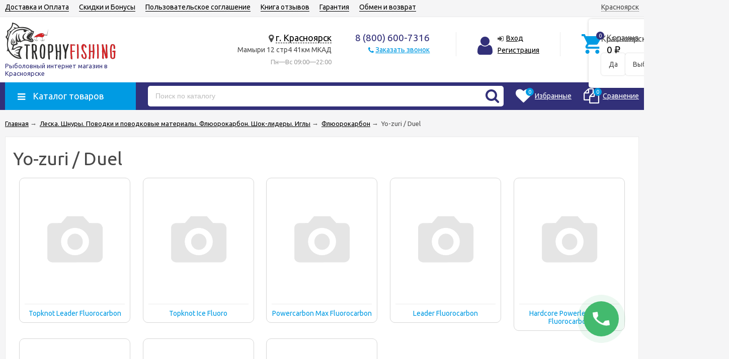

--- FILE ---
content_type: text/html; charset=utf-8
request_url: https://krasnoyarsk.trophyfishing.ru/leska-shnury-povodki/flyuorokarbon/yo-zuri-duel/
body_size: 22516
content:
<!DOCTYPE html><html lang="ru"><head prefix="og: http://ogp.me/ns#"><meta http-equiv="Content-Type" content="text/html; charset=utf-8"/><meta name="viewport" content="width=device-width, initial-scale=1" /><meta http-equiv="X-UA-Compatible" content="IE=edge"><title>Yo-zuri / Duel - купить в интернет-магазине krasnoyarsk.trophyfishing.ru</title><meta name="Keywords" content="Yo-zuri / Duel, рыболовный магазин" /><meta name="Description" content="Yo-zuri / Duel в интернет-магазине krasnoyarsk.trophyfishing.ru - это ❶ цены ❷ большой выбор ❸ гарантия ➤ Купить  с быстрой доставкой ✈ в Красноярске." /><link rel="canonical" href="https://krasnoyarsk.trophyfishing.ru/leska-shnury-povodki/flyuorokarbon/yo-zuri-duel/"/><link rel="shortcut icon" href="/favicon.ico"/><!-- css --><link href="/wa-data/public/site/themes/trophyfishing10/vendor.min.css?v2.5.10" rel="stylesheet"/><link href="/wa-data/public/site/themes/trophyfishing10/color_schemes/colors.bluelight.blue.min.css?v2.5.10" rel="stylesheet"/><link href="/wa-data/public/site/themes/trophyfishing10/color_schemes/unishop.bluelight.blue.min.css?v2.5.10" rel="stylesheet"/><style>.product-tile_name{height: 40px;}body{font-family: 'Ubuntu', sans-serif;}.aside-wrap--plugin .menu-v li:nth-child(12) ~ li{display: none;}</style>

<script src="/wa-data/public/site/themes/trophyfishing10/jquery.min.js?v2.5.10"></script><script src="/wa-apps/shop/plugins/flexdiscount/js/flexdiscountFrontend.min.js?2025.08.46"></script>
<script src="/wa-apps/shop/plugins/autobadge/js/jquerycountdowntimer/jquery.countdownTimer.min.js?1.7.7"></script>
<script src="/wa-apps/shop/plugins/autobadge/js/frontend.min.js?1.7.7"></script>
 <!-- shop app css --><link href="/wa-data/public/shop/themes/trophyfishing10/color_schemes/colors.shop.bluelight.blue.min.css?v2.5.10" rel="stylesheet"/><link href="/wa-data/public/shop/themes/trophyfishing10/color_schemes/unishop.shop.bluelight.blue.min.css?v2.5.10" rel="stylesheet"/><!-- plugin hook: 'frontend_head' --><link rel="stylesheet" href="/wa-apps/shop/plugins/smartsearch/css/themes/base/jquery.ui.all.css">
<link rel="stylesheet" href="/wa-apps/shop/plugins/smartsearch/css/themes/base/jquery.ui.theme.css">
<script type="text/javascript" src="/wa-content/js/jquery-ui/jquery.ui.core.min.js"></script>
<script type="text/javascript" src="/wa-content/js/jquery-ui/jquery.ui.widget.min.js"></script>
<script type="text/javascript" src="/wa-content/js/jquery-ui/jquery.ui.position.min.js"></script>
<script type="text/javascript" src="/wa-content/js/jquery-ui/jquery.ui.autocomplete.min.js"></script>

<style>
    .ui-autocomplete{
        width:  auto !important;
        z-index: 9999 !important;
    }
    .autocomplete_img{
        float: left;
    }
    .autocomplete_content{
        padding-left: 5px;
        float: left;
        width: 300px;
    }
    .autocomplete_clear{
        clear: both
    }
    a.autocomplete_link{
        color: #000000 !important;
    }
    a.autocomplete_link:hover{
        color:  !important;
    }
    .autocomplete_price{
        color: #FF0000;
        font-weight: bold;
    }
</style>

<script>
    jQuery(function ($) {
        $(document).ready(function () {
            if ($("#search").length > 0) {
                $('#search').autocomplete({
                    delay: 500,
                    minLength: parseInt('2'),
                    source: function (request, response) {
                        request.term = request.term.replace(/^\s+|\s+$/g, '');
                        var query = request.term.replace(/\s+/g, '+');
                        $.ajax({
                            url: '/smartsearch/',
                            data: {
                                term: query
                            },
                            type: "GET",
                            dataType: "json",
                            success: function (data) {
                                if (data.status == 'ok') {
                                    var items = $.map(data.data, function (item) {
                                        var img = '';
                                        if (item.img_url) {
                                            img = '<img src="' + item.img_url + '" />';
                                        }
                                        return {
                                            label: item.name,
                                            value: item.name,
                                            url: item.frontend_url,
                                            text: '<div class="autocomplete_img">' + img + '</div>\
                                                <div class="autocomplete_content">\
                                                <span class="autocomplete_name">' + item.name + '</span>\
                                                <span class="autocomplete_price">' + item.price_str + '</span>\
                                                </div>\
                                                <br class="autocomplete_clear"/>'
                                        }
                                    });
                                    response(items);
                                }
                            }
                        });
                    },
                    select: function (event, ui) {
                        location.href = ui.item.url;
                    }
                }).data("autocomplete")._renderMenu = function (ul, items) {
                    $.each(items, function (index, item) {
                        $('<li></li>')
                                .data('item.autocomplete', item)
                                .append('<a href="' + item.url + '">' + item.text + '</a>')
                                .appendTo(ul);
                    });
                };
            }
        });
    });
</script><style>i.icon16-flexdiscount.loading{background-image:url(https://krasnoyarsk.trophyfishing.ru/wa-apps/shop/plugins/flexdiscount/img/loading16.gif)}i.flexdiscount-big-loading{background:url(https://krasnoyarsk.trophyfishing.ru/wa-apps/shop/plugins/flexdiscount/img/loading.gif) no-repeat}.fl-is-loading > * { opacity: 0.3; }.fl-is-loading { position:relative }.fl-is-loading:after{ position:absolute; top:0;left:0;content:"";width:100%;height:100%; background:url(https://krasnoyarsk.trophyfishing.ru/wa-apps/shop/plugins/flexdiscount/img/loader2.gif) center center no-repeat}.fl-loader-2:after{ position:absolute; top:0;left:0;content:"";width:100%;height:100%; background:url(/wa-content/img/loading16.gif) center center no-repeat}i.icon16-flexdiscount{background-repeat:no-repeat;height:16px;width:16px;display:inline-block;text-indent:-9999px;text-decoration:none!important;vertical-align:top;margin:-.1em .25em 0 0}i.flexdiscount-big-loading{display:inline-block;width:32px;height:32px;margin:15px 0}.flexdiscount-coup-del-block,.flexdiscount-loader{display:none}.align-center{text-align:center}.flexdiscount-coup-result,.flexdiscount-form,.flexdiscount-price-block,.flexdiscount-user-affiliate,.flexdiscount-user-discounts{margin:10px 0}.flexdiscount-coup-result{color:green}.flexdiscount-coup-result.flexdiscount-error{color:red}.flexdiscount-max-affiliate,.flexdiscount-max-discount{font-size:1.5em;color:#c03;font-weight:600}.flexdiscount-coupon-delete:before{content:'x';padding:5px;-webkit-border-radius:50%;-moz-border-radius:50%;border-radius:50%;border:2px solid red;width:.5em;height:.5em;display:inline-block;text-align:center;line-height:.5em;margin-right:5px;font-size:1.3em;color:red;font-weight:700;vertical-align:middle}.flexdiscount-price-block{display:inline-block}.flexdiscount-product-discount{display:table}.flexdiscount-my-content>div{padding:10px}.flexdiscount-discounts-affiliate{color:#c03;background:#fff4b4;padding:5px 10px;border-radius:20px}/***********************
 *
 * ru: Блок Доступных скидок и бонусов
 * en: Available discount and bonuses
 *
************************/

/**
* Обертка
* Wrap
*/
.flexdiscount-available-discount { }
/**
* Блок вывода Доступных скидок и бонусов
* Available discount and bonuses
*/
.flexdiscount-alldiscounts { clear: none; background-color: #FFFFFF; border: 1px solid #DDDDDD; -webkit-border-radius: 4px; -moz-border-radius: 4px; border-radius: 4px; margin: 10px 0; }
/**
* Шапка
* Header block
*/
.flexdiscount-alldiscounts-heading { background: #fff4b4; text-transform: uppercase; -webkit-border-top-left-radius: 3px; -moz-border-top-left-radius: 3px; border-top-left-radius: 3px; -webkit-border-top-right-radius: 3px; -moz-border-top-right-radius: 3px; border-top-right-radius: 3px; padding: 10px 15px;}
/**
* Заголовок шапки
* Header text
*/
.flexdiscount-alldiscounts-heading .h3 { font-size: 14px; margin: 0; padding: 0; color: #444;}
/**
* Внутренний отступ основной части
* Padding of the block body
*/
.flexdiscount-alldiscounts-body, .flexdiscount-alldiscounts .flexdiscount-body { padding: 15px; }
/*
* Ширина таблицы
* Width table
*/
.flexdiscount-alldiscounts table { width: 100%; }
/*
* Внешний отступ неупорядоченных списков
* Margin of unordered lists
*/
.flexdiscount-alldiscounts ul { margin: 0; }
/*
* Стили таблицы
* Table styles
*/
.flexdiscount-alldiscounts .flexdiscount-table { border-left: 1px solid #000; border-top: 1px solid #000; width: 100%; margin: 0; }
/*
* Стили заголовков и ячеек таблицы
* Table cells styles
*/
.flexdiscount-alldiscounts .flexdiscount-table td, .flexdiscount-alldiscounts .flexdiscount-table th { color: #000; border: 1px solid #000; padding: 5px; }
.fl-discount-skus { margin-bottom: 10px; }
tr.fl-discount-skus td { padding: 10px 5px; }

/***********************
 *
 * ru: Блок Действующих скидок и бонусов
 * en: Product active discounts and bonuses
 *
************************/

/**
* Обертка
* Wrap
*/
.flexdiscount-product-discount { display: table; }
/**
* Блок вывода Действующих скидок и бонусов
* Product active discounts and bonuses block
*/
.flexdiscount-pd-block { background-color: #FFFFFF; border: 1px solid #DDDDDD; -webkit-border-radius: 4px; -moz-border-radius: 4px; border-radius: 4px; margin: 10px 0; }
/**
* Шапка
* Header block
*/
.flexdiscount-pd-block .flexdiscount-heading, #yourshop .flexdiscount-pd-block .flexdiscount-heading { background: #163bdb; text-transform: uppercase; border-color: #DDDDDD; color: #333333; -webkit-border-top-left-radius: 3px; -moz-border-top-left-radius: 3px; border-top-left-radius: 3px; -webkit-border-top-right-radius: 3px; -moz-border-top-right-radius: 3px; border-top-right-radius: 3px; padding: 10px 15px;}
/**
* Заголовок шапки
* Header text
*/
.flexdiscount-pd-block .flexdiscount-heading .h3 { font-size: 14px; margin: 0; padding: 0; color: #fff;}
/**
* Внутренний отступ основной части
* Padding of the block body
*/
.flexdiscount-pd-block .flexdiscount-body { padding: 15px; }
/*
* Внешний отступ неупорядоченных списков
* Margin of unordered lists
*/
.flexdiscount-pd-block ul { margin: 0; }
/*
* Стили таблицы
* Table styles
*/
.flexdiscount-pd-block .flexdiscount-table { border-left: 1px solid #000; border-top: 1px solid #000; width: 100%; margin: 0; }
/*
* Стили заголовков и ячеек таблицы
* Table cells styles
*/
.flexdiscount-pd-block .flexdiscount-table td, .flexdiscount-pd-block .flexdiscount-table th { color: #000; border: 1px solid #000; padding: 5px; }

/***********************
 *
 * ru: Активные скидок и бонусов
 * en: Active discounts and bonuses block
 *
************************/

/**
* Обертка
* Wrap
*/
.flexdiscount-user-discounts { }
/**
* Блок вывода активных скидок и бонусов
* Active discounts and bonuses block
*/
.flexdiscount-discounts { clear: both; overflow: hidden; background-color: #FFFFFF; border: 1px solid #ddd; margin: 10px 0; }
/**
* Шапка
* Header block
*/
.flexdiscount-discounts-heading { background: #eee; text-transform: uppercase; color: #333333; padding: 10px 15px; }
/**
* Заголовок шапки
* Header text
*/
.flexdiscount-discounts-heading .h3 { font-size: 14px; margin: 0; color: #444; }
/**
* Внутренний отступ основной части
* Padding of the block body
*/
.flexdiscount-discounts-body { padding: 0; }
/*
* Ширина таблицы
* Width table
*/
.flexdiscount-discounts table { width: 100%; }
/*
* Стили неупорядоченных списков
* Styles of unordered lists
*/
.flexdiscount-discounts-body ul { list-style: none; padding: 0; margin: 0; }
.flexdiscount-discounts-body li { padding: 10px 15px; background-color: #fefce3; margin: 5px 0; }
/*
* Стили для размера скидки
* Styles for discount
*/
.flexdiscount-discounts-price { color: #e8385c; display: inline-block; }

/***********************
 *
 * ru: Дополнительная форма ввода купонов
 * en: Additional coupon form
 *
************************/

/*
* Цвет сообщения о успешно введенном купоне
* Message color about successfully entered coupon
*/
.flexdiscount-coup-result { color: green; }
/*
* Цвет сообщения о неверно введенном купоне
* Message color about incorrectly entered coupon
*/
.flexdiscount-coup-result.flexdiscount-error { color: #ff0000; }
/**
* Крестик удаления купона
* Delete coupon cross
*/
.flexdiscount-coupon-delete:before { content: 'x'; padding: 5px; -webkit-border-radius: 50%; -moz-border-radius: 50%; border-radius: 50%; border: 2px solid #ff0000; width: .5em; height: .5em; display: inline-block; text-align: center; line-height: .5em; margin-right: 5px; font-size: 1.3em; color: #ff0000; font-weight: bold; vertical-align: middle; }

/***********************
 *
 * ru: Блок правил запрета
 * en: Deny discounts block
 *
************************/

/**
* Обертка
* Wrap
*/
.flexdiscount-deny-discount { }
/**
* Блок вывода правил запрета
* Deny discounts block
*/
.flexdiscount-denydiscounts { clear: none; background-color: #FFFFFF; border: 1px solid #DDDDDD; -webkit-border-radius: 4px; -moz-border-radius: 4px; border-radius: 4px; margin: 10px 0; }
/**
* Шапка
* Header block
*/
.flexdiscount-denydiscounts-heading { background: #ff0000; text-transform: uppercase; -webkit-border-top-left-radius: 3px; -moz-border-top-left-radius: 3px; border-top-left-radius: 3px; -webkit-border-top-right-radius: 3px; -moz-border-top-right-radius: 3px; border-top-right-radius: 3px; padding: 10px 15px;}
/**
* Заголовок шапки
* Header text
*/
.flexdiscount-denydiscounts-heading .h3 { font-size: 14px; margin: 0; padding: 0; color: #fff;}
/**
* Внутренний отступ основной части
* Padding of the block body
*/
.flexdiscount-denydiscounts-body, .flexdiscount-denydiscounts .flexdiscount-body { padding: 15px; }
/*
* Ширина таблицы
* Width table
*/
.flexdiscount-denydiscounts table { width: 100%; }
/*
* Внешний отступ неупорядоченных списков
* Margin of unordered lists
*/
.flexdiscount-denydiscounts ul { margin: 0; }
/*
* Стили таблицы
* Table styles
*/
.flexdiscount-denydiscounts .flexdiscount-table { border-left: 1px solid #000; border-top: 1px solid #000; width: 100%; margin: 0; }
/*
* Стили заголовков и ячеек таблицы
* Table cells styles
*/
.flexdiscount-denydiscounts .flexdiscount-table td, .flexdiscount-denydiscounts .flexdiscount-table th { color: #000; border: 1px solid #000; padding: 5px; }

/***********************
 *
 * ru: Блок цены со скидкой
 * en: Block of price with discount
 *
************************/

/*
* Обертка
* Wrap
*/
.flexdiscount-price-block { display: inline-block; }

/***********************
 *
 * ru: Скидки в личном кабинете
 * en: Discounts in customer account
 *
************************/

/*
* Обертка
* Wrap
*/
.flexdiscount-my-content > div { padding: 10px; }

/***********************
 *
 * ru: Остальные стили
 * en: Other styles
 *
************************/

/*
* Бонусы
* Bonuses
*/
.flexdiscount-discounts-affiliate { color: #c03; background: #fff4b4; padding: 5px 10px; border-radius: 20px; }
/**
* Максимальное значение скидок и бонусов в блоках Доступных и Действующих скидок
* Maximum value of discount and bonuses in Available discounts block and Product discounts block
*/
.flexdiscount-max-discount, .flexdiscount-max-affiliate { font-size: 1.3em; color: #c03; font-weight: 600; }</style><script>$(function() {$.flexdiscountFrontend = new FlexdiscountPluginFrontend({urls: {couponAddUrl: '/flexdiscount/couponAdd/',updateDiscountUrl: '/flexdiscount/update/',refreshCartUrl: '/flexdiscount/cartUpdate/',deleteUrl: '/flexdiscount/couponDelete/',cartSaveUrl: {shop: '/cart/save/',plugin: '/my/'},cartDeleteUrl: {shop: '/cart/delete/',plugin: '/my/'},cartAddUrl: {shop: '/cart/add/',plugin: '/my/'}},updateInfoblocks: 1,hideDefaultAffiliateBlock: '',ss8forceUpdate: '0',addAffiliateBlock: 0,loaderType: 'loader1',locale: 'ru_RU',settings: {"enable_frontend_cart_hook":0},ss8UpdateAfterPayment: 0,shopVersion: '8.18.0.44'});});</script><style>.sf-label-disabled {color: #aaa!important;}</style><script type="text/javascript" src="/wa-apps/shop/plugins/smartfilters/js/theme.filters.min.js?v1.1.0"></script><meta property='og:image' content='https://krasnoyarsk.trophyfishing.ru/wa-data/public/shop/skcatimage/3337/image_Без имени-3.jpg'>    <link rel="stylesheet" href="/wa-apps/shop/plugins/ordercall/css/fonts.css?v=1.20.4" />

<link rel="stylesheet" href="/wa-apps/shop/plugins/ordercall/css/frontend.css?v=1.20.4" />

    <script src="/wa-apps/shop/plugins/ordercall/js/vendors/formstyler.js" defer></script>
<script src="/wa-apps/shop/plugins/ordercall/assets/frontend.bundle.js?v=1.20.4" defer></script>

<script>
    window.shopOrdercallStaticUrl = "\/";
    window.shopOrdercallActionUrl = "https:\/\/krasnoyarsk.trophyfishing.ru\/ordercall-new-order\/";
    window.shopOrdercallConfig = {"plugin_enable":"1","fixed_9_in_mask":1,"yandex":{"general":{"open":"open_form","send":"form_success","error":"form_error","smart_button_click":"button_click","smart_button_send":"button_order_success","counter":"50394427"}},"google":{"general":{"open":{"category":"call","action":"open"},"send":{"category":"call","action":"success"},"error":{"category":"call","action":"fail"},"smart_button_click":{"category":"call","action":"button"},"smart_button_send":{"category":"call","action":"order_success"}}},"form_tag_class":".call-back-button, #call-back-button","form_title":"\u0417\u0430\u043a\u0430\u0437\u0430\u0442\u044c \u0437\u0432\u043e\u043d\u043e\u043a","form_text":"<p style=\"margin-left: 20px;\">\u0420\u044b\u0431\u043e\u043b\u043e\u0432\u043d\u044b\u0439 \u0438\u043d\u0442\u0435\u0440\u043d\u0435\u0442 \u043c\u0430\u0433\u0430\u0437\u0438\u043d  TrohyFishing.ru<\/p><p style=\"margin-left: 20px;\">\u0425\u043e\u0442\u0438\u0442\u0435 \u0443\u0442\u043e\u0447\u043d\u0438\u0442\u044c \u0434\u0435\u0442\u0430\u043b\u0438 \u0438\u043b\u0438 \u0433\u043e\u0442\u043e\u0432\u044b \u0441\u043e\u0441\u0442\u0430\u0432\u0438\u0442\u044c \u0437\u0430\u044f\u0432\u043a\u0443?  \u0423\u043a\u0430\u0436\u0438\u0442\u0435 \u043d\u043e\u043c\u0435\u0440 \u0442\u0435\u043b\u0435\u0444\u043e\u043d\u0430 \u0438 \u044f \u0412\u0430\u043c \u043e\u0431\u044f\u0437\u0430\u0442\u0435\u043b\u044c\u043d\u043e \u043f\u0435\u0440\u0435\u0437\u0432\u043e\u043d\u044e. \u041f\u043e\u043c\u043e\u0433\u0443 \u0441 \u0432\u044b\u0431\u043e\u0440\u043e\u043c, \u0441\u043e\u0441\u0442\u0430\u0432\u0438\u043c \u0438 \u043e\u0444\u043e\u0440\u043c\u0438\u043c \u0437\u0430\u043a\u0430\u0437. <\/p>","form_fields":[{"active":"1","type":"text_name","title":"\u0418\u043c\u044f","required":"1","is_unique":"1"},{"active":"1","type":"tel","title":"\u0422\u0435\u043b\u0435\u0444\u043e\u043d","mask":"","required":"1","is_unique":"1"},{"title":"E-mail","type":"email","required":"1","is_unique":"1"},{"active":"1","type":"comment","title":"\u041a\u043e\u043c\u043c\u0435\u043d\u0442\u0430\u0440\u0438\u0439","required":"1","is_unique":"1"},{"title":"\u0412\u0440\u0435\u043c\u044f \u0434\u043b\u044f \u0437\u0432\u043e\u043d\u043a\u0430","type":"time","before":"10:00","after":"22:00","is_unique":"1"}],"form_topics":[],"form_button":"\u041e\u0442\u043f\u0440\u0430\u0432\u0438\u0442\u044c","form_color_button":"#449d44","form_color_button_opacity":"1","form_color_text":"#ffffff","form_color_text_opacity":"1","form_text_success":"<p>\u0421\u043f\u0430\u0441\u0438\u0431\u043e, \u0437\u0430 \u043e\u0431\u0440\u0430\u0449\u0435\u043d\u0438\u0435 \u0432 \u043d\u0430\u0448 \u0440\u044b\u0431\u043e\u043b\u043e\u0432\u043d\u044b\u0439 \u0438\u043d\u0442\u0435\u0440\u043d\u0435\u0442 \u043c\u0430\u0433\u0430\u0437\u0438\u043d!<\/p><p>\u0412 \u0431\u043b\u0438\u0436\u0430\u0439\u0448\u0435\u0435 \u0432\u0440\u0435\u043c\u044f \u043c\u044b \u043e\u0431\u044f\u0437\u0430\u0442\u0435\u043b\u044c\u043d\u043e \u0441\u0432\u044f\u0436\u0435\u043c\u0441\u044f \u0441 \u0412\u0430\u043c\u0438!<\/p>","photo":"\/wa-data\/public\/shop\/plugins\/ordercall\/photo\/shopOrdercallLogo.jpg?pub1560258915466","smart_button_mobile_is_enabled":"1","bot_fields":[{"type":"tel","name":"tel","value":"","label":"\u041d\u0435 \u0437\u0430\u043f\u043e\u043b\u043d\u044f\u0442\u044c"},{"type":"text","name":"name","value":"Ordercall","label":"\u041d\u0435 \u0437\u0430\u043f\u043e\u043b\u043d\u044f\u0442\u044c"},{"type":"email","name":"email","value":"","label":"\u041d\u0435 \u0437\u0430\u043f\u043e\u043b\u043d\u044f\u0442\u044c"},{"type":"text","name":"comment","value":"3bae334fa9c026ea7272d3613957cca4","label":"\u041d\u0435 \u0437\u0430\u043f\u043e\u043b\u043d\u044f\u0442\u044c"}],"form_html":"<style>.oc-modal.success .oc-form__result {background: #8cc152;opacity: 1;color: #ffffff;}.oc-modal.success .oc-form__result a {color: #ffffff;}.oc-modal.error .oc-form__result {background: #ed5454;opacity: 1;color: #ffffff;}.oc-modal.success .oc-btn-close{border-color: #ffffff;}.oc-modal.success .oc-modal__close {color: #ffffff;}.oc-modal.error .oc-btn-close{border-color: #ffffff;}.oc-modal.error .oc-btn-close{color: #ffffff;}.jq-checkbox.checked .jq-checkbox__div {background: #449d44;}<\/style><form class=\"oc-light-form\" id=\"oc\" action=\"https:\/\/krasnoyarsk.trophyfishing.ru\/ordercall-new-order\/\" method=\"post\"><svg width=\"0\" height=\"0\"><defs><path id=\"oc-light-form-checkbox-arrow\"d=\"M 4.5 8.41L 0 3.91L 1.41 2.5L 4.5 5.58L 10.09 0L 11.5 1.41L 4.5 8.41Z\" \/><\/defs><\/svg><div class=\"oc-light-form__result\"><span class=\"oc-light-form__close-button\"><\/span><div class=\"oc-light-form__result-header\"><\/div><div class=\"oc-light-form__result-content\"><\/div><span class=\"oc-btn oc-btn-close\">\u0417\u0430\u043a\u0440\u044b\u0442\u044c<\/span><\/div><div class=\"oc-light-form__content\"><span class=\"oc-light-form__close-button\"><\/span><div class=\"oc-light-form__header\">\u0417\u0430\u043a\u0430\u0437\u0430\u0442\u044c \u0437\u0432\u043e\u043d\u043e\u043a<\/div><div class=\"oc-light-form__text-box\"><div class=\"oc-light-form__image-box\"><img class=\"oc-light-form__image\" src=\"\/wa-data\/public\/shop\/plugins\/ordercall\/photo\/shopOrdercallLogo.jpg?pub1560258915466\" alt=\"\"><\/div><div class=\"oc-light-form__text\"><p style=\"margin-left: 20px;\">\u0420\u044b\u0431\u043e\u043b\u043e\u0432\u043d\u044b\u0439 \u0438\u043d\u0442\u0435\u0440\u043d\u0435\u0442 \u043c\u0430\u0433\u0430\u0437\u0438\u043d  TrohyFishing.ru<\/p><p style=\"margin-left: 20px;\">\u0425\u043e\u0442\u0438\u0442\u0435 \u0443\u0442\u043e\u0447\u043d\u0438\u0442\u044c \u0434\u0435\u0442\u0430\u043b\u0438 \u0438\u043b\u0438 \u0433\u043e\u0442\u043e\u0432\u044b \u0441\u043e\u0441\u0442\u0430\u0432\u0438\u0442\u044c \u0437\u0430\u044f\u0432\u043a\u0443?  \u0423\u043a\u0430\u0436\u0438\u0442\u0435 \u043d\u043e\u043c\u0435\u0440 \u0442\u0435\u043b\u0435\u0444\u043e\u043d\u0430 \u0438 \u044f \u0412\u0430\u043c \u043e\u0431\u044f\u0437\u0430\u0442\u0435\u043b\u044c\u043d\u043e \u043f\u0435\u0440\u0435\u0437\u0432\u043e\u043d\u044e. \u041f\u043e\u043c\u043e\u0433\u0443 \u0441 \u0432\u044b\u0431\u043e\u0440\u043e\u043c, \u0441\u043e\u0441\u0442\u0430\u0432\u0438\u043c \u0438 \u043e\u0444\u043e\u0440\u043c\u0438\u043c \u0437\u0430\u043a\u0430\u0437. <\/p><\/div><\/div><div class=\"oc-form__field oc-form__field-check\"><input type=\"tel\" class=\"oc-form__control\" name=\"oc_check[tel]\" value=\"\" title=\"\"><label>\u041d\u0435 \u0437\u0430\u043f\u043e\u043b\u043d\u044f\u0442\u044c<\/label><\/div><div class=\"oc-form__field oc-form__field-check\"><input type=\"text\" class=\"oc-form__control\" name=\"oc_check[name]\" value=\"Ordercall\" title=\"\"><label>\u041d\u0435 \u0437\u0430\u043f\u043e\u043b\u043d\u044f\u0442\u044c<\/label><\/div><div class=\"oc-form__field oc-form__field-check\"><input type=\"email\" class=\"oc-form__control\" name=\"oc_check[email]\" value=\"\" title=\"\"><label>\u041d\u0435 \u0437\u0430\u043f\u043e\u043b\u043d\u044f\u0442\u044c<\/label><\/div><div class=\"oc-form__field oc-form__field-check\"><input type=\"text\" class=\"oc-form__control\" name=\"oc_check[comment]\" value=\"3bae334fa9c026ea7272d3613957cca4\" title=\"\"><label>\u041d\u0435 \u0437\u0430\u043f\u043e\u043b\u043d\u044f\u0442\u044c<\/label><\/div><div class=\"oc-light-form__field oc-light-form-field oc-light-form-field_required\"><div class=\"oc-light-form-field__label\">\u0418\u043c\u044f<\/div><div class=\"oc-light-form-field__box\"><input class=\"oc-light-form-input-text oc-light-form-field__input ordercall-insert-name\" type=\"text\" name=\"oc[text_name]\" title=\"\" value=\"\" required=\"required\"><div class=\"oc-light-form-field__error\">\u041e\u0431\u044f\u0437\u0430\u0442\u0435\u043b\u044c\u043d\u043e \u0434\u043b\u044f \u0437\u0430\u043f\u043e\u043b\u043d\u0435\u043d\u0438\u044f<\/div><\/div><\/div><div class=\"oc-light-form__field oc-light-form-field oc-light-form-field_required\"><div class=\"oc-light-form-field__label\">\u0422\u0435\u043b\u0435\u0444\u043e\u043d<\/div><div class=\"oc-light-form-field__box\"><input class=\"oc-light-form-input-text oc-light-form-input-text_fill oc-light-form-field__input ordercall-insert-phone\" type=\"tel\" name=\"oc[tel]\" title=\"\" value=\"\" required=\"required\"><div class=\"oc-light-form-field__error\">\u041e\u0431\u044f\u0437\u0430\u0442\u0435\u043b\u044c\u043d\u043e \u0434\u043b\u044f \u0437\u0430\u043f\u043e\u043b\u043d\u0435\u043d\u0438\u044f<\/div><\/div><\/div><div class=\"oc-light-form__field oc-light-form-field oc-light-form-field_required\"><div class=\"oc-light-form-field__label\">E-mail<\/div><div class=\"oc-light-form-field__box\"><input class=\"oc-light-form-input-text oc-light-form-input-text_fill oc-light-form-field__input ordercall-insert-email\" type=\"email\" name=\"oc[email]\" value=\"\" required=\"required\"><div class=\"oc-light-form-field__error\">\u041e\u0431\u044f\u0437\u0430\u0442\u0435\u043b\u044c\u043d\u043e \u0434\u043b\u044f \u0437\u0430\u043f\u043e\u043b\u043d\u0435\u043d\u0438\u044f<\/div><\/div><\/div><div class=\"oc-light-form__field oc-light-form-field oc-light-form-field_required\"><div class=\"oc-light-form-field__label\">\u041a\u043e\u043c\u043c\u0435\u043d\u0442\u0430\u0440\u0438\u0439<\/div><div class=\"oc-light-form-field__box\"><textarea class=\"oc-light-form-textarea oc-light-form-field__input\" name=\"oc[comment]\" required=\"required\"><\/textarea><div class=\"oc-light-form-field__error\">\u041e\u0431\u044f\u0437\u0430\u0442\u0435\u043b\u044c\u043d\u043e \u0434\u043b\u044f \u0437\u0430\u043f\u043e\u043b\u043d\u0435\u043d\u0438\u044f<\/div><\/div><\/div><div class=\"oc-light-form__field oc-light-form-field \"><div class=\"oc-light-form-field__label\">\u0412\u0440\u0435\u043c\u044f \u0434\u043b\u044f \u0437\u0432\u043e\u043d\u043a\u0430<\/div><div class=\"oc-light-form-field__box\"><style>.oc-modal .range .ui-slider-range:after {background: #449d44;}.oc-modal .range .ui-slider-handle {background: #449d44;}<\/style><input type=\"hidden\" name=\"oc[time_before]\" title=\"\" value=\"10:00\"><input type=\"hidden\" name=\"oc[time_after]\" title=\"\" value=\"22:00\"><div class=\"range\"><div class=\"range-time-wrapper\"><div class=\"range-time-wrapper__inner\"><div class=\"range-slider\" data-min=\"600\" data-max=\"1320\" data-step=\"30\"><\/div><\/div><\/div><span id=\"range-time\" class=\"range-time\"><\/span><div class=\"oc-light-form-time-scale\"><span class=\"oc-light-form-time-scale__item\"><span class=\"oc-light-form-time-scale__item-inner\">10<\/span><\/span><span class=\"oc-light-form-time-scale__item\"><span class=\"oc-light-form-time-scale__item-inner\">11<\/span><\/span><span class=\"oc-light-form-time-scale__item\"><span class=\"oc-light-form-time-scale__item-inner\">12<\/span><\/span><span class=\"oc-light-form-time-scale__item\"><span class=\"oc-light-form-time-scale__item-inner\">13<\/span><\/span><span class=\"oc-light-form-time-scale__item\"><span class=\"oc-light-form-time-scale__item-inner\">14<\/span><\/span><span class=\"oc-light-form-time-scale__item\"><span class=\"oc-light-form-time-scale__item-inner\">15<\/span><\/span><span class=\"oc-light-form-time-scale__item\"><span class=\"oc-light-form-time-scale__item-inner\">16<\/span><\/span><span class=\"oc-light-form-time-scale__item\"><span class=\"oc-light-form-time-scale__item-inner\">17<\/span><\/span><span class=\"oc-light-form-time-scale__item\"><span class=\"oc-light-form-time-scale__item-inner\">18<\/span><\/span><span class=\"oc-light-form-time-scale__item\"><span class=\"oc-light-form-time-scale__item-inner\">19<\/span><\/span><span class=\"oc-light-form-time-scale__item\"><span class=\"oc-light-form-time-scale__item-inner\">20<\/span><\/span><span class=\"oc-light-form-time-scale__item\"><span class=\"oc-light-form-time-scale__item-inner\">21<\/span><\/span><span class=\"oc-light-form-time-scale__item\"><span class=\"oc-light-form-time-scale__item-inner\">22<\/span><\/span><\/div><style type=\"text\/css\">.oc-light-form-time-scale {width: 108.33333333333%;}.oc-light-form-time-scale__item {width: 7.6923076923077%;}<\/style><\/div><\/div><\/div><button class=\"oc-light-form-button oc-light-form__submit-button\">\u041e\u0442\u043f\u0440\u0430\u0432\u0438\u0442\u044c<\/button><\/div><style>.oc-light-form-button {background: #449d44;color: #ffffff;}.oc-light-form-button:hover {background: #2b842b;}.oc-light-form-input-text:focus,input[type=\"text\"].oc-light-form-input-text:focus,.oc-light-form__captcha .wa-captcha-input:focus,.oc-light-form-select.jq-selectbox .jq-selectbox__search input:focus,.oc-light-form-textarea:focus {border-color: #449d44;}.oc-light-form-select.jq-selectbox .jq-selectbox__dropdown ul li.sel {color: #449d44;}.oc-light-form-select.jq-selectbox.focused .jq-selectbox__select {border-color: #449d44;}.oc-light-form-checkbox.jq-checkbox.checked {border-color: #449d44;}.oc-light-form-checkbox__icon-vector {fill: #449d44 !important;}.oc-light-form_error .oc-light-form__result {background: #ed5454;opacity: 1;color: #ffffff;}.oc-light-form__not-valid-captcha {color: #ed5454;margin-top: 24px;}.oc-light-form_success .oc-light-form__result {background: #8cc152;opacity: 1;color: #ffffff;}.oc-light-form_success .oc-btn-close{border-color: #ffffff;}.oc-light-form__result .oc-light-form__close-button {color: #ffffff;}.oc-light-form_error .oc-btn-close{border-color: #ffffff;}.oc-light-form_error .oc-btn-close{color: #ffffff;}.oc-light-form .ui-slider-range {background: #449d44;}.oc-light-form .ui-slider-handle {border-color: #449d44;}.oc-light-form .ui-slider-handle::before {border-color: #449d44;}<\/style><\/form>","button_html":"<style>.ordercall-smart-button__button {background-color: #44BB6E;opacity: 1;}.ordercall-smart-button__input:focus {border-color: #44BB6E;}.ordercall-smart-button__button:hover {background-color: #63D18A;opacity: 1;}.ordercall-smart-button__button-icon-vector {fill: #FFFFFF;opacity: 1;}.ordercall-smart-button_text,.ordercall-smart-button__form {background-color: #FFFFFF;opacity: 1;}.ordercall-smart-button__text {color: #000000;opacity: 1;}.ordercall-smart-button__policy {background-color: #F2F2F2;opacity: 1;}.ordercall-smart-button__policy,.ordercall-smart-button__policy a {color: #000000;opacity: 1;}.ordercall-smart-button {margin-top: 50px;margin-bottom: 50px;margin-left: 50px;margin-right: 50px;z-index: 1;}<\/style><div class=\"ordercall-smart-button ordercall-smart-button_position_right-bottom\"><div class=\"ordercall-smart-button__inner\"><div class=\"ordercall-smart-button__col\"><div class=\"ordercall-smart-button__tooltip ordercall-smart-button__tooltip\">\u0415\u0441\u0442\u044c \u0432\u043e\u043f\u0440\u043e\u0441\u044b? \u041d\u0430\u0436\u043c\u0438\u0442\u0435 \u0438 \u043c\u044b \u043f\u0435\u0440\u0435\u0437\u0432\u043e\u043d\u0438\u043c \u0432\u0430\u043c!<\/div><\/div><div class=\"ordercall-smart-button__col\"><div class=\"ordercall-smart-button__button\"><svg class=\"ordercall-smart-button__button-icon\" width=\"30\" height=\"30\" viewBox=\"0 0 30 30\"version=\"1.1\" xmlns=\"http:\/\/www.w3.org\/2000\/svg\"xmlns:xlink=\"http:\/\/www.w3.org\/1999\/xlink\"><g transform=\"translate(1568 2712)\"><use class=\"ordercall-smart-button__button-icon-vector\"xlink:href=\"#ordercall-phone-icon\" transform=\"translate(-1568 -2712)\"fill=\"#FFFFFF\" \/><\/g><defs><path id=\"ordercall-phone-icon\"d=\"M 5.68432 13.4079C 6.5695 15.028 9.70494 19.9939 16.701 24.134C 17.0316 24.3246 17.4476 24.2717 17.7248 24.007L 21.1056 20.6822C 21.5002 20.2904 22.0334 20.0786 22.588 20.0786L 28.6349 20.0786C 28.6349 20.0786 29.7547 20.0469 30 21.5716L 30 28.5494C 30 28.7717 29.9467 28.9941 29.8294 29.1847C 29.6054 29.5341 29.1362 30 28.219 30L 24.7743 30C 24.6676 30 24.5716 29.9894 24.4757 29.9788C 22.9719 29.7671 11.5499 27.7764 3.70068 15.7903C 3.70068 15.7903 0.287949 10.2949 0.0213295 6.79018C 0 6.72665 0 6.66312 0 6.59959L 0 1.05126C 0 1.05126 0 0.0347688 1.25844 0.00300358L 7.94525 0.00300358C 7.94525 0.00300358 9.73694 -0.113469 9.73694 1.1042L 9.77959 7.46784C 9.77959 8.00785 9.57696 8.53727 9.19303 8.92904L 5.8123 12.4338C 5.56701 12.6985 5.50302 13.0903 5.68432 13.4079Z\" \/><\/defs><\/svg><\/div><\/div><\/div><\/div><div class=\"ordercall-smart-button ordercall-smart-button_mobile ordercall-smart-button_position_right-bottom\"><div class=\"ordercall-smart-button__button ordercall-smart-button__button_size_l\"><svg class=\"ordercall-smart-button__button-icon\" width=\"30\" height=\"30\" viewBox=\"0 0 30 30\"version=\"1.1\" xmlns=\"http:\/\/www.w3.org\/2000\/svg\"xmlns:xlink=\"http:\/\/www.w3.org\/1999\/xlink\"><g transform=\"translate(1568 2712)\"><use class=\"ordercall-smart-button__button-icon-vector\"xlink:href=\"#ordercall-phone-icon\" transform=\"translate(-1568 -2712)\"fill=\"#FFFFFF\" \/><\/g><defs><path id=\"ordercall-phone-icon\"d=\"M 5.68432 13.4079C 6.5695 15.028 9.70494 19.9939 16.701 24.134C 17.0316 24.3246 17.4476 24.2717 17.7248 24.007L 21.1056 20.6822C 21.5002 20.2904 22.0334 20.0786 22.588 20.0786L 28.6349 20.0786C 28.6349 20.0786 29.7547 20.0469 30 21.5716L 30 28.5494C 30 28.7717 29.9467 28.9941 29.8294 29.1847C 29.6054 29.5341 29.1362 30 28.219 30L 24.7743 30C 24.6676 30 24.5716 29.9894 24.4757 29.9788C 22.9719 29.7671 11.5499 27.7764 3.70068 15.7903C 3.70068 15.7903 0.287949 10.2949 0.0213295 6.79018C 0 6.72665 0 6.66312 0 6.59959L 0 1.05126C 0 1.05126 0 0.0347688 1.25844 0.00300358L 7.94525 0.00300358C 7.94525 0.00300358 9.73694 -0.113469 9.73694 1.1042L 9.77959 7.46784C 9.77959 8.00785 9.57696 8.53727 9.19303 8.92904L 5.8123 12.4338C 5.56701 12.6985 5.50302 13.0903 5.68432 13.4079Z\" \/><\/defs><\/svg><\/div><\/div>","button_bot_hash":"cb0c1af20b6c262f8969e9a02504ba7e"};
    window.wa_ordercall_userdata = {"wa_captcha":"<script>\n    (function() {\n\n        \n\n        window.onloadWaRecaptchaCallback = function() {\n            var sitekey = \"6Lc_Wn0UAAAAAMQhZYnqu6nwWxADS4Yfqn05QLvh\";\n            if (!window.grecaptcha) return;\n            $('.g-recaptcha:not(.initialized)').each(function() {\n                var wrapper = $(this).addClass('initialized');\n                var widget_id = grecaptcha.render(wrapper[0], { sitekey: sitekey });\n                wrapper.siblings('.wa-captcha-refresh, .wa-captcha-img').click(function() {\n                    var new_wrapper = $('<div class=\"g-recaptcha\"><\/div>');\n                    wrapper.after(new_wrapper);\n                    wrapper.remove();\n                    new_wrapper = new_wrapper.addClass('initialized');\n                    widget_id = grecaptcha.render(new_wrapper[0], { sitekey: sitekey });\n                    wrapper = new_wrapper;\n                    return false;\n                });\n            });\n            $(window).trigger('wa_recaptcha_loaded');\n            window.captchaInitialized = true;\n        };\n\n        $(function() {\n            if (window.grecaptcha) {\n                window.onloadWaRecaptchaCallback();\n            } else {\n                $.getScript(\"https:\/\/www.google.com\/recaptcha\/api.js?render=explicit&onload=onloadWaRecaptchaCallback\");\n            }\n        });\n    })();\n<\/script>\n<div class=\"wa-captcha wa-recaptcha\">\n    <a class=\"wa-captcha-refresh wa-captcha-img\" style=\"display:none;\"><\/a>\n    <div class=\"g-recaptcha\"><\/div>\n<\/div>\n","wa_user_name":false,"wa_user_phone":"","wa_user_email":""};
</script>
<style class="autobadge-inline-css" data-targets="">.autobadge-pl{opacity:0;}</style><script>(function($){$(function(){$.autobadgeFrontend.init({update:'/autobadge/update/',forceParentVisible:'',delayLoading:'1',delayLoadingAjax:'',forceParentRelative:'1',showLoader:'1'});});})(jQuery);</script><link href='/wa-apps/shop/plugins/cityselect/css/suggestions.20.min.css?v=2.0.4' rel='stylesheet'><script src='/wa-apps/shop/plugins/cityselect/js/jquery.suggestions.20.min.js?v2.0.4'></script><link href='/wa-apps/shop/plugins/cityselect/css/frontend.min.css?v=2.0.4' rel='stylesheet'><script src='/wa-apps/shop/plugins/cityselect/js/frontend.min.js?v=2.0.4'></script><script>function init_shop_cityselect(){
shop_cityselect.location={"country":"rus","city":"\u041c\u043e\u0441\u043a\u0432\u0430","region":"77","zip":"101000","constraints_street":"","need_detect":true};
shop_cityselect.route_params={"app":"shop","_name":"TrophyFishing.ru","regions_ssl":"","theme":"trophyfishing10","theme_mobile":"trophyfishing10","checkout_version":"1","locale":"ru_RU","ssl_all":"1","title":"","meta_keywords":"","meta_description":"","og_title":"","og_image":"","og_video":"","og_description":"","og_type":"","og_url":"","url_type":"2","products_per_page":"","type_id":"0","currency":"RUB","public_stocks":"0","drop_out_of_stock":"1","payment_id":"0","shipping_id":[10,13],"ssl":"1","checkout_storefront_id":"e0990613e758c2c1d93da7e5c228356f","promos_skip_frontend_products":0,"flexdiscount_skip_frontend_products":0,"regions_ignore_default_pages":[],"module":"frontend","action":"category","category_id":"3337","cityselect__url":"leska-shnury-povodki\/flyuorokarbon\/yo-zuri-duel\/"};
shop_cityselect.countries=[];
shop_cityselect.iso2to3={"RU":"rus"};
shop_cityselect.language='ru';
shop_cityselect.init('8130a0b09d74789769357c3ac636fcb8cf4d840a','/','/wa-apps/shop/plugins/cityselect/js/fancybox/','city','auto',1,1,0);
        } if (typeof shop_cityselect !== 'undefined') { init_shop_cityselect() } else { $(document).ready(function () { init_shop_cityselect() }) }</script><script type="text/javascript" src="/dp-plugin/config/?v1.22.6"></script>
<!-- JivoChat Plugin -->
<script src="//code.jivosite.com/widget/0zGBz7kNdM" async></script>
<!-- JivoChat Plugin -->

<script src="/wa-apps/shop/plugins/regions/js/regions.js?v=3.2.5" defer></script>


    <link rel="stylesheet" href="/wa-apps/shop/plugins/regions/css/default.css?v=3.2.5" />
    <script src="/wa-apps/shop/plugins/regions/js/default.js?v=3.2.5" defer></script>

    <link rel="stylesheet" href="https://cdn.jsdelivr.net/npm/suggestions-jquery@22.6.0/dist/css/suggestions.min.css" />
    <script src="https://cdn.jsdelivr.net/npm/suggestions-jquery@22.6.0/dist/js/jquery.suggestions.min.js" defer></script>

<script>
    window.shop_plugins_regions = {"window_html":"<div class=\"shop-regions-window-wrapper\">\n    <div class=\"shop-regions-window-wrapper__window-wrapper\">\n        <div class=\"shop-regions-window-wrapper__window shop-regions-window \">\n            <div class=\"shop-regions-window-wrapper__close-btn shop-regions-window__close-btn\">\u2716<\/div>\n            <div class=\"shop-regions-window__header\">\u0423\u043a\u0430\u0436\u0438\u0442\u0435 \u0441\u0432\u043e\u0439 \u0433\u043e\u0440\u043e\u0434<\/div>\n            <div class=\"shop-regions-window__sub-header\">\u041e\u0442 \u044d\u0442\u043e\u0433\u043e \u0437\u0430\u0432\u0438\u0441\u0438\u0442 \u0441\u0442\u043e\u0438\u043c\u043e\u0441\u0442\u044c \u0434\u043e\u0441\u0442\u0430\u0432\u043a\u0438 \u0438 \u0432\u0430\u0440\u0438\u0430\u043d\u0442\u044b \u043e\u043f\u043b\u0430\u0442\u044b \u0432 \u0432\u0430\u0448 \u0440\u0435\u0433\u0438\u043e\u043d<\/div>\n                            <div class=\"shop-regions-window__search shop-regions-window-search\">\n                    <input type=\"text\" class=\"shop-regions-window-search__input\" placeholder=\"\u041d\u0430\u0447\u043d\u0438\u0442\u0435 \u0432\u0432\u043e\u0434\u0438\u0442\u044c \u043d\u0430\u0437\u0432\u0430\u043d\u0438\u0435 \u0433\u043e\u0440\u043e\u0434\u0430..\" \/>\n                    <span class=\"shop-regions-window-search__clear-btn\">\u2716<\/span>\n                <\/div>\n            \n            \n            \n            \n                            \n                                                <div class=\"shop-regions-window__cities shop-regions-cities-block\">\n            <div class=\"shop-regions-cities-block__header\">\u0412\u0441\u0435 \u0433\u043e\u0440\u043e\u0434\u0430<\/div>\n                \n    <div class=\"shop-regions-cities-block__cities shop-regions-cities \">\n                \n                    <div class=\"shop-regions-cities__column\">\n                                    <div class=\"shop-regions-cities__city-row\">\n                                                <span\n                                class=\"shop-regions-cities__city\"\n                                data-city-id=\"3\"\n                        >\n                            \u0411\u0440\u044f\u043d\u0441\u043a\n                        <\/span>\n                    <\/div>\n                                    <div class=\"shop-regions-cities__city-row\">\n                                                <span\n                                class=\"shop-regions-cities__city\"\n                                data-city-id=\"17\"\n                        >\n                            \u0412\u043e\u043b\u0433\u043e\u0433\u0440\u0430\u0434\n                        <\/span>\n                    <\/div>\n                                    <div class=\"shop-regions-cities__city-row\">\n                                                <span\n                                class=\"shop-regions-cities__city\"\n                                data-city-id=\"15\"\n                        >\n                            \u0412\u043e\u0440\u043e\u043d\u0435\u0436\n                        <\/span>\n                    <\/div>\n                                    <div class=\"shop-regions-cities__city-row\">\n                                                <span\n                                class=\"shop-regions-cities__city\"\n                                data-city-id=\"7\"\n                        >\n                            \u0415\u043a\u0430\u0442\u0435\u0440\u0438\u043d\u0431\u0443\u0440\u0433\n                        <\/span>\n                    <\/div>\n                                    <div class=\"shop-regions-cities__city-row\">\n                                                <span\n                                class=\"shop-regions-cities__city\"\n                                data-city-id=\"9\"\n                        >\n                            \u041a\u0430\u0437\u0430\u043d\u044c\n                        <\/span>\n                    <\/div>\n                                    <div class=\"shop-regions-cities__city-row\">\n                                                <span\n                                class=\"shop-regions-cities__city\"\n                                data-city-id=\"14\"\n                        >\n                            \u041a\u0440\u0430\u0441\u043d\u043e\u044f\u0440\u0441\u043a\n                        <\/span>\n                    <\/div>\n                            <\/div>\n                    <div class=\"shop-regions-cities__column\">\n                                    <div class=\"shop-regions-cities__city-row\">\n                                                <span\n                                class=\"shop-regions-cities__city\"\n                                data-city-id=\"1\"\n                        >\n                            \u041c\u043e\u0441\u043a\u0432\u0430\n                        <\/span>\n                    <\/div>\n                                    <div class=\"shop-regions-cities__city-row\">\n                                                <span\n                                class=\"shop-regions-cities__city\"\n                                data-city-id=\"8\"\n                        >\n                            \u041d\u0438\u0436\u043d\u0438\u0439 \u041d\u043e\u0432\u0433\u043e\u0440\u043e\u0434\n                        <\/span>\n                    <\/div>\n                                    <div class=\"shop-regions-cities__city-row\">\n                                                <span\n                                class=\"shop-regions-cities__city\"\n                                data-city-id=\"6\"\n                        >\n                            \u041d\u043e\u0432\u043e\u0441\u0438\u0431\u0438\u0440\u0441\u043a\n                        <\/span>\n                    <\/div>\n                                    <div class=\"shop-regions-cities__city-row\">\n                                                <span\n                                class=\"shop-regions-cities__city\"\n                                data-city-id=\"11\"\n                        >\n                            \u041e\u043c\u0441\u043a\n                        <\/span>\n                    <\/div>\n                                    <div class=\"shop-regions-cities__city-row\">\n                                                <span\n                                class=\"shop-regions-cities__city\"\n                                data-city-id=\"16\"\n                        >\n                            \u041f\u0435\u0440\u043c\u044c\n                        <\/span>\n                    <\/div>\n                                    <div class=\"shop-regions-cities__city-row\">\n                                                <span\n                                class=\"shop-regions-cities__city\"\n                                data-city-id=\"13\"\n                        >\n                            \u0420\u043e\u0441\u0442\u043e\u0432-\u043d\u0430-\u0414\u043e\u043d\u0443\n                        <\/span>\n                    <\/div>\n                            <\/div>\n                    <div class=\"shop-regions-cities__column\">\n                                    <div class=\"shop-regions-cities__city-row\">\n                                                <span\n                                class=\"shop-regions-cities__city\"\n                                data-city-id=\"4\"\n                        >\n                            \u0420\u044f\u0437\u0430\u043d\u044c\n                        <\/span>\n                    <\/div>\n                                    <div class=\"shop-regions-cities__city-row\">\n                                                <span\n                                class=\"shop-regions-cities__city\"\n                                data-city-id=\"12\"\n                        >\n                            \u0421\u0430\u043c\u0430\u0440\u0430\n                        <\/span>\n                    <\/div>\n                                    <div class=\"shop-regions-cities__city-row\">\n                                                <span\n                                class=\"shop-regions-cities__city\"\n                                data-city-id=\"2\"\n                        >\n                            \u0421\u0430\u043d\u043a\u0442-\u041f\u0435\u0442\u0435\u0440\u0431\u0443\u0440\u0433\n                        <\/span>\n                    <\/div>\n                                    <div class=\"shop-regions-cities__city-row\">\n                                                <span\n                                class=\"shop-regions-cities__city\"\n                                data-city-id=\"18\"\n                        >\n                            \u0423\u0444\u0430\n                        <\/span>\n                    <\/div>\n                                    <div class=\"shop-regions-cities__city-row\">\n                                                <span\n                                class=\"shop-regions-cities__city\"\n                                data-city-id=\"10\"\n                        >\n                            \u0427\u0435\u043b\u044f\u0431\u0438\u043d\u0441\u043a\n                        <\/span>\n                    <\/div>\n                            <\/div>\n                <div class=\"shop-regions-cities__not-found-text\">\n            \u0413\u043e\u0440\u043e\u0434 \u043d\u0435 \u043d\u0430\u0439\u0434\u0435\u043d\n        <\/div>\n    <\/div>\n\n        <\/div>\n    \n                                    \n    <div class=\"shop-regions-window__all-cities shop-regions-cities \">\n                \n                    <div class=\"shop-regions-cities__column\">\n                                    <div class=\"shop-regions-cities__city-row\">\n                                                <span\n                                class=\"shop-regions-cities__city\"\n                                data-city-id=\"3\"\n                        >\n                            \u0411\u0440\u044f\u043d\u0441\u043a\n                        <\/span>\n                    <\/div>\n                                    <div class=\"shop-regions-cities__city-row\">\n                                                <span\n                                class=\"shop-regions-cities__city\"\n                                data-city-id=\"17\"\n                        >\n                            \u0412\u043e\u043b\u0433\u043e\u0433\u0440\u0430\u0434\n                        <\/span>\n                    <\/div>\n                                    <div class=\"shop-regions-cities__city-row\">\n                                                <span\n                                class=\"shop-regions-cities__city\"\n                                data-city-id=\"15\"\n                        >\n                            \u0412\u043e\u0440\u043e\u043d\u0435\u0436\n                        <\/span>\n                    <\/div>\n                                    <div class=\"shop-regions-cities__city-row\">\n                                                <span\n                                class=\"shop-regions-cities__city\"\n                                data-city-id=\"7\"\n                        >\n                            \u0415\u043a\u0430\u0442\u0435\u0440\u0438\u043d\u0431\u0443\u0440\u0433\n                        <\/span>\n                    <\/div>\n                                    <div class=\"shop-regions-cities__city-row\">\n                                                <span\n                                class=\"shop-regions-cities__city\"\n                                data-city-id=\"9\"\n                        >\n                            \u041a\u0430\u0437\u0430\u043d\u044c\n                        <\/span>\n                    <\/div>\n                                    <div class=\"shop-regions-cities__city-row\">\n                                                <span\n                                class=\"shop-regions-cities__city\"\n                                data-city-id=\"14\"\n                        >\n                            \u041a\u0440\u0430\u0441\u043d\u043e\u044f\u0440\u0441\u043a\n                        <\/span>\n                    <\/div>\n                                    <div class=\"shop-regions-cities__city-row\">\n                                                <span\n                                class=\"shop-regions-cities__city\"\n                                data-city-id=\"1\"\n                        >\n                            \u041c\u043e\u0441\u043a\u0432\u0430\n                        <\/span>\n                    <\/div>\n                                    <div class=\"shop-regions-cities__city-row\">\n                                                <span\n                                class=\"shop-regions-cities__city\"\n                                data-city-id=\"8\"\n                        >\n                            \u041d\u0438\u0436\u043d\u0438\u0439 \u041d\u043e\u0432\u0433\u043e\u0440\u043e\u0434\n                        <\/span>\n                    <\/div>\n                                    <div class=\"shop-regions-cities__city-row\">\n                                                <span\n                                class=\"shop-regions-cities__city\"\n                                data-city-id=\"6\"\n                        >\n                            \u041d\u043e\u0432\u043e\u0441\u0438\u0431\u0438\u0440\u0441\u043a\n                        <\/span>\n                    <\/div>\n                                    <div class=\"shop-regions-cities__city-row\">\n                                                <span\n                                class=\"shop-regions-cities__city\"\n                                data-city-id=\"11\"\n                        >\n                            \u041e\u043c\u0441\u043a\n                        <\/span>\n                    <\/div>\n                                    <div class=\"shop-regions-cities__city-row\">\n                                                <span\n                                class=\"shop-regions-cities__city\"\n                                data-city-id=\"16\"\n                        >\n                            \u041f\u0435\u0440\u043c\u044c\n                        <\/span>\n                    <\/div>\n                                    <div class=\"shop-regions-cities__city-row\">\n                                                <span\n                                class=\"shop-regions-cities__city\"\n                                data-city-id=\"13\"\n                        >\n                            \u0420\u043e\u0441\u0442\u043e\u0432-\u043d\u0430-\u0414\u043e\u043d\u0443\n                        <\/span>\n                    <\/div>\n                                    <div class=\"shop-regions-cities__city-row\">\n                                                <span\n                                class=\"shop-regions-cities__city\"\n                                data-city-id=\"4\"\n                        >\n                            \u0420\u044f\u0437\u0430\u043d\u044c\n                        <\/span>\n                    <\/div>\n                                    <div class=\"shop-regions-cities__city-row\">\n                                                <span\n                                class=\"shop-regions-cities__city\"\n                                data-city-id=\"12\"\n                        >\n                            \u0421\u0430\u043c\u0430\u0440\u0430\n                        <\/span>\n                    <\/div>\n                                    <div class=\"shop-regions-cities__city-row\">\n                                                <span\n                                class=\"shop-regions-cities__city\"\n                                data-city-id=\"2\"\n                        >\n                            \u0421\u0430\u043d\u043a\u0442-\u041f\u0435\u0442\u0435\u0440\u0431\u0443\u0440\u0433\n                        <\/span>\n                    <\/div>\n                                    <div class=\"shop-regions-cities__city-row\">\n                                                <span\n                                class=\"shop-regions-cities__city\"\n                                data-city-id=\"18\"\n                        >\n                            \u0423\u0444\u0430\n                        <\/span>\n                    <\/div>\n                                    <div class=\"shop-regions-cities__city-row\">\n                                                <span\n                                class=\"shop-regions-cities__city\"\n                                data-city-id=\"10\"\n                        >\n                            \u0427\u0435\u043b\u044f\u0431\u0438\u043d\u0441\u043a\n                        <\/span>\n                    <\/div>\n                            <\/div>\n                <div class=\"shop-regions-cities__not-found-text\">\n            \u0413\u043e\u0440\u043e\u0434 \u043d\u0435 \u043d\u0430\u0439\u0434\u0435\u043d\n        <\/div>\n    <\/div>\n\n                    <\/div>\n    <\/div>\n<\/div>","settings":{"dadata_token":"","switch_to_unregistered_city_enabled":false},"dadata_locations":[{"country":"*"}]};
</script><script type="application/ld+json">
{"@context":"http:\/\/schema.org","@type":"BreadcrumbList","itemListElement":[{"@type":"ListItem","position":1,"item":{"@id":"\/","name":"TrophyFishing.ru"}},{"@type":"ListItem","position":2,"item":{"@id":"\/leska-shnury-povodki\/","name":"\u041b\u0435\u0441\u043a\u0430. \u0428\u043d\u0443\u0440\u044b. \u041f\u043e\u0432\u043e\u0434\u043a\u0438 \u0438 \u043f\u043e\u0432\u043e\u0434\u043a\u043e\u0432\u044b\u0435 \u043c\u0430\u0442\u0435\u0440\u0438\u0430\u043b\u044b. \u0424\u043b\u044e\u043e\u0440\u043e\u043a\u0430\u0440\u0431\u043e\u043d. \u0428\u043e\u043a-\u043b\u0438\u0434\u0435\u0440\u044b. \u0418\u0433\u043b\u044b"}},{"@type":"ListItem","position":3,"item":{"@id":"\/leska-shnury-povodki\/flyuorokarbon\/","name":"\u0424\u043b\u044e\u043e\u0440\u043e\u043a\u0430\u0440\u0431\u043e\u043d"}},{"@type":"ListItem","position":4,"item":{"@id":"https:\/\/krasnoyarsk.trophyfishing.ru\/leska-shnury-povodki\/flyuorokarbon\/yo-zuri-duel\/","name":"Yo-zuri \/ Duel"}}]}
</script>

<meta property="og:type" content="article">
<meta property="og:url" content="https://krasnoyarsk.trophyfishing.ru/leska-shnury-povodki/flyuorokarbon/yo-zuri-duel/">
<meta property="og:title" content="Yo-zuri / Duel - купить в интернет-магазине krasnoyarsk.trophyfishing.ru">
<meta property="og:description" content="Yo-zuri / Duel в интернет-магазине krasnoyarsk.trophyfishing.ru - это ❶ цены ❷ большой выбор ❸ гарантия ➤ Купить  с быстрой доставкой ✈ в Красноярске.">
<link rel="icon" href="/favicon.ico?v=1592836685" type="image/x-icon" /><link rel="apple-touch-icon" href="/apple-touch-icon.png?v=1592836685" /><meta name="google-site-verification" content="cpjGGQ0T6nH8p8321FIhOWnfY-aJ5PIJyNcPcIrOJss" />
<meta name="yandex-verification" content="475f02924fc1c277" />
</head><body class="no-touch bg-lightgrey"><div class="header_top"><div class="clearfix l-wrapper"><div class="float-right"><div class="header-top_region"><div class="shop-regions-btn-wrapper">
    
    <span class="shop-regions-open-window-btn shop-regions-action-link">Красноярск</span>

                    
                    <div
                    class="shop-regions-confirm-window"
                    data-country-iso3="rus"
                    data-region-code="24"
                    data-city="Красноярск"
                    data-same="1"
            >
                <div class="shop-regions-confirm-window__close-btn">✖</div>
                <div class="shop-regions-confirm-window__text">
                    Красноярск ваш город?                </div>
                <div class="shop-regions-confirm-window__btns-wrapper">
                    <div class="shop-regions-confirm-window__btn shop-regions-confirm-window__confirm-btn">
                        Да
                    </div>
                    <div class="shop-regions-confirm-window__btn shop-regions-confirm-window__choose-another-btn">
                        Выбрать другой город
                    </div>
                </div>
            </div>
            </div></div></div><div class="header_menu"><div data-id="header-nav" class="header_menu-btn icon-before js-nav-btn"></div><nav id="header-nav" class="header_nav"><ul class="js-resp-nav"><li class="js-resp-nav-el js-header-nav-el"><a href="/dostavka-i-oplata/">Доставка и Оплата</a></li><li class="js-resp-nav-el js-header-nav-el"><a href="/skidki-i-bonusy/">Скидки и Бонусы</a></li><li class="js-resp-nav-el js-header-nav-el"><a href="/terms/">Пользовательское соглашение</a></li><li class="js-resp-nav-el js-header-nav-el"><a href="/otzyvy/">Книга отзывов</a></li><li class="js-resp-nav-el js-header-nav-el"><a href="/garantiya/">Гарантия</a></li><li class="js-resp-nav-el js-header-nav-el"><a href="/obmen-i-vozvrat/">Обмен и возврат</a></li><li class="js-resp-nav-else js-header-nav-el header_nav-else hide"><span class="link">Еще</span> <i class="fa fa-caret-down"></i><div class="header_nav-sub js-header-nav-sub"><ul class="js-resp-subnav-else br-top-bs-color"></ul></div></li></ul></nav></div></div></div><header class="header"><div class="l-wrapper"><div class="display-table"><div class="header_left"><a class="header_logo bs-color" href="/"><img class="js-logo-retina" data-at2x="/wa-data/public/site/themes/trophyfishing10/img/logo@2x.png?v1554207795" src="/wa-data/public/site/themes/trophyfishing10/img/logo.png?v1554207740" alt="TrophyFishing" id="logo" /><span class="header_logo-text">        Рыболовный интернет магазин в Красноярске</span></a></div><div class="header_right"><div class="header_address">
    <div class="header_address-text">
        <i class="fa fa-map-marker" aria-hidden="true"></i>
        
            <a class="header_address_open-map js-open-map" href="">
        
             г. Красноярск
        
            </a>
    </div>
    Мамыри 12 стр4  41км МКАД
    
        <div class="header_hours">
            Пн—Вс 09:00—22:00
        </div>
    
</div><div class="header_contacts">
                        <div class="header_phone bs-color">8 (800) 600-7316</div>
            <div class="header_phone bs-color"></div>
                
            <div class="header_callback sd-color">
           <i class="fa fa-phone icon" aria-hidden="true"></i>
           <a href="#" class="call-back-button"> Заказать звонок </a> 
                   </div>
    </div><div class="header_auth"><div class="header_auth-icon"><i class="fa fa-user icon bs-color"></i></div><div class="header_auth-content"><div class="header_auth-sign"><i class="fa fa-sign-in icon" aria-hidden="true"></i><a class="js-login js-form-popup" href="/login/">Вход</a></div><a href="/signup/">Регистрация</a></div></div><div class="header_cart js-preview-cart js-header-cart"  data-url="/checkoutone/"><a href="/cart/"><div class="header_cart-icon"><i class="icon ion-android-cart sd-color"></i><span class="js-cart-preview-count header_cart-count bg-bs-color">0</span></div><div class="header_cart-content"><span class="link">Корзина</span><div class="header_cart-total js-cart-preview-total">0 <span class="ruble">₽</span></div></div></a><div class="action-msg-wrap action-msg-wrap--cart js-action-msg"><div class="action-msg br-top-sd-color shadow">Товар добавлен в корзину!</div></div><div class="js-cart-popup cart-popup"></div></div></div></div></div></header><div class="header-nav-block-outer bg-bs-color js-content-move"><div class="header-nav-block l-wrapper"><div class=" display-table"><div class="header-nav-categories js-drop-down-outer"><div data-id="header-nav-categories" class="js-btn-drop-down header-nav-categories-btn bg-sd-color icon-before">Каталог товаров</div></div><div class="header-nav-search js-header-search"><i class="btn header-nav-search_btn-show icon-before js-show-header-nav-search"></i><form method="get" action="/search/" class="js-header-nav-search header-nav-search_form"><div class="search-input"><input class="header-nav-search-input js-search-auto" autocomplete="off" type="text" name="query" value="" placeholder="Поиск по каталогу" /><div class="search-auto-result js-search-auto-result"></div><i class="fa fa-search btn bs-color js-submit-form"></i></div></form></div><div class="header-nav-custom-pr"><div class="js-preview-favorite custom-pr"><a class="js-products-list-link" href="/search/?list=favorites"><div class="custom-pr_icon bs-color"><i class="fa fa-heart icon"></i><span class="js-products-list-count custom-pr_short-count bg-sd-color">0</span></div><div class="custom-pr_content"><span class="link custom-pr_title">Избранные</span></div></a><div class="action-msg-wrap js-action-msg"><div class="action-msg br-top-sd-color shadow">Товар добавлен в список избранных</div></div></div><div class="js-preview-compare custom-pr"><a class="js-products-list-link" href="/compare/"><div class="custom-pr_icon bs-color"><i class="fa fa-files-o icon "></i><span class="js-products-list-count custom-pr_short-count bg-sd-color">0</span></div><div class="custom-pr_content"><span class="link custom-pr_title">Сравнение</span></div></a><div class="action-msg-wrap js-action-msg"><div class="action-msg br-top-sd-color shadow" >Товар добавлен в список сравнения</div></div></div></div></div><div id="header-nav-categories" class="header-nav-categories_wrap js-drop-down-wrap" data-retina="1" data-lazy=""><div class="js-bg categories-nav-bg mfp-bg mfp-ready"></div><div class="drop-down-wrap"><div class="cat-menu js-catmenu-wrap"><div class="js-cat-subs-disclosed has-subs cat-menu__el"><i class="js-catmenu-el-caret cat-menu__el-caret fa"></i><a class="cat-menu__el-link" href="/udilisha/"><div class="cat-menu__el-icon"><img class="js-cat-menu-image" alt="Удилища" src="/wa-data/public/shop/skcatimage/15/icon_5.png" /></div><div class="cat-menu__el-title">Удилища</div></a><div class="subcat-menu cols-4 subcat-menu--disclosed js-submenu"><div class="subcat_cols"><div class=""></div> <!--  .subcat_col --><div class="subcat_col"><div class="subcat-disclosed__el js-subcatmenu-el has-subs"><i class="js-catmenu-el-caret cat-menu__el-caret fa"></i><div class="subcat-disclosed__el-name"><a  href="/udilisha/spinningi/">Спиннинговые</a></div><a href="/udilisha/spinningi/" class="subcat-disclosed__el-icon"><img class="js-cat-submenu-image" src="/wa-data/public/shop/skcatimage/105/icon_50.png" alt="Спиннинговые"></a><div class="subcat-disclosed__subs js-submenu"><div class="subcat-disclosed__sub"><a href="/udilisha/spinningi/narval/">Narval</a></div><div class="subcat-disclosed__sub"><a href="/udilisha/spinningi/hearty-rise/">Hearty Rise</a></div><div class="subcat-disclosed__sub"><a href="/udilisha/spinningi/js-company/">JS Company</a></div><div class="subcat-disclosed__sub"><a href="/udilisha/spinningi/rapala/">Rapala</a></div><div class="subcat-disclosed__sub"><a href="/udilisha/spinningi/13-fishing/">13 Fishing</a></div><div class="subcat-disclosed__sub"><a href="/udilisha/spinningi/penn/">Penn</a></div><div class="subcat-disclosed__sub"><a href="/udilisha/spinningi/abu-garcia/">Abu Garcia</a></div><div class="subcat-disclosed__sub"><a href="/udilisha/spinningi/forsage/">Forsage</a></div><div class="subcat-disclosed__sub"><a href="/udilisha/spinningi/sportex/">Sportex</a></div><div class="subcat-disclosed__sub"><a href="/udilisha/spinningi/okuma/">Okuma</a></div><div class="subcat-disclosed__sub"><a href="/udilisha/spinningi/cadence/">Cadence</a></div><div class="subcat-disclosed__sub"><a href="/udilisha/spinningi/norstream/">Norstream</a></div><div class="subcat-disclosed__sub"><a href="/udilisha/spinningi/dragon/">Dragon</a></div><div class="subcat-disclosed__sub"><a href="/udilisha/spinningi/kosadaka/">Kosadaka</a></div><div class="subcat-disclosed__sub"><a href="/udilisha/spinningi/scorana/">Scorana</a></div></div></div></div> <!--  .subcat_col --><div class="subcat_col"><div class="subcat-disclosed__el js-subcatmenu-el has-subs"><i class="js-catmenu-el-caret cat-menu__el-caret fa"></i><div class="subcat-disclosed__el-name"><a  href="/udilisha/trollingovye/">Троллинговые</a></div><a href="/udilisha/trollingovye/" class="subcat-disclosed__el-icon"><img class="js-cat-submenu-image" src="/wa-data/public/shop/skcatimage/102/icon_50.png" alt="Троллинговые"></a><div class="subcat-disclosed__subs js-submenu"><div class="subcat-disclosed__sub"><a href="/udilisha/trollingovye/trolling-v-odin-spinning/">Троллинг в один спиннинг</a></div><div class="subcat-disclosed__sub"><a href="/udilisha/trollingovye/udilishcha-dlya-lovli-soma/">Удилища для ловли сома</a></div><div class="subcat-disclosed__sub"><a href="/udilisha/trollingovye/morskie/">Морские</a></div></div></div></div> <!--  .subcat_col --><div class="subcat_col"><div class="subcat-disclosed__el js-subcatmenu-el has-subs"><i class="js-catmenu-el-caret cat-menu__el-caret fa"></i><div class="subcat-disclosed__el-name"><a  href="/udilisha/kastingovye/">Кастинговые</a></div><div class="subcat-disclosed__subs js-submenu"><div class="subcat-disclosed__sub"><a href="/udilisha/kastingovye/olta/">Олта</a></div><div class="subcat-disclosed__sub"><a href="/udilisha/kastingovye/hearty-rise/">Hearty Rise</a></div><div class="subcat-disclosed__sub"><a href="/udilisha/kastingovye/js-company/">JS Company</a></div><div class="subcat-disclosed__sub"><a href="/udilisha/kastingovye/okuma/">Okuma</a></div><div class="subcat-disclosed__sub"><a href="/udilisha/kastingovye/forsage/">Forsage</a></div><div class="subcat-disclosed__sub"><a href="/udilisha/kastingovye/favorite/">Favorite</a></div><div class="subcat-disclosed__sub"><a href="/udilisha/kastingovye/sportex/">Sportex</a></div><div class="subcat-disclosed__sub"><a href="/udilisha/kastingovye/dragon/">Dragon</a></div><div class="subcat-disclosed__sub"><a href="/udilisha/kastingovye/kosadaka/">Kosadaka</a></div><div class="subcat-disclosed__sub"><a href="/udilisha/kastingovye/cadence/">Cadence</a></div></div></div></div> <!--  .subcat_col --><div class="subcat_col"><div class="subcat-disclosed__el js-subcatmenu-el has-subs"><i class="js-catmenu-el-caret cat-menu__el-caret fa"></i><div class="subcat-disclosed__el-name"><a  href="/udilisha/teleskopicheskie/">Телескопические</a></div><div class="subcat-disclosed__subs js-submenu"><div class="subcat-disclosed__sub"><a href="/udilisha/teleskopicheskie/13-fishing/">13 Fishing</a></div><div class="subcat-disclosed__sub"><a href="/udilisha/teleskopicheskie/scorana/">Scorana</a></div><div class="subcat-disclosed__sub"><a href="/udilisha/teleskopicheskie/kosadaka/">Kosadaka</a></div></div></div></div> <!--  .subcat_col --><div class="subcat_col"><div class="subcat-disclosed__el js-subcatmenu-el has-subs"><i class="js-catmenu-el-caret cat-menu__el-caret fa"></i><div class="subcat-disclosed__el-name"><a  href="/udilisha/karpovye/">Карповые</a></div><a href="/udilisha/karpovye/" class="subcat-disclosed__el-icon"><img class="js-cat-submenu-image" src="/wa-data/public/shop/skcatimage/106/icon_50.png" alt="Карповые"></a><div class="subcat-disclosed__subs js-submenu"><div class="subcat-disclosed__sub"><a href="/udilisha/karpovye/sportex/">Sportex</a></div><div class="subcat-disclosed__sub"><a href="/udilisha/karpovye/okuma/">Okuma</a></div><div class="subcat-disclosed__sub"><a href="/udilisha/karpovye/chub/">Chub</a></div><div class="subcat-disclosed__sub"><a href="/udilisha/karpovye/dragon/">Dragon</a></div><div class="subcat-disclosed__sub"><a href="/udilisha/karpovye/greys/">Greys</a></div><div class="subcat-disclosed__sub"><a href="/udilisha/karpovye/jrc/">JRC</a></div><div class="subcat-disclosed__sub"><a href="/udilisha/karpovye/kosadaka/">Kosadaka</a></div><div class="subcat-disclosed__sub"><a href="/udilisha/karpovye/cadense/">Cadence</a></div></div></div></div> <!--  .subcat_col --><div class="subcat_col"><div class="subcat-disclosed__el"><div class="subcat-disclosed__el-name"><a  href="/udilisha/shtekernye/">Штекерные</a></div></div></div> <!--  .subcat_col --><div class="subcat_col"><div class="subcat-disclosed__el js-subcatmenu-el has-subs"><i class="js-catmenu-el-caret cat-menu__el-caret fa"></i><div class="subcat-disclosed__el-name"><a  href="/udilisha/matchevye/">Матчевые</a></div><div class="subcat-disclosed__subs js-submenu"><div class="subcat-disclosed__sub"><a href="/udilisha/matchevye/cadence/">Cadence</a></div><div class="subcat-disclosed__sub"><a href="/udilisha/matchevye/okuma/">Okuma</a></div><div class="subcat-disclosed__sub"><a href="/udilisha/matchevye/dragon/">Dragon</a></div></div></div></div> <!--  .subcat_col --><div class="subcat_col"><div class="subcat-disclosed__el js-subcatmenu-el has-subs"><i class="js-catmenu-el-caret cat-menu__el-caret fa"></i><div class="subcat-disclosed__el-name"><a  href="/udilisha/poplavochnye/">Поплавочные</a></div><div class="subcat-disclosed__subs js-submenu"><div class="subcat-disclosed__sub"><a href="/udilisha/poplavochnye/okuma/">Okuma</a></div><div class="subcat-disclosed__sub"><a href="/udilisha/poplavochnye/dragon/">Dragon</a></div><div class="subcat-disclosed__sub"><a href="/udilisha/poplavochnye/kosadaka/">Kosadaka</a></div><div class="subcat-disclosed__sub"><a href="/udilisha/poplavochnye/scorana/">Scorana</a></div></div></div></div> <!--  .subcat_col --><div class="subcat_col"><div class="subcat-disclosed__el js-subcatmenu-el has-subs"><i class="js-catmenu-el-caret cat-menu__el-caret fa"></i><div class="subcat-disclosed__el-name"><a  href="/udilisha/fidernyepikernye/">Фидерные/Пикерные</a></div><div class="subcat-disclosed__subs js-submenu"><div class="subcat-disclosed__sub"><a href="/udilisha/fidernyepikernye/js-company/">JS Company</a></div><div class="subcat-disclosed__sub"><a href="/udilisha/fidernyepikernye/forsage/">Forsage</a></div><div class="subcat-disclosed__sub"><a href="/udilisha/fidernyepikernye/cadence/">Cadence</a></div><div class="subcat-disclosed__sub"><a href="/udilisha/fidernyepikernye/okuma/">Okuma</a></div><div class="subcat-disclosed__sub"><a href="/udilisha/fidernyepikernye/sportex/">Sportex</a></div><div class="subcat-disclosed__sub"><a href="/udilisha/fidernyepikernye/dragon/">Dragon</a></div><div class="subcat-disclosed__sub"><a href="/udilisha/fidernyepikernye/kosadaka/">Kosadaka</a></div><div class="subcat-disclosed__sub"><a href="/udilisha/fidernyepikernye/mitchell/">Mitchell</a></div></div></div></div> <!--  .subcat_col --><div class="subcat_col"><div class="subcat-disclosed__el js-subcatmenu-el has-subs"><i class="js-catmenu-el-caret cat-menu__el-caret fa"></i><div class="subcat-disclosed__el-name"><a  href="/udilisha/serfovye/">Серфовые</a></div><div class="subcat-disclosed__subs js-submenu"><div class="subcat-disclosed__sub"><a href="/udilisha/serfovye/okuma-surfliner-surf/">Okuma</a></div><div class="subcat-disclosed__sub"><a href="/udilisha/serfovye/dragon/">Dragon</a></div></div></div></div> <!--  .subcat_col --><div class="subcat_col"><div class="subcat-disclosed__el js-subcatmenu-el has-subs"><i class="js-catmenu-el-caret cat-menu__el-caret fa"></i><div class="subcat-disclosed__el-name"><a  href="/udilisha/nakhlystovye/">Нахлыстовые</a></div><div class="subcat-disclosed__subs js-submenu"><div class="subcat-disclosed__sub"><a href="/udilisha/nakhlystovye/js-company/">JS Company</a></div></div></div></div></div></div>

</div><div class="js-cat-subs-disclosed has-subs cat-menu__el"><i class="js-catmenu-el-caret cat-menu__el-caret fa"></i><a class="cat-menu__el-link" href="/rybolovnye-katushki/"><div class="cat-menu__el-icon"><img class="js-cat-menu-image" alt="Катушки" src="/wa-data/public/shop/skcatimage/24/icon_кат 5.png" /></div><div class="cat-menu__el-title">Катушки</div></a><div class="subcat-menu cols-3 subcat-menu--disclosed js-submenu"><div class="subcat_cols"><div class=""></div> <!--  .subcat_col --><div class="subcat_col"><div class="subcat-disclosed__el js-subcatmenu-el has-subs"><i class="js-catmenu-el-caret cat-menu__el-caret fa"></i><div class="subcat-disclosed__el-name"><a  href="/rybolovnye-katushki/multiplikatornye/">Мультипликаторные</a></div><a href="/rybolovnye-katushki/multiplikatornye/" class="subcat-disclosed__el-icon"><img class="js-cat-submenu-image" src="/wa-data/public/shop/skcatimage/25/icon_КАТ.png" alt="Мультипликаторные"></a><div class="subcat-disclosed__subs js-submenu"><div class="subcat-disclosed__sub"><a href="/rybolovnye-katushki/multiplikatornye/olta/">Олта</a></div><div class="subcat-disclosed__sub"><a href="/rybolovnye-katushki/multiplikatornye/13-fishing/">13 Fishing</a></div><div class="subcat-disclosed__sub"><a href="/rybolovnye-katushki/multiplikatornye/stinger/">Stinger</a></div><div class="subcat-disclosed__sub"><a href="/rybolovnye-katushki/multiplikatornye/okuma/">Okuma</a></div><div class="subcat-disclosed__sub"><a href="/rybolovnye-katushki/multiplikatornye/cadence/">Cadence</a></div><div class="subcat-disclosed__sub"><a href="/rybolovnye-katushki/multiplikatornye/penn/">Penn</a></div><div class="subcat-disclosed__sub"><a href="/rybolovnye-katushki/multiplikatornye/abu-garcia/">Abu Garcia</a></div><div class="subcat-disclosed__sub"><a href="/rybolovnye-katushki/multiplikatornye/banax/">Banax</a></div><div class="subcat-disclosed__sub"><a href="/rybolovnye-katushki/multiplikatornye/line-winder/">Line Winder</a></div><div class="subcat-disclosed__sub"><a href="/rybolovnye-katushki/multiplikatornye/black-side/">Black Side</a></div><div class="subcat-disclosed__sub"><a href="/rybolovnye-katushki/multiplikatornye/dragon/">Dragon</a></div><div class="subcat-disclosed__sub"><a href="/rybolovnye-katushki/multiplikatornye/kosadaka/">Kosadaka</a></div><div class="subcat-disclosed__sub"><a href="/rybolovnye-katushki/multiplikatornye/scorana/">Scorana</a></div></div></div></div> <!--  .subcat_col --><div class="subcat_col"><div class="subcat-disclosed__el js-subcatmenu-el has-subs"><i class="js-catmenu-el-caret cat-menu__el-caret fa"></i><div class="subcat-disclosed__el-name"><a  href="/rybolovnye-katushki/peredniy-friktsion/">Передний фрикцион</a></div><div class="subcat-disclosed__subs js-submenu"><div class="subcat-disclosed__sub"><a href="/rybolovnye-katushki/peredniy-friktsion/penn/">Penn</a></div><div class="subcat-disclosed__sub"><a href="/rybolovnye-katushki/peredniy-friktsion/abu-garcia/">Abu Garcia</a></div><div class="subcat-disclosed__sub"><a href="/rybolovnye-katushki/peredniy-friktsion/wonder/">Wonder</a></div><div class="subcat-disclosed__sub"><a href="/rybolovnye-katushki/peredniy-friktsion/stinger/">Stinger</a></div><div class="subcat-disclosed__sub"><a href="/rybolovnye-katushki/peredniy-friktsion/okuma/">Okuma</a></div><div class="subcat-disclosed__sub"><a href="/rybolovnye-katushki/peredniy-friktsion/cadence/">Cadence</a></div><div class="subcat-disclosed__sub"><a href="/rybolovnye-katushki/peredniy-friktsion/black-side/">Black Side</a></div><div class="subcat-disclosed__sub"><a href="/rybolovnye-katushki/peredniy-friktsion/scorana/">Scorana</a></div><div class="subcat-disclosed__sub"><a href="/rybolovnye-katushki/peredniy-friktsion/dragon/">Dragon</a></div><div class="subcat-disclosed__sub"><a href="/rybolovnye-katushki/peredniy-friktsion/daiwa/">Daiwa</a></div><div class="subcat-disclosed__sub"><a href="/rybolovnye-katushki/peredniy-friktsion/kosadaka/">Kosadaka</a></div></div></div></div> <!--  .subcat_col --><div class="subcat_col"><div class="subcat-disclosed__el js-subcatmenu-el has-subs"><i class="js-catmenu-el-caret cat-menu__el-caret fa"></i><div class="subcat-disclosed__el-name"><a  href="/rybolovnye-katushki/zadniy-friktsion/">Задний фрикцион</a></div><div class="subcat-disclosed__subs js-submenu"><div class="subcat-disclosed__sub"><a href="/rybolovnye-katushki/zadniy-friktsion/okuma/">Okuma</a></div><div class="subcat-disclosed__sub"><a href="/rybolovnye-katushki/zadniy-friktsion/black-side/">Black Side</a></div><div class="subcat-disclosed__sub"><a href="/rybolovnye-katushki/zadniy-friktsion/scorana/">Scorana</a></div><div class="subcat-disclosed__sub"><a href="/rybolovnye-katushki/zadniy-friktsion/dragon/">Dragon</a></div><div class="subcat-disclosed__sub"><a href="/rybolovnye-katushki/zadniy-friktsion/kosadaka/">Kosadaka</a></div></div></div></div> <!--  .subcat_col --><div class="subcat_col"><div class="subcat-disclosed__el js-subcatmenu-el has-subs"><i class="js-catmenu-el-caret cat-menu__el-caret fa"></i><div class="subcat-disclosed__el-name"><a  href="/rybolovnye-katushki/baytraner/">Байтранер</a></div><div class="subcat-disclosed__subs js-submenu"><div class="subcat-disclosed__sub"><a href="/rybolovnye-katushki/baytraner/scorana/">Scorana</a></div><div class="subcat-disclosed__sub"><a href="/rybolovnye-katushki/baytraner/dragon/">Dragon</a></div><div class="subcat-disclosed__sub"><a href="/rybolovnye-katushki/baytraner/kosadaka/">Kosadaka</a></div><div class="subcat-disclosed__sub"><a href="/rybolovnye-katushki/baytraner/okuma/">Okuma</a></div></div></div></div> <!--  .subcat_col --><div class="subcat_col"><div class="subcat-disclosed__el js-subcatmenu-el has-subs"><i class="js-catmenu-el-caret cat-menu__el-caret fa"></i><div class="subcat-disclosed__el-name"><a  href="/rybolovnye-katushki/karpovye/">Карповые</a></div><div class="subcat-disclosed__subs js-submenu"><div class="subcat-disclosed__sub"><a href="/rybolovnye-katushki/karpovye/black-side/">Black Side</a></div><div class="subcat-disclosed__sub"><a href="/rybolovnye-katushki/karpovye/penn/">Penn</a></div></div></div></div> <!--  .subcat_col --><div class="subcat_col"><div class="subcat-disclosed__el js-subcatmenu-el has-subs"><i class="js-catmenu-el-caret cat-menu__el-caret fa"></i><div class="subcat-disclosed__el-name"><a  href="/rybolovnye-katushki/serfovye/">Серфовые</a></div><div class="subcat-disclosed__subs js-submenu"><div class="subcat-disclosed__sub"><a href="/rybolovnye-katushki/serfovye/okuma/">Okuma</a></div></div></div></div> <!--  .subcat_col --><div class="subcat_col"><div class="subcat-disclosed__el js-subcatmenu-el has-subs"><i class="js-catmenu-el-caret cat-menu__el-caret fa"></i><div class="subcat-disclosed__el-name"><a  href="/rybolovnye-katushki/nakhlystovye/">Нахлыстовые</a></div><div class="subcat-disclosed__subs js-submenu"><div class="subcat-disclosed__sub"><a href="/rybolovnye-katushki/nakhlystovye/kosadaka/">Kosadaka</a></div></div></div></div> <!--  .subcat_col --><div class="subcat_col"><div class="subcat-disclosed__el js-subcatmenu-el has-subs"><i class="js-catmenu-el-caret cat-menu__el-caret fa"></i><div class="subcat-disclosed__el-name"><a  href="/rybolovnye-katushki/smazka-dlya-katushek/">Смазка для катушек</a></div><div class="subcat-disclosed__subs js-submenu"><div class="subcat-disclosed__sub"><a href="/rybolovnye-katushki/smazka-dlya-katushek/penn/">Penn</a></div></div></div></div> <!--  .subcat_col --><div class="subcat_col"><div class="subcat-disclosed__el js-subcatmenu-el has-subs"><i class="js-catmenu-el-caret cat-menu__el-caret fa"></i><div class="subcat-disclosed__el-name"><a  href="/rybolovnye-katushki/shpuli-k-katushkam/">Шпули к катушкам</a></div><div class="subcat-disclosed__subs js-submenu"><div class="subcat-disclosed__sub"><a href="/rybolovnye-katushki/shpuli-k-katushkam/okuma/">Okuma</a></div><div class="subcat-disclosed__sub"><a href="/rybolovnye-katushki/shpuli-k-katushkam/kosadaka/">Kosadaka</a></div><div class="subcat-disclosed__sub"><a href="/rybolovnye-katushki/shpuli-k-katushkam/black-side/">Black Side</a></div><div class="subcat-disclosed__sub"><a href="/rybolovnye-katushki/shpuli-k-katushkam/penn/">Penn</a></div></div></div></div></div></div>

</div><div class="js-cat-subs-disclosed has-subs cat-menu__el"><i class="js-catmenu-el-caret cat-menu__el-caret fa"></i><a class="cat-menu__el-link" href="/primanki/"><div class="cat-menu__el-icon"><img class="js-cat-menu-image" alt="Приманки" src="/wa-data/public/shop/skcatimage/28/icon_Без имени-6.png" /></div><div class="cat-menu__el-title">Приманки</div></a><div class="subcat-menu cols-3 subcat-menu--disclosed js-submenu"><div class="subcat_cols"><div class=""></div> <!--  .subcat_col --><div class="subcat_col"><div class="subcat-disclosed__el js-subcatmenu-el has-subs"><i class="js-catmenu-el-caret cat-menu__el-caret fa"></i><div class="subcat-disclosed__el-name"><a  href="/primanki/voblery/">Воблеры</a></div><a href="/primanki/voblery/" class="subcat-disclosed__el-icon"><img class="js-cat-submenu-image" src="/wa-data/public/shop/skcatimage/29/icon_9о.png" alt="Воблеры"></a><div class="subcat-disclosed__subs js-submenu"><div class="subcat-disclosed__sub"><a href="/primanki/voblery/chimera/">Воблеры Chimera</a></div><div class="subcat-disclosed__sub"><a href="/primanki/voblery/german/">Воблеры German</a></div><div class="subcat-disclosed__sub"><a href="/primanki/voblery/voblery-owner/">Воблеры Owner</a></div><div class="subcat-disclosed__sub"><a href="/primanki/voblery/voblery-salmo/">Воблеры Salmo</a></div><div class="subcat-disclosed__sub"><a href="/primanki/voblery/yo-zuri/">Воблеры Yo-zuri / Duel</a></div><div class="subcat-disclosed__sub"><a href="/primanki/voblery/voblery-mottomo/">Воблеры Mottomo</a></div><div class="subcat-disclosed__sub"><a href="/primanki/voblery/voblery-eko-pro_1/">Воблеры Ecopro</a></div><div class="subcat-disclosed__sub"><a href="/primanki/voblery/vobler-bandit/">Воблеры Bandit</a></div><div class="subcat-disclosed__sub"><a href="/primanki/voblery/rapala/">Воблеры Rapala</a></div><div class="subcat-disclosed__sub"><a href="/primanki/voblery/tsuyoki/">Воблеры TsuYoki</a></div><div class="subcat-disclosed__sub"><a href="/primanki/voblery/halco/">Воблеры Halco</a></div><div class="subcat-disclosed__sub"><a href="/primanki/voblery/bomber/">Воблеры Bomber</a></div><div class="subcat-disclosed__sub"><a href="/primanki/voblery/kosadaka/">Воблеры Kosadaka</a></div><div class="subcat-disclosed__sub"><a href="/primanki/voblery/lahti/">Воблеры Lahti</a></div><div class="subcat-disclosed__sub"><a href="/primanki/voblery/panacea/">Воблеры Panacea</a></div><div class="subcat-disclosed__sub"><a href="/primanki/voblery/nils-master/">Воблеры Nils Master</a></div><div class="subcat-disclosed__sub"><a href="/primanki/voblery/voblery-halcyon-system/">Воблеры Halcyon System</a></div><div class="subcat-disclosed__sub"><a href="/primanki/voblery/luremax/">Воблеры LureMax</a></div><div class="subcat-disclosed__sub"><a href="/primanki/voblery/lucky-craft/">Воблеры Lucky Craft</a></div><div class="subcat-disclosed__sub"><a href="/primanki/voblery/strike-pro/">Воблеры Strike Pro</a></div><div class="subcat-disclosed__sub"><a href="/primanki/voblery/zipbaits/">Воблеры ZipBaits</a></div><div class="subcat-disclosed__sub"><a href="/primanki/voblery/scorana/">Воблеры Scorana</a></div><div class="subcat-disclosed__sub"><a href="/primanki/voblery/jaxon/">Воблеры Jaxon</a></div><div class="subcat-disclosed__sub"><a href="/primanki/voblery/lucky-john/">Воблеры Lucky John</a></div><div class="subcat-disclosed__sub"><a href="/primanki/voblery/jesse/">Воблеры Jesse</a></div><div class="subcat-disclosed__sub"><a href="/primanki/voblery/storm/">Воблеры Storm</a></div><div class="subcat-disclosed__sub"><a href="/primanki/voblery/megabass/">Воблеры Megabass</a></div></div></div></div> <!--  .subcat_col --><div class="subcat_col"><div class="subcat-disclosed__el js-subcatmenu-el has-subs"><i class="js-catmenu-el-caret cat-menu__el-caret fa"></i><div class="subcat-disclosed__el-name"><a  href="/primanki/spinnerbeyt/">Спиннербейт</a></div><div class="subcat-disclosed__subs js-submenu"><div class="subcat-disclosed__sub"><a href="/primanki/spinnerbeyt/yo-zuri/">Yo-Zuri</a></div></div></div></div> <!--  .subcat_col --><div class="subcat_col"><div class="subcat-disclosed__el js-subcatmenu-el has-subs"><i class="js-catmenu-el-caret cat-menu__el-caret fa"></i><div class="subcat-disclosed__el-name"><a  href="/primanki/pilkery/">Пилькеры</a></div><a href="/primanki/pilkery/" class="subcat-disclosed__el-icon"><img class="js-cat-submenu-image" src="/wa-data/public/shop/skcatimage/2091/icon_Без имени-2.png" alt="Пилькеры"></a><div class="subcat-disclosed__subs js-submenu"><div class="subcat-disclosed__sub"><a href="/primanki/pilkery/yo-zuri/">Yo-Zuri</a></div><div class="subcat-disclosed__sub"><a href="/primanki/pilkery/abu-garcia/">Abu Garcia</a></div><div class="subcat-disclosed__sub"><a href="/primanki/pilkery/strike-pro/">Strike Pro</a></div></div></div></div> <!--  .subcat_col --><div class="subcat_col"><div class="subcat-disclosed__el js-subcatmenu-el has-subs"><i class="js-catmenu-el-caret cat-menu__el-caret fa"></i><div class="subcat-disclosed__el-name"><a  href="/primanki/blesny/">Блесны</a></div><a href="/primanki/blesny/" class="subcat-disclosed__el-icon"><img class="js-cat-submenu-image" src="/wa-data/public/shop/skcatimage/43/icon_50 БЛЕС.png" alt="Блесны"></a><div class="subcat-disclosed__subs js-submenu"><div class="subcat-disclosed__sub"><a href="/primanki/blesny/sprut/">Sprut</a></div><div class="subcat-disclosed__sub"><a href="/primanki/blesny/abu-garcia/">Abu Garcia</a></div><div class="subcat-disclosed__sub"><a href="/primanki/blesny/halco/">Halco</a></div><div class="subcat-disclosed__sub"><a href="/primanki/blesny/kosadaka/">Kosadaka</a></div><div class="subcat-disclosed__sub"><a href="/primanki/blesny/strike-pro/">Strike Pro</a></div><div class="subcat-disclosed__sub"><a href="/primanki/blesny/nils-master/">Nils Master</a></div><div class="subcat-disclosed__sub"><a href="/primanki/blesny/williams/">Williams</a></div><div class="subcat-disclosed__sub"><a href="/primanki/blesny/mottomo/">Mottomo</a></div><div class="subcat-disclosed__sub"><a href="/primanki/blesny/ecopro/">Ecopro</a></div><div class="subcat-disclosed__sub"><a href="/primanki/blesny/bete/">Bete</a></div><div class="subcat-disclosed__sub"><a href="/primanki/blesny/rap_1/">Rapala</a></div><div class="subcat-disclosed__sub"><a href="/primanki/blesny/tasmanian-devil/">Tasmanian Devil (Тасманский дьявол)</a></div><div class="subcat-disclosed__sub"><a href="/primanki/blesny/kuusamo/">Kuusamo</a></div><div class="subcat-disclosed__sub"><a href="/primanki/blesny/jaxon/">Jaxon</a></div><div class="subcat-disclosed__sub"><a href="/primanki/blesny/chimera/">Chimera</a></div><div class="subcat-disclosed__sub"><a href="/primanki/blesny/german/">German</a></div><div class="subcat-disclosed__sub"><a href="/primanki/blesny/mepps/">Mepps</a></div><div class="subcat-disclosed__sub"><a href="/primanki/blesny/blue-fox/">Blue Fox</a></div></div></div></div> <!--  .subcat_col --><div class="subcat_col"><div class="subcat-disclosed__el js-subcatmenu-el has-subs"><i class="js-catmenu-el-caret cat-menu__el-caret fa"></i><div class="subcat-disclosed__el-name"><a  href="/primanki/silikonovye-primanki/">Силиконовые</a></div><a href="/primanki/silikonovye-primanki/" class="subcat-disclosed__el-icon"><img class="js-cat-submenu-image" src="/wa-data/public/shop/skcatimage/41/icon_сил 50.png" alt="Силиконовые"></a><div class="subcat-disclosed__subs js-submenu"><div class="subcat-disclosed__sub"><a href="/primanki/silikonovye-primanki/strike-pro/">Strike Pro</a></div><div class="subcat-disclosed__sub"><a href="/primanki/silikonovye-primanki/german/">German</a></div><div class="subcat-disclosed__sub"><a href="/primanki/silikonovye-primanki/kosadaka/">Kosadaka</a></div><div class="subcat-disclosed__sub"><a href="/primanki/silikonovye-primanki/action-plastics/">Action Plastics</a></div><div class="subcat-disclosed__sub"><a href="/primanki/silikonovye-primanki/bait-breath/">Bait Breath</a></div><div class="subcat-disclosed__sub"><a href="/primanki/silikonovye-primanki/milmax-tula/">Milmax (Тула)</a></div><div class="subcat-disclosed__sub"><a href="/primanki/silikonovye-primanki/narval/">Narval</a></div><div class="subcat-disclosed__sub"><a href="/primanki/silikonovye-primanki/storm/">Storm</a></div><div class="subcat-disclosed__sub"><a href="/primanki/silikonovye-primanki/wonder/">Wonder</a></div><div class="subcat-disclosed__sub"><a href="/primanki/silikonovye-primanki/lucky-john/">Lucky John</a></div></div></div></div> <!--  .subcat_col --><div class="subcat_col"><div class="subcat-disclosed__el js-subcatmenu-el has-subs"><i class="js-catmenu-el-caret cat-menu__el-caret fa"></i><div class="subcat-disclosed__el-name"><a  href="/primanki/porolonovye-rybki/">Поролоновые рыбки</a></div><div class="subcat-disclosed__subs js-submenu"><div class="subcat-disclosed__sub"><a href="/primanki/porolonovye-rybki/kosadaka/">Kosadaka</a></div></div></div></div></div></div>

</div><div class="js-cat-subs-disclosed has-subs cat-menu__el"><i class="js-catmenu-el-caret cat-menu__el-caret fa"></i><a class="cat-menu__el-link" href="/leska-shnury-povodki/"><div class="cat-menu__el-icon"><img class="js-cat-menu-image" alt="Леска. Шнуры. Поводки и поводковые материалы. Флюорокарбон. Шок-лидеры. Иглы" src="/wa-data/public/shop/skcatimage/48/icon_45.png" /></div><div class="cat-menu__el-title">Леска. Шнуры. Поводки и поводковые материалы. Флюорокарбон. Шок-лидеры. Иглы</div></a><div class="subcat-menu cols-3 subcat-menu--disclosed js-submenu"><div class="subcat_cols"><div class=""></div> <!--  .subcat_col --><div class="subcat_col"><div class="subcat-disclosed__el js-subcatmenu-el has-subs"><i class="js-catmenu-el-caret cat-menu__el-caret fa"></i><div class="subcat-disclosed__el-name"><a  href="/leska-shnury-povodki/shnur-pletenaya/">Шнур плетеный</a></div><a href="/leska-shnury-povodki/shnur-pletenaya/" class="subcat-disclosed__el-icon"><img class="js-cat-submenu-image" src="/wa-data/public/shop/skcatimage/49/icon_Без имени-2.png" alt="Шнур плетеный"></a><div class="subcat-disclosed__subs js-submenu"><div class="subcat-disclosed__sub"><a href="/leska-shnury-povodki/shnur-pletenaya/zemex/">Zemex</a></div><div class="subcat-disclosed__sub"><a href="/leska-shnury-povodki/shnur-pletenaya/daiwa/">Daiwa</a></div><div class="subcat-disclosed__sub"><a href="/leska-shnury-povodki/shnur-pletenaya/ygk/">YGK</a></div><div class="subcat-disclosed__sub"><a href="/leska-shnury-povodki/shnur-pletenaya/power-phantom/">Power Phantom</a></div><div class="subcat-disclosed__sub"><a href="/leska-shnury-povodki/shnur-pletenaya/lagoon/">Lagoon</a></div><div class="subcat-disclosed__sub"><a href="/leska-shnury-povodki/shnur-pletenaya/gosen/">Gosen</a></div><div class="subcat-disclosed__sub"><a href="/leska-shnury-povodki/shnur-pletenaya/duraking/">DuraKing</a></div><div class="subcat-disclosed__sub"><a href="/leska-shnury-povodki/shnur-pletenaya/climax/">Climax</a></div><div class="subcat-disclosed__sub"><a href="/leska-shnury-povodki/shnur-pletenaya/duel-yo-zuri/">Duel Yo-Zuri</a></div><div class="subcat-disclosed__sub"><a href="/leska-shnury-povodki/shnur-pletenaya/spiderwire_1/">SpiderWire</a></div><div class="subcat-disclosed__sub"><a href="/leska-shnury-povodki/shnur-pletenaya/berkley/">Berkley</a></div><div class="subcat-disclosed__sub"><a href="/leska-shnury-povodki/shnur-pletenaya/yamatoyo/">Yamatoyo</a></div><div class="subcat-disclosed__sub"><a href="/leska-shnury-povodki/shnur-pletenaya/benkei/">Benkei</a></div><div class="subcat-disclosed__sub"><a href="/leska-shnury-povodki/shnur-pletenaya/kosadaka/">Kosadaka</a></div><div class="subcat-disclosed__sub"><a href="/leska-shnury-povodki/shnur-pletenaya/rapala/">Rapala</a></div><div class="subcat-disclosed__sub"><a href="/leska-shnury-povodki/shnur-pletenaya/sufix/">Sufix</a></div><div class="subcat-disclosed__sub"><a href="/leska-shnury-povodki/shnur-pletenaya/power-pro/">Power Pro</a></div><div class="subcat-disclosed__sub"><a href="/leska-shnury-povodki/shnur-pletenaya/german/">German</a></div></div></div></div> <!--  .subcat_col --><div class="subcat_col"><div class="subcat-disclosed__el js-subcatmenu-el has-subs"><i class="js-catmenu-el-caret cat-menu__el-caret fa"></i><div class="subcat-disclosed__el-name"><a  href="/leska-shnury-povodki/leska/">Леска</a></div><a href="/leska-shnury-povodki/leska/" class="subcat-disclosed__el-icon"><img class="js-cat-submenu-image" src="/wa-data/public/shop/skcatimage/941/icon_Без имени-1.png" alt="Леска"></a><div class="subcat-disclosed__subs js-submenu"><div class="subcat-disclosed__sub"><a href="/leska-shnury-povodki/leska/trabucco/">Trabucco</a></div><div class="subcat-disclosed__sub"><a href="/leska-shnury-povodki/leska/smart/">Smart</a></div><div class="subcat-disclosed__sub"><a href="/leska-shnury-povodki/leska/duel-yo-zuri/">Duel -Yo-zuri</a></div><div class="subcat-disclosed__sub"><a href="/leska-shnury-povodki/leska/sneck/">Sneck</a></div><div class="subcat-disclosed__sub"><a href="/leska-shnury-povodki/leska/power-phantom/">Power Phantom</a></div><div class="subcat-disclosed__sub"><a href="/leska-shnury-povodki/leska/gosen/">Gosen</a></div><div class="subcat-disclosed__sub"><a href="/leska-shnury-povodki/leska/climax/">Climax</a></div><div class="subcat-disclosed__sub"><a href="/leska-shnury-povodki/leska/benkei/">Benkei</a></div><div class="subcat-disclosed__sub"><a href="/leska-shnury-povodki/leska/colmic/">Colmic</a></div><div class="subcat-disclosed__sub"><a href="/leska-shnury-povodki/leska/owner/">Owner</a></div><div class="subcat-disclosed__sub"><a href="/leska-shnury-povodki/leska/sufix/">Sufix</a></div></div></div></div> <!--  .subcat_col --><div class="subcat_col"><div class="subcat-disclosed__el js-subcatmenu-el has-subs"><i class="js-catmenu-el-caret cat-menu__el-caret fa"></i><div class="subcat-disclosed__el-name"><a  href="/leska-shnury-povodki/povodki/">Поводки и поводковые материалы</a></div><a href="/leska-shnury-povodki/povodki/" class="subcat-disclosed__el-icon"><img class="js-cat-submenu-image" src="/wa-data/public/shop/skcatimage/53/icon_ПОВОДО.png" alt="Поводки и поводковые материалы"></a><div class="subcat-disclosed__subs js-submenu"><div class="subcat-disclosed__sub"><a href="/leska-shnury-povodki/povodki/vmc/">VMC</a></div><div class="subcat-disclosed__sub"><a href="/leska-shnury-povodki/povodki/climax/">Climax</a></div><div class="subcat-disclosed__sub"><a href="/leska-shnury-povodki/povodki/prosto-i-nadezhno/">Просто и надежно</a></div><div class="subcat-disclosed__sub"><a href="/leska-shnury-povodki/povodki/kontakt/">Контакт</a></div><div class="subcat-disclosed__sub"><a href="/leska-shnury-povodki/povodki/dragon/">Dragon</a></div><div class="subcat-disclosed__sub"><a href="/leska-shnury-povodki/povodki/carp-spirit/">Carp Spirit</a></div></div></div></div> <!--  .subcat_col --><div class="subcat_col"><div class="subcat-disclosed__el js-subcatmenu-el has-subs"><i class="js-catmenu-el-caret cat-menu__el-caret fa"></i><div class="subcat-disclosed__el-name"><a  href="/leska-shnury-povodki/flyuorokarbon/">Флюорокарбон</a></div><div class="subcat-disclosed__subs js-submenu"><div class="subcat-disclosed__sub"><a href="/leska-shnury-povodki/flyuorokarbon/power-phantom/">Power Phantom</a></div><div class="subcat-disclosed__sub"><a href="/leska-shnury-povodki/flyuorokarbon/gosen/">Gosen</a></div><div class="subcat-disclosed__sub"><a href="/leska-shnury-povodki/flyuorokarbon/yo-zuri-duel/">Yo-zuri / Duel</a></div><div class="subcat-disclosed__sub"><a href="/leska-shnury-povodki/flyuorokarbon/climax/">Climax</a></div></div></div></div> <!--  .subcat_col --><div class="subcat_col"><div class="subcat-disclosed__el js-subcatmenu-el has-subs"><i class="js-catmenu-el-caret cat-menu__el-caret fa"></i><div class="subcat-disclosed__el-name"><a  href="/leska-shnury-povodki/igly/">Иглы</a></div><div class="subcat-disclosed__subs js-submenu"><div class="subcat-disclosed__sub"><a href="/leska-shnury-povodki/igly/igly-climax/">Иглы Climax</a></div></div></div></div> <!--  .subcat_col --><div class="subcat_col"><div class="subcat-disclosed__el js-subcatmenu-el has-subs"><i class="js-catmenu-el-caret cat-menu__el-caret fa"></i><div class="subcat-disclosed__el-name"><a  href="/leska-shnury-povodki/shok-lidery/">Шок-лидеры</a></div><div class="subcat-disclosed__subs js-submenu"><div class="subcat-disclosed__sub"><a href="/leska-shnury-povodki/shok-lidery/trabucco/">Trabucco</a></div><div class="subcat-disclosed__sub"><a href="/leska-shnury-povodki/shok-lidery/climax/">Climax</a></div></div></div></div></div></div>

</div><div class="js-cat-subs-disclosed has-subs cat-menu__el"><i class="js-catmenu-el-caret cat-menu__el-caret fa"></i><a class="cat-menu__el-link" href="/krychki-karabin-zavodnyekolza/"><div class="cat-menu__el-icon"><img class="js-cat-menu-image" alt="Крючки, карабины, заводные кольца, вертлюжки" src="/wa-data/public/shop/skcatimage/55/icon_9.png" /></div><div class="cat-menu__el-title">Крючки, карабины, заводные кольца, вертлюжки</div></a><div class="subcat-menu cols-4 subcat-menu--disclosed js-submenu"><div class="subcat_cols"><div class=""></div> <!--  .subcat_col --><div class="subcat_col"><div class="subcat-disclosed__el js-subcatmenu-el has-subs"><i class="js-catmenu-el-caret cat-menu__el-caret fa"></i><div class="subcat-disclosed__el-name"><a  href="/krychki-karabin-zavodnyekolza/kryuchki/">Крючки</a></div><a href="/krychki-karabin-zavodnyekolza/kryuchki/" class="subcat-disclosed__el-icon"><img class="js-cat-submenu-image" src="/wa-data/public/shop/skcatimage/56/icon_КРЮЮЮ.png" alt="Крючки"></a><div class="subcat-disclosed__subs js-submenu"><div class="subcat-disclosed__sub"><a href="/krychki-karabin-zavodnyekolza/kryuchki/bkk/">BKK</a></div><div class="subcat-disclosed__sub"><a href="/krychki-karabin-zavodnyekolza/kryuchki/mottomo/">Mottomo</a></div><div class="subcat-disclosed__sub"><a href="/krychki-karabin-zavodnyekolza/kryuchki/wonder/">Wonder</a></div><div class="subcat-disclosed__sub"><a href="/krychki-karabin-zavodnyekolza/kryuchki/owner/">Owner</a></div><div class="subcat-disclosed__sub"><a href="/krychki-karabin-zavodnyekolza/kryuchki/kosadaka/">Kosadaka</a></div><div class="subcat-disclosed__sub"><a href="/krychki-karabin-zavodnyekolza/kryuchki/vmc/">VMC</a></div><div class="subcat-disclosed__sub"><a href="/krychki-karabin-zavodnyekolza/kryuchki/fish-season/">Fish Season</a></div><div class="subcat-disclosed__sub"><a href="/krychki-karabin-zavodnyekolza/kryuchki/ecopro/">Ecopro</a></div></div></div></div> <!--  .subcat_col --><div class="subcat_col"><div class="subcat-disclosed__el js-subcatmenu-el has-subs"><i class="js-catmenu-el-caret cat-menu__el-caret fa"></i><div class="subcat-disclosed__el-name"><a  href="/krychki-karabin-zavodnyekolza/zavodnye-koltsa/">Заводные кольца</a></div><a href="/krychki-karabin-zavodnyekolza/zavodnye-koltsa/" class="subcat-disclosed__el-icon"><img class="js-cat-submenu-image" src="/wa-data/public/shop/skcatimage/59/icon_ЗАВ.png" alt="Заводные кольца"></a><div class="subcat-disclosed__subs js-submenu"><div class="subcat-disclosed__sub"><a href="/krychki-karabin-zavodnyekolza/zavodnye-koltsa/vmc/">VMC</a></div><div class="subcat-disclosed__sub"><a href="/krychki-karabin-zavodnyekolza/zavodnye-koltsa/wonder/">Wonder</a></div><div class="subcat-disclosed__sub"><a href="/krychki-karabin-zavodnyekolza/zavodnye-koltsa/kosadaka/">Kosadaka</a></div><div class="subcat-disclosed__sub"><a href="/krychki-karabin-zavodnyekolza/zavodnye-koltsa/fish-season/">Fish Season</a></div><div class="subcat-disclosed__sub"><a href="/krychki-karabin-zavodnyekolza/zavodnye-koltsa/german/">German</a></div></div></div></div> <!--  .subcat_col --><div class="subcat_col"><div class="subcat-disclosed__el js-subcatmenu-el has-subs"><i class="js-catmenu-el-caret cat-menu__el-caret fa"></i><div class="subcat-disclosed__el-name"><a  href="/krychki-karabin-zavodnyekolza/vertlyuzhki/">Вертлюжки</a></div><a href="/krychki-karabin-zavodnyekolza/vertlyuzhki/" class="subcat-disclosed__el-icon"><img class="js-cat-submenu-image" src="/wa-data/public/shop/skcatimage/62/icon_ВЕРТ.png" alt="Вертлюжки"></a><div class="subcat-disclosed__subs js-submenu"><div class="subcat-disclosed__sub"><a href="/krychki-karabin-zavodnyekolza/vertlyuzhki/sprut/">Sprut</a></div><div class="subcat-disclosed__sub"><a href="/krychki-karabin-zavodnyekolza/vertlyuzhki/vmc/">VMC</a></div><div class="subcat-disclosed__sub"><a href="/krychki-karabin-zavodnyekolza/vertlyuzhki/kosadaka/">Kosadaka</a></div><div class="subcat-disclosed__sub"><a href="/krychki-karabin-zavodnyekolza/vertlyuzhki/fish-season/">Fish Season</a></div></div></div></div> <!--  .subcat_col --><div class="subcat_col"><div class="subcat-disclosed__el js-subcatmenu-el has-subs"><i class="js-catmenu-el-caret cat-menu__el-caret fa"></i><div class="subcat-disclosed__el-name"><a  href="/krychki-karabin-zavodnyekolza/karabiny/">Карабины, застежки</a></div><a href="/krychki-karabin-zavodnyekolza/karabiny/" class="subcat-disclosed__el-icon"><img class="js-cat-submenu-image" src="/wa-data/public/shop/skcatimage/64/icon_ЗПС.png" alt="Карабины, застежки"></a><div class="subcat-disclosed__subs js-submenu"><div class="subcat-disclosed__sub"><a href="/krychki-karabin-zavodnyekolza/karabiny/vmc/">VMC</a></div><div class="subcat-disclosed__sub"><a href="/krychki-karabin-zavodnyekolza/karabiny/rapala/">Rapala</a></div><div class="subcat-disclosed__sub"><a href="/krychki-karabin-zavodnyekolza/karabiny/kosadaka/">Kosadaka</a></div><div class="subcat-disclosed__sub"><a href="/krychki-karabin-zavodnyekolza/karabiny/fish-season/">Fish Season</a></div><div class="subcat-disclosed__sub"><a href="/krychki-karabin-zavodnyekolza/karabiny/german/">German</a></div></div></div></div></div></div>

</div><div class="js-cat-subs-disclosed has-subs cat-menu__el"><i class="js-catmenu-el-caret cat-menu__el-caret fa"></i><a class="cat-menu__el-link" href="/svinets-kormushki-osnastki/"><div class="cat-menu__el-icon"><img class="js-cat-menu-image" alt="Свинец, кормушки, оснастки, ледкоры" src="/wa-data/public/shop/skcatimage/905/icon_50 свинц.png" /></div><div class="cat-menu__el-title">Свинец, кормушки, оснастки, ледкоры</div></a><div class="subcat-menu cols-3 subcat-menu--disclosed js-submenu"><div class="subcat_cols"><div class=""></div> <!--  .subcat_col --><div class="subcat_col"><div class="subcat-disclosed__el js-subcatmenu-el has-subs"><i class="js-catmenu-el-caret cat-menu__el-caret fa"></i><div class="subcat-disclosed__el-name"><a  href="/svinets-kormushki-osnastki/osnastki/">Оснастки</a></div><div class="subcat-disclosed__subs js-submenu"><div class="subcat-disclosed__sub"><a href="/svinets-kormushki-osnastki/osnastki/motovilo/">Мотовило</a></div></div></div></div> <!--  .subcat_col --><div class="subcat_col"><div class="subcat-disclosed__el js-subcatmenu-el has-subs"><i class="js-catmenu-el-caret cat-menu__el-caret fa"></i><div class="subcat-disclosed__el-name"><a  href="/svinets-kormushki-osnastki/ledkory/">Ледкоры</a></div><div class="subcat-disclosed__subs js-submenu"><div class="subcat-disclosed__sub"><a href="/svinets-kormushki-osnastki/ledkory/climax/">Climax</a></div></div></div></div> <!--  .subcat_col --><div class="subcat_col"><div class="subcat-disclosed__el js-subcatmenu-el has-subs"><i class="js-catmenu-el-caret cat-menu__el-caret fa"></i><div class="subcat-disclosed__el-name"><a  href="/svinets-kormushki-osnastki/gruzila/">Грузы</a></div><a href="/svinets-kormushki-osnastki/gruzila/" class="subcat-disclosed__el-icon"><img class="js-cat-submenu-image" src="/wa-data/public/shop/skcatimage/1770/icon_50.png" alt="Грузы"></a><div class="subcat-disclosed__subs js-submenu"><div class="subcat-disclosed__sub"><a href="/svinets-kormushki-osnastki/gruzila/tula/">Тула</a></div></div></div></div> <!--  .subcat_col --><div class="subcat_col"><div class="subcat-disclosed__el"><div class="subcat-disclosed__el-name"><a  href="/svinets-kormushki-osnastki/snast-na-soma/">Снасть на сома</a></div><a href="/svinets-kormushki-osnastki/snast-na-soma/" class="subcat-disclosed__el-icon"><img class="js-cat-submenu-image" src="/wa-data/public/shop/skcatimage/1600/icon_50.png" alt="Снасть на сома"></a></div></div> <!--  .subcat_col --><div class="subcat_col"><div class="subcat-disclosed__el js-subcatmenu-el has-subs"><i class="js-catmenu-el-caret cat-menu__el-caret fa"></i><div class="subcat-disclosed__el-name"><a  href="/svinets-kormushki-osnastki/dzhig-golovki/">Джиг головки</a></div><a href="/svinets-kormushki-osnastki/dzhig-golovki/" class="subcat-disclosed__el-icon"><img class="js-cat-submenu-image" src="/wa-data/public/shop/skcatimage/906/icon_50.png" alt="Джиг головки"></a><div class="subcat-disclosed__subs js-submenu"><div class="subcat-disclosed__sub"><a href="/svinets-kormushki-osnastki/dzhig-golovki/tula/">Тула</a></div><div class="subcat-disclosed__sub"><a href="/svinets-kormushki-osnastki/dzhig-golovki/volzhskiy-dzhig/">Волжский джиг</a></div></div></div></div></div></div>

</div><div class="js-cat-subs-disclosed has-subs cat-menu__el"><i class="js-catmenu-el-caret cat-menu__el-caret fa"></i><a class="cat-menu__el-link" href="/prikormki-nasadki-aromatizatory/"><div class="cat-menu__el-icon"><img class="js-cat-menu-image" alt="Прикормки, насадки, ароматизаторы" src="/wa-data/public/shop/skcatimage/908/icon_50 аро.png" /></div><div class="cat-menu__el-title">Прикормки, насадки, ароматизаторы</div></a><div class="subcat-menu cols-4 subcat-menu--disclosed js-submenu"><div class="subcat_cols"><div class=""></div> <!--  .subcat_col --><div class="subcat_col"><div class="subcat-disclosed__el js-subcatmenu-el has-subs"><i class="js-catmenu-el-caret cat-menu__el-caret fa"></i><div class="subcat-disclosed__el-name"><a  href="/prikormki-nasadki-aromatizatory/plavayushchie-nasadki/">Плавающие насадки</a></div><a href="/prikormki-nasadki-aromatizatory/plavayushchie-nasadki/" class="subcat-disclosed__el-icon"><img class="js-cat-submenu-image" src="/wa-data/public/shop/skcatimage/1749/icon_50.png" alt="Плавающие насадки"></a><div class="subcat-disclosed__subs js-submenu"><div class="subcat-disclosed__sub"><a href="/prikormki-nasadki-aromatizatory/plavayushchie-nasadki/grizzly-baits/">Grizzly Baits</a></div></div></div></div> <!--  .subcat_col --><div class="subcat_col"><div class="subcat-disclosed__el js-subcatmenu-el has-subs"><i class="js-catmenu-el-caret cat-menu__el-caret fa"></i><div class="subcat-disclosed__el-name"><a  href="/prikormki-nasadki-aromatizatory/attraktanty/">Аттрактанты</a></div><a href="/prikormki-nasadki-aromatizatory/attraktanty/" class="subcat-disclosed__el-icon"><img class="js-cat-submenu-image" src="/wa-data/public/shop/skcatimage/1602/icon_50.png" alt="Аттрактанты"></a><div class="subcat-disclosed__subs js-submenu"><div class="subcat-disclosed__sub"><a href="/prikormki-nasadki-aromatizatory/attraktanty/dynamite-baits/">Dynamite Baits</a></div><div class="subcat-disclosed__sub"><a href="/prikormki-nasadki-aromatizatory/attraktanty/sensas-attractix/">Sensas Attractix</a></div><div class="subcat-disclosed__sub"><a href="/prikormki-nasadki-aromatizatory/attraktanty/feeder-concept/">Feeder Concept</a></div><div class="subcat-disclosed__sub"><a href="/prikormki-nasadki-aromatizatory/attraktanty/aromix/">Sensas Aromix</a></div><div class="subcat-disclosed__sub"><a href="/prikormki-nasadki-aromatizatory/attraktanty/mega-strike/">Mega Strike</a></div></div></div></div> <!--  .subcat_col --><div class="subcat_col"><div class="subcat-disclosed__el js-subcatmenu-el has-subs"><i class="js-catmenu-el-caret cat-menu__el-caret fa"></i><div class="subcat-disclosed__el-name"><a  href="/prikormki-nasadki-aromatizatory/boyly/">Бойлы</a></div><a href="/prikormki-nasadki-aromatizatory/boyly/" class="subcat-disclosed__el-icon"><img class="js-cat-submenu-image" src="/wa-data/public/shop/skcatimage/1597/icon_50.png" alt="Бойлы"></a><div class="subcat-disclosed__subs js-submenu"><div class="subcat-disclosed__sub"><a href="/prikormki-nasadki-aromatizatory/boyly/zemex/">Zemex</a></div><div class="subcat-disclosed__sub"><a href="/prikormki-nasadki-aromatizatory/boyly/777-baits-likhonosov/">777 Baits Лихоносов</a></div></div></div></div> <!--  .subcat_col --><div class="subcat_col"><div class="subcat-disclosed__el js-subcatmenu-el has-subs"><i class="js-catmenu-el-caret cat-menu__el-caret fa"></i><div class="subcat-disclosed__el-name"><a  href="/prikormki-nasadki-aromatizatory/pasty-prikormochnye/">Пасты прикормочные</a></div><a href="/prikormki-nasadki-aromatizatory/pasty-prikormochnye/" class="subcat-disclosed__el-icon"><img class="js-cat-submenu-image" src="/wa-data/public/shop/skcatimage/909/icon_50.png" alt="Пасты прикормочные"></a><div class="subcat-disclosed__subs js-submenu"><div class="subcat-disclosed__sub"><a href="/prikormki-nasadki-aromatizatory/pasty-prikormochnye/berkley/">Berkley</a></div></div></div></div></div></div>

</div><div class="js-cat-subs-disclosed has-subs cat-menu__el"><i class="js-catmenu-el-caret cat-menu__el-caret fa"></i><a class="cat-menu__el-link" href="/korobki-yashchiki/"><div class="cat-menu__el-icon"><img class="js-cat-menu-image" alt="Коробки, ящики" src="/wa-data/public/shop/skcatimage/67/icon_сс.png" /></div><div class="cat-menu__el-title">Коробки, ящики</div></a><div class="subcat-menu cols-3 subcat-menu--disclosed js-submenu"><div class="subcat_cols"><div class=""></div> <!--  .subcat_col --><div class="subcat_col"><div class="subcat-disclosed__el"><div class="subcat-disclosed__el-name"><a  href="/korobki-yashchiki/rapala/">Rapala</a></div></div></div> <!--  .subcat_col --><div class="subcat_col"><div class="subcat-disclosed__el"><div class="subcat-disclosed__el-name"><a  href="/korobki-yashchiki/fisherbox/">FisherBox</a></div></div></div> <!--  .subcat_col --><div class="subcat_col"><div class="subcat-disclosed__el"><div class="subcat-disclosed__el-name"><a  href="/korobki-yashchiki/mof/">MOF</a></div></div></div> <!--  .subcat_col --><div class="subcat_col"><div class="subcat-disclosed__el"><div class="subcat-disclosed__el-name"><a  href="/korobki-yashchiki/kosadaka/">Kosadaka</a></div></div></div> <!--  .subcat_col --><div class="subcat_col"><div class="subcat-disclosed__el"><div class="subcat-disclosed__el-name"><a  href="/korobki-yashchiki/korobki-dlya-voblerov/">Коробки для воблеров</a></div></div></div> <!--  .subcat_col --><div class="subcat_col"><div class="subcat-disclosed__el"><div class="subcat-disclosed__el-name"><a  href="/korobki-yashchiki/german/">German</a></div></div></div> <!--  .subcat_col --><div class="subcat_col"><div class="subcat-disclosed__el"><div class="subcat-disclosed__el-name"><a  href="/korobki-yashchiki/meiho/">Meiho</a></div></div></div> <!--  .subcat_col --><div class="subcat_col"><div class="subcat-disclosed__el"><div class="subcat-disclosed__el-name"><a  href="/korobki-yashchiki/salmo/">Salmo</a></div><a href="/korobki-yashchiki/salmo/" class="subcat-disclosed__el-icon"><img class="js-cat-submenu-image" src="/wa-data/public/shop/skcatimage/416/icon_50.png" alt="Salmo"></a></div></div> <!--  .subcat_col --><div class="subcat_col"><div class="subcat-disclosed__el"><div class="subcat-disclosed__el-name"><a  href="/korobki-yashchiki/plano/">Plano</a></div></div></div></div></div>

</div><div class="js-cat-subs-disclosed has-subs cat-menu__el"><i class="js-catmenu-el-caret cat-menu__el-caret fa"></i><a class="cat-menu__el-link" href="/aksessuary-dlya-rybalki/"><div class="cat-menu__el-icon"><img class="js-cat-menu-image" alt="Аксессуары для рыбалки" src="/wa-data/public/shop/skcatimage/71/icon_Без имени-1.png" /></div><div class="cat-menu__el-title">Аксессуары для рыбалки</div></a><div class="subcat-menu cols-4 subcat-menu--disclosed js-submenu"><div class="subcat_cols"><div class=""></div> <!--  .subcat_col --><div class="subcat_col"><div class="subcat-disclosed__el js-subcatmenu-el has-subs"><i class="js-catmenu-el-caret cat-menu__el-caret fa"></i><div class="subcat-disclosed__el-name"><a  href="/aksessuary-dlya-rybalki/dlya-udilishch/">Защита для удилищ</a></div><div class="subcat-disclosed__subs js-submenu"><div class="subcat-disclosed__sub"><a href="/aksessuary-dlya-rybalki/dlya-udilishch/sportex/">Sportex</a></div></div></div></div> <!--  .subcat_col --><div class="subcat_col"><div class="subcat-disclosed__el js-subcatmenu-el has-subs"><i class="js-catmenu-el-caret cat-menu__el-caret fa"></i><div class="subcat-disclosed__el-name"><a  href="/aksessuary-dlya-rybalki/ottsepy/">Отцепы</a></div><div class="subcat-disclosed__subs js-submenu"><div class="subcat-disclosed__sub"><a href="/aksessuary-dlya-rybalki/ottsepy/ottsep-dlya-voblerov/">Отцеп для воблеров</a></div></div></div></div> <!--  .subcat_col --><div class="subcat_col"><div class="subcat-disclosed__el js-subcatmenu-el has-subs"><i class="js-catmenu-el-caret cat-menu__el-caret fa"></i><div class="subcat-disclosed__el-name"><a  href="/aksessuary-dlya-rybalki/podvodnaya-kamera/">Подводная камера</a></div><div class="subcat-disclosed__subs js-submenu"><div class="subcat-disclosed__sub"><a href="/aksessuary-dlya-rybalki/podvodnaya-kamera/marcum/">MARCUM</a></div></div></div></div> <!--  .subcat_col --><div class="subcat_col"><div class="subcat-disclosed__el js-subcatmenu-el has-subs"><i class="js-catmenu-el-caret cat-menu__el-caret fa"></i><div class="subcat-disclosed__el-name"><a  href="/aksessuary-dlya-rybalki/indikatory-i-signalizatory-poklevki/">Индикаторы и сигнализаторы поклевки</a></div><div class="subcat-disclosed__subs js-submenu"><div class="subcat-disclosed__sub"><a href="/aksessuary-dlya-rybalki/indikatory-i-signalizatory-poklevki/flacarp/">Flacarp</a></div><div class="subcat-disclosed__sub"><a href="/aksessuary-dlya-rybalki/indikatory-i-signalizatory-poklevki/flajzar/">Flajzar</a></div><div class="subcat-disclosed__sub"><a href="/aksessuary-dlya-rybalki/indikatory-i-signalizatory-poklevki/kosadaka/">Kosadaka</a></div><div class="subcat-disclosed__sub"><a href="/aksessuary-dlya-rybalki/indikatory-i-signalizatory-poklevki/carp-spirit/">Carp Spirit</a></div></div></div></div> <!--  .subcat_col --><div class="subcat_col"><div class="subcat-disclosed__el js-subcatmenu-el has-subs"><i class="js-catmenu-el-caret cat-menu__el-caret fa"></i><div class="subcat-disclosed__el-name"><a  href="/aksessuary-dlya-rybalki/zakormochnye-rakety/">Закормочные ракеты</a></div><div class="subcat-disclosed__subs js-submenu"><div class="subcat-disclosed__sub"><a href="/aksessuary-dlya-rybalki/zakormochnye-rakety/carp-spirit/">Carp Spirit</a></div></div></div></div> <!--  .subcat_col --><div class="subcat_col"><div class="subcat-disclosed__el js-subcatmenu-el has-subs"><i class="js-catmenu-el-caret cat-menu__el-caret fa"></i><div class="subcat-disclosed__el-name"><a  href="/aksessuary-dlya-rybalki/faly-i-trosy/">Фалы и тросы</a></div><div class="subcat-disclosed__subs js-submenu"><div class="subcat-disclosed__sub"><a href="/aksessuary-dlya-rybalki/faly-i-trosy/petrokanat/">Петроканат</a></div></div></div></div> <!--  .subcat_col --><div class="subcat_col"><div class="subcat-disclosed__el js-subcatmenu-el has-subs"><i class="js-catmenu-el-caret cat-menu__el-caret fa"></i><div class="subcat-disclosed__el-name"><a  href="/aksessuary-dlya-rybalki/ekholoty/">Эхолоты</a></div><div class="subcat-disclosed__subs js-submenu"><div class="subcat-disclosed__sub"><a href="/aksessuary-dlya-rybalki/ekholoty/humminbird/">Humminbird</a></div></div></div></div> <!--  .subcat_col --><div class="subcat_col"><div class="subcat-disclosed__el js-subcatmenu-el has-subs"><i class="js-catmenu-el-caret cat-menu__el-caret fa"></i><div class="subcat-disclosed__el-name"><a  href="/aksessuary-dlya-rybalki/kukany/">Куканы</a></div><div class="subcat-disclosed__subs js-submenu"><div class="subcat-disclosed__sub"><a href="/aksessuary-dlya-rybalki/kukany/zig-zag/">Zig Zag</a></div><div class="subcat-disclosed__sub"><a href="/aksessuary-dlya-rybalki/kukany/aquatic/">Aquatic</a></div><div class="subcat-disclosed__sub"><a href="/aksessuary-dlya-rybalki/kukany/german/">German</a></div></div></div></div> <!--  .subcat_col --><div class="subcat_col"><div class="subcat-disclosed__el js-subcatmenu-el has-subs"><i class="js-catmenu-el-caret cat-menu__el-caret fa"></i><div class="subcat-disclosed__el-name"><a  href="/aksessuary-dlya-rybalki/instrument/">Инструмент</a></div><div class="subcat-disclosed__subs js-submenu"><div class="subcat-disclosed__sub"><a href="/aksessuary-dlya-rybalki/instrument/wonder/">Wonder</a></div><div class="subcat-disclosed__sub"><a href="/aksessuary-dlya-rybalki/instrument/flacarp/">Flacarp</a></div><div class="subcat-disclosed__sub"><a href="/aksessuary-dlya-rybalki/instrument/berkley/">Berkley</a></div><div class="subcat-disclosed__sub"><a href="/aksessuary-dlya-rybalki/instrument/jrc/">JRC</a></div><div class="subcat-disclosed__sub"><a href="/aksessuary-dlya-rybalki/instrument/sportex/">Sportex</a></div><div class="subcat-disclosed__sub"><a href="/aksessuary-dlya-rybalki/instrument/kosadaka/">Kosadaka</a></div><div class="subcat-disclosed__sub"><a href="/aksessuary-dlya-rybalki/instrument/aquatic/">Aquatic</a></div><div class="subcat-disclosed__sub"><a href="/aksessuary-dlya-rybalki/instrument/german/">German</a></div><div class="subcat-disclosed__sub"><a href="/aksessuary-dlya-rybalki/instrument/rapala/">Rapala</a></div></div></div></div> <!--  .subcat_col --><div class="subcat_col"><div class="subcat-disclosed__el js-subcatmenu-el has-subs"><i class="js-catmenu-el-caret cat-menu__el-caret fa"></i><div class="subcat-disclosed__el-name"><a  href="/aksessuary-dlya-rybalki/aksessuary-dlya-lodok/">Все для лодок</a></div><div class="subcat-disclosed__subs js-submenu"><div class="subcat-disclosed__sub"><a href="/aksessuary-dlya-rybalki/aksessuary-dlya-lodok/derzhatel-udilishch/">Держатель удилища</a></div><div class="subcat-disclosed__sub"><a href="/aksessuary-dlya-rybalki/aksessuary-dlya-lodok/minn-kota/">Minn Kota</a></div><div class="subcat-disclosed__sub"><a href="/aksessuary-dlya-rybalki/aksessuary-dlya-lodok/transmount/">TransMount</a></div><div class="subcat-disclosed__sub"><a href="/aksessuary-dlya-rybalki/aksessuary-dlya-lodok/aquatic/">Aquatic</a></div></div></div></div></div></div>

</div><div class="js-cat-subs-disclosed has-subs cat-menu__el"><i class="js-catmenu-el-caret cat-menu__el-caret fa"></i><a class="cat-menu__el-link" href="/turisticheskoe-snaryazhenie/"><div class="cat-menu__el-icon"><img class="js-cat-menu-image" alt="Туристическое снаряжение" src="/wa-data/public/shop/skcatimage/72/icon_са.png" /></div><div class="cat-menu__el-title">Туристическое снаряжение</div></a><div class="subcat-menu cols-4 subcat-menu--disclosed js-submenu"><div class="subcat_cols"><div class=""></div> <!--  .subcat_col --><div class="subcat_col"><div class="subcat-disclosed__el js-subcatmenu-el has-subs"><i class="js-catmenu-el-caret cat-menu__el-caret fa"></i><div class="subcat-disclosed__el-name"><a  href="/turisticheskoe-snaryazhenie/odezhda/">Одежда</a></div><a href="/turisticheskoe-snaryazhenie/odezhda/" class="subcat-disclosed__el-icon"><img class="js-cat-submenu-image" src="/wa-data/public/shop/skcatimage/90/icon_5 о.png" alt="Одежда"></a><div class="subcat-disclosed__subs js-submenu"><div class="subcat-disclosed__sub"><a href="/turisticheskoe-snaryazhenie/odezhda/nakolenniki-dlya-rybalki/">Наколенники для рыбалки</a></div><div class="subcat-disclosed__sub"><a href="/turisticheskoe-snaryazhenie/odezhda/rubashki/">Рубашки</a></div><div class="subcat-disclosed__sub"><a href="/turisticheskoe-snaryazhenie/odezhda/kombinezon/">Комбинезоны, полукомбинезоны</a></div><div class="subcat-disclosed__sub"><a href="/turisticheskoe-snaryazhenie/odezhda/sharfybafy/">Шарфы/бафы</a></div><div class="subcat-disclosed__sub"><a href="/turisticheskoe-snaryazhenie/odezhda/termobele/">Термобелье</a></div><div class="subcat-disclosed__sub"><a href="/turisticheskoe-snaryazhenie/odezhda/kostyumy/">Костюмы</a></div><div class="subcat-disclosed__sub"><a href="/turisticheskoe-snaryazhenie/odezhda/golovnye-ubory/">Головные уборы</a></div><div class="subcat-disclosed__sub"><a href="/turisticheskoe-snaryazhenie/odezhda/kofty-tolstovki/">Кофты, толстовки</a></div><div class="subcat-disclosed__sub"><a href="/turisticheskoe-snaryazhenie/odezhda/bryuki/">Брюки</a></div><div class="subcat-disclosed__sub"><a href="/turisticheskoe-snaryazhenie/odezhda/kurtki-plashchi/">Куртки, плащи</a></div><div class="subcat-disclosed__sub"><a href="/turisticheskoe-snaryazhenie/odezhda/perchatki/">Перчатки,Варежки</a></div><div class="subcat-disclosed__sub"><a href="/turisticheskoe-snaryazhenie/odezhda/futbolki/">Футболки</a></div><div class="subcat-disclosed__sub"><a href="/turisticheskoe-snaryazhenie/odezhda/remni/">Ремни</a></div><div class="subcat-disclosed__sub"><a href="/turisticheskoe-snaryazhenie/odezhda/noski/">Носки</a></div></div></div></div> <!--  .subcat_col --><div class="subcat_col"><div class="subcat-disclosed__el js-subcatmenu-el has-subs"><i class="js-catmenu-el-caret cat-menu__el-caret fa"></i><div class="subcat-disclosed__el-name"><a  href="/turisticheskoe-snaryazhenie/obyv-veydersy/">Обувь, вейдерсы, тапки</a></div><a href="/turisticheskoe-snaryazhenie/obyv-veydersy/" class="subcat-disclosed__el-icon"><img class="js-cat-submenu-image" src="/wa-data/public/shop/skcatimage/379/icon_50.png" alt="Обувь, вейдерсы, тапки"></a><div class="subcat-disclosed__subs js-submenu"><div class="subcat-disclosed__sub"><a href="/turisticheskoe-snaryazhenie/obyv-veydersy/rapala/">Rapala</a></div><div class="subcat-disclosed__sub"><a href="/turisticheskoe-snaryazhenie/obyv-veydersy/torvi/">Torvi</a></div><div class="subcat-disclosed__sub"><a href="/turisticheskoe-snaryazhenie/obyv-veydersy/alaskan/">Alaskan</a></div><div class="subcat-disclosed__sub"><a href="/turisticheskoe-snaryazhenie/obyv-veydersy/norfin/">Norfin</a></div></div></div></div> <!--  .subcat_col --><div class="subcat_col"><div class="subcat-disclosed__el js-subcatmenu-el has-subs"><i class="js-catmenu-el-caret cat-menu__el-caret fa"></i><div class="subcat-disclosed__el-name"><a  href="/turisticheskoe-snaryazhenie/fonari/">Фонари и светильники</a></div><div class="subcat-disclosed__subs js-submenu"><div class="subcat-disclosed__sub"><a href="/turisticheskoe-snaryazhenie/fonari/flacarp/">Flacarp</a></div><div class="subcat-disclosed__sub"><a href="/turisticheskoe-snaryazhenie/fonari/flajzar/">Flajzar</a></div><div class="subcat-disclosed__sub"><a href="/turisticheskoe-snaryazhenie/fonari/kosadaka/">Kosadaka</a></div><div class="subcat-disclosed__sub"><a href="/turisticheskoe-snaryazhenie/fonari/sledopyt/">Следопыт</a></div></div></div></div> <!--  .subcat_col --><div class="subcat_col"><div class="subcat-disclosed__el js-subcatmenu-el has-subs"><i class="js-catmenu-el-caret cat-menu__el-caret fa"></i><div class="subcat-disclosed__el-name"><a  href="/turisticheskoe-snaryazhenie/yomkosti/">Ёмкости</a></div><div class="subcat-disclosed__subs js-submenu"><div class="subcat-disclosed__sub"><a href="/turisticheskoe-snaryazhenie/yomkosti/fisherman/">Fisherman</a></div></div></div></div> <!--  .subcat_col --><div class="subcat_col"><div class="subcat-disclosed__el js-subcatmenu-el has-subs"><i class="js-catmenu-el-caret cat-menu__el-caret fa"></i><div class="subcat-disclosed__el-name"><a  href="/turisticheskoe-snaryazhenie/kofry/">Кофры для катушек</a></div><div class="subcat-disclosed__subs js-submenu"><div class="subcat-disclosed__sub"><a href="/turisticheskoe-snaryazhenie/kofry/fisherman/">Fisherman</a></div></div></div></div> <!--  .subcat_col --><div class="subcat_col"><div class="subcat-disclosed__el js-subcatmenu-el has-subs"><i class="js-catmenu-el-caret cat-menu__el-caret fa"></i><div class="subcat-disclosed__el-name"><a  href="/turisticheskoe-snaryazhenie/obogrevateli/">Обогреватели</a></div><div class="subcat-disclosed__subs js-submenu"><div class="subcat-disclosed__sub"><a href="/turisticheskoe-snaryazhenie/obogrevateli/norfin/">Norfin</a></div></div></div></div> <!--  .subcat_col --><div class="subcat_col"><div class="subcat-disclosed__el"><div class="subcat-disclosed__el-name"><a  href="/turisticheskoe-snaryazhenie/polotentsa/">Полотенца</a></div><a href="/turisticheskoe-snaryazhenie/polotentsa/" class="subcat-disclosed__el-icon"><img class="js-cat-submenu-image" src="/wa-data/public/shop/skcatimage/1778/icon_50.png" alt="Полотенца"></a></div></div> <!--  .subcat_col --><div class="subcat_col"><div class="subcat-disclosed__el"><div class="subcat-disclosed__el-name"><a  href="/turisticheskoe-snaryazhenie/sledopyt/">Следопыт</a></div><a href="/turisticheskoe-snaryazhenie/sledopyt/" class="subcat-disclosed__el-icon"><img class="js-cat-submenu-image" src="/wa-data/public/shop/skcatimage/1762/icon_50.png" alt="Следопыт"></a></div></div> <!--  .subcat_col --><div class="subcat_col"><div class="subcat-disclosed__el js-subcatmenu-el has-subs"><i class="js-catmenu-el-caret cat-menu__el-caret fa"></i><div class="subcat-disclosed__el-name"><a  href="/turisticheskoe-snaryazhenie/ochki/">Очки</a></div><a href="/turisticheskoe-snaryazhenie/ochki/" class="subcat-disclosed__el-icon"><img class="js-cat-submenu-image" src="/wa-data/public/shop/skcatimage/408/icon_50.png" alt="Очки"></a><div class="subcat-disclosed__subs js-submenu"><div class="subcat-disclosed__sub"><a href="/turisticheskoe-snaryazhenie/ochki/alaskan/">Alaskan</a></div><div class="subcat-disclosed__sub"><a href="/turisticheskoe-snaryazhenie/ochki/norfin/">Norfin</a></div><div class="subcat-disclosed__sub"><a href="/turisticheskoe-snaryazhenie/ochki/aquatic/">Aquatic</a></div><div class="subcat-disclosed__sub"><a href="/turisticheskoe-snaryazhenie/ochki/rapala/">Rapala</a></div></div></div></div> <!--  .subcat_col --><div class="subcat_col"><div class="subcat-disclosed__el js-subcatmenu-el has-subs"><i class="js-catmenu-el-caret cat-menu__el-caret fa"></i><div class="subcat-disclosed__el-name"><a  href="/turisticheskoe-snaryazhenie/zhilety/">Жилеты</a></div><a href="/turisticheskoe-snaryazhenie/zhilety/" class="subcat-disclosed__el-icon"><img class="js-cat-submenu-image" src="/wa-data/public/shop/skcatimage/377/icon_50.png" alt="Жилеты"></a><div class="subcat-disclosed__subs js-submenu"><div class="subcat-disclosed__sub"><a href="/turisticheskoe-snaryazhenie/zhilety/wonder/">Wonder</a></div><div class="subcat-disclosed__sub"><a href="/turisticheskoe-snaryazhenie/zhilety/rapala/">Rapala</a></div><div class="subcat-disclosed__sub"><a href="/turisticheskoe-snaryazhenie/zhilety/novatex/">Novatex</a></div><div class="subcat-disclosed__sub"><a href="/turisticheskoe-snaryazhenie/zhilety/norfin/">Norfin</a></div></div></div></div> <!--  .subcat_col --><div class="subcat_col"><div class="subcat-disclosed__el js-subcatmenu-el has-subs"><i class="js-catmenu-el-caret cat-menu__el-caret fa"></i><div class="subcat-disclosed__el-name"><a  href="/turisticheskoe-snaryazhenie/chekhly-dlya-udilishch/">Чехлы для удилищ</a></div><a href="/turisticheskoe-snaryazhenie/chekhly-dlya-udilishch/" class="subcat-disclosed__el-icon"><img class="js-cat-submenu-image" src="/wa-data/public/shop/skcatimage/73/icon_50 ч.png" alt="Чехлы для удилищ"></a><div class="subcat-disclosed__subs js-submenu"><div class="subcat-disclosed__sub"><a href="/turisticheskoe-snaryazhenie/chekhly-dlya-udilishch/plano/">Plano</a></div><div class="subcat-disclosed__sub"><a href="/turisticheskoe-snaryazhenie/chekhly-dlya-udilishch/sportex/">Sportex</a></div><div class="subcat-disclosed__sub"><a href="/turisticheskoe-snaryazhenie/chekhly-dlya-udilishch/fisherman/">Fisherman</a></div><div class="subcat-disclosed__sub"><a href="/turisticheskoe-snaryazhenie/chekhly-dlya-udilishch/aquatic/">Aquatic</a></div></div></div></div> <!--  .subcat_col --><div class="subcat_col"><div class="subcat-disclosed__el js-subcatmenu-el has-subs"><i class="js-catmenu-el-caret cat-menu__el-caret fa"></i><div class="subcat-disclosed__el-name"><a  href="/turisticheskoe-snaryazhenie/vedra-poyasa/">Ведра, пояса</a></div><a href="/turisticheskoe-snaryazhenie/vedra-poyasa/" class="subcat-disclosed__el-icon"><img class="js-cat-submenu-image" src="/wa-data/public/shop/skcatimage/75/icon_50 в.png" alt="Ведра, пояса"></a><div class="subcat-disclosed__subs js-submenu"><div class="subcat-disclosed__sub"><a href="/turisticheskoe-snaryazhenie/vedra-poyasa/aquatic/">Aquatic</a></div></div></div></div> <!--  .subcat_col --><div class="subcat_col"><div class="subcat-disclosed__el js-subcatmenu-el has-subs"><i class="js-catmenu-el-caret cat-menu__el-caret fa"></i><div class="subcat-disclosed__el-name"><a  href="/turisticheskoe-snaryazhenie/ryukzaki/">Рюкзаки</a></div><a href="/turisticheskoe-snaryazhenie/ryukzaki/" class="subcat-disclosed__el-icon"><img class="js-cat-submenu-image" src="/wa-data/public/shop/skcatimage/77/icon_5 р.png" alt="Рюкзаки"></a><div class="subcat-disclosed__subs js-submenu"><div class="subcat-disclosed__sub"><a href="/turisticheskoe-snaryazhenie/ryukzaki/norfin/">Norfin</a></div><div class="subcat-disclosed__sub"><a href="/turisticheskoe-snaryazhenie/ryukzaki/rapala/">Rapala</a></div><div class="subcat-disclosed__sub"><a href="/turisticheskoe-snaryazhenie/ryukzaki/aquatic/">Aquatic</a></div></div></div></div> <!--  .subcat_col --><div class="subcat_col"><div class="subcat-disclosed__el js-subcatmenu-el has-subs"><i class="js-catmenu-el-caret cat-menu__el-caret fa"></i><div class="subcat-disclosed__el-name"><a  href="/turisticheskoe-snaryazhenie/tubusy/">Тубусы</a></div><a href="/turisticheskoe-snaryazhenie/tubusy/" class="subcat-disclosed__el-icon"><img class="js-cat-submenu-image" src="/wa-data/public/shop/skcatimage/79/icon_5 т.png" alt="Тубусы"></a><div class="subcat-disclosed__subs js-submenu"><div class="subcat-disclosed__sub"><a href="/turisticheskoe-snaryazhenie/tubusy/forsage/">Forsage</a></div><div class="subcat-disclosed__sub"><a href="/turisticheskoe-snaryazhenie/tubusy/fisherman/">Fisherman</a></div><div class="subcat-disclosed__sub"><a href="/turisticheskoe-snaryazhenie/tubusy/plano/">Plano</a></div><div class="subcat-disclosed__sub"><a href="/turisticheskoe-snaryazhenie/tubusy/aquatic/">Aquatic</a></div><div class="subcat-disclosed__sub"><a href="/turisticheskoe-snaryazhenie/tubusy/truba-transportirovochnaya/">Труба транспортировочная</a></div></div></div></div> <!--  .subcat_col --><div class="subcat_col"><div class="subcat-disclosed__el js-subcatmenu-el has-subs"><i class="js-catmenu-el-caret cat-menu__el-caret fa"></i><div class="subcat-disclosed__el-name"><a  href="/turisticheskoe-snaryazhenie/sumki/">Сумки</a></div><a href="/turisticheskoe-snaryazhenie/sumki/" class="subcat-disclosed__el-icon"><img class="js-cat-submenu-image" src="/wa-data/public/shop/skcatimage/81/icon_5 с.png" alt="Сумки"></a><div class="subcat-disclosed__subs js-submenu"><div class="subcat-disclosed__sub"><a href="/turisticheskoe-snaryazhenie/sumki/plano/">Plano</a></div><div class="subcat-disclosed__sub"><a href="/turisticheskoe-snaryazhenie/sumki/wonder/">Wonder</a></div><div class="subcat-disclosed__sub"><a href="/turisticheskoe-snaryazhenie/sumki/sportex/">Sportex</a></div><div class="subcat-disclosed__sub"><a href="/turisticheskoe-snaryazhenie/sumki/fisherman/">Fisherman</a></div><div class="subcat-disclosed__sub"><a href="/turisticheskoe-snaryazhenie/sumki/novatex/">Novatex</a></div><div class="subcat-disclosed__sub"><a href="/turisticheskoe-snaryazhenie/sumki/fisher-box/">Fisher Box</a></div><div class="subcat-disclosed__sub"><a href="/turisticheskoe-snaryazhenie/sumki/aqubens/">Akubens</a></div><div class="subcat-disclosed__sub"><a href="/turisticheskoe-snaryazhenie/sumki/norfin/">Norfin</a></div><div class="subcat-disclosed__sub"><a href="/turisticheskoe-snaryazhenie/sumki/aquatic/">Aquatic</a></div><div class="subcat-disclosed__sub"><a href="/turisticheskoe-snaryazhenie/sumki/rapala/">Rapala</a></div></div></div></div> <!--  .subcat_col --><div class="subcat_col"><div class="subcat-disclosed__el js-subcatmenu-el has-subs"><i class="js-catmenu-el-caret cat-menu__el-caret fa"></i><div class="subcat-disclosed__el-name"><a  href="/turisticheskoe-snaryazhenie/termosy_1/">Термосы</a></div><div class="subcat-disclosed__subs js-submenu"><div class="subcat-disclosed__sub"><a href="/turisticheskoe-snaryazhenie/termosy_1/zojirushi/">Zojirushi</a></div><div class="subcat-disclosed__sub"><a href="/turisticheskoe-snaryazhenie/termosy_1/arktika/">Арктика</a></div></div></div></div> <!--  .subcat_col --><div class="subcat_col"><div class="subcat-disclosed__el js-subcatmenu-el has-subs"><i class="js-catmenu-el-caret cat-menu__el-caret fa"></i><div class="subcat-disclosed__el-name"><a  href="/turisticheskoe-snaryazhenie/nozhi/">Ножи</a></div><a href="/turisticheskoe-snaryazhenie/nozhi/" class="subcat-disclosed__el-icon"><img class="js-cat-submenu-image" src="/wa-data/public/shop/skcatimage/136/icon_50.png" alt="Ножи"></a><div class="subcat-disclosed__subs js-submenu"><div class="subcat-disclosed__sub"><a href="/turisticheskoe-snaryazhenie/nozhi/ifish/">iFish</a></div><div class="subcat-disclosed__sub"><a href="/turisticheskoe-snaryazhenie/nozhi/mora/">Mora</a></div><div class="subcat-disclosed__sub"><a href="/turisticheskoe-snaryazhenie/nozhi/mustad/">Mustad</a></div><div class="subcat-disclosed__sub"><a href="/turisticheskoe-snaryazhenie/nozhi/rapala/">Rapala</a></div></div></div></div> <!--  .subcat_col --><div class="subcat_col"><div class="subcat-disclosed__el js-subcatmenu-el has-subs"><i class="js-catmenu-el-caret cat-menu__el-caret fa"></i><div class="subcat-disclosed__el-name"><a  href="/turisticheskoe-snaryazhenie/palatki/">Палатки, шатры</a></div><a href="/turisticheskoe-snaryazhenie/palatki/" class="subcat-disclosed__el-icon"><img class="js-cat-submenu-image" src="/wa-data/public/shop/skcatimage/83/icon_5 па.png" alt="Палатки, шатры"></a><div class="subcat-disclosed__subs js-submenu"><div class="subcat-disclosed__sub"><a href="/turisticheskoe-snaryazhenie/palatki/norfin/">Norfin</a></div></div></div></div> <!--  .subcat_col --><div class="subcat_col"><div class="subcat-disclosed__el js-subcatmenu-el has-subs"><i class="js-catmenu-el-caret cat-menu__el-caret fa"></i><div class="subcat-disclosed__el-name"><a  href="/turisticheskoe-snaryazhenie/mebel-turisticheskaya/">Мебель туристическая</a></div><a href="/turisticheskoe-snaryazhenie/mebel-turisticheskaya/" class="subcat-disclosed__el-icon"><img class="js-cat-submenu-image" src="/wa-data/public/shop/skcatimage/85/icon_5 м.png" alt="Мебель туристическая"></a><div class="subcat-disclosed__subs js-submenu"><div class="subcat-disclosed__sub"><a href="/turisticheskoe-snaryazhenie/mebel-turisticheskaya/norfin/">Norfin</a></div><div class="subcat-disclosed__sub"><a href="/turisticheskoe-snaryazhenie/mebel-turisticheskaya/aquatic/">Aquatic</a></div></div></div></div></div></div>

</div><div class="js-cat-subs-disclosed has-subs cat-menu__el"><i class="js-catmenu-el-caret cat-menu__el-caret fa"></i><a class="cat-menu__el-link" href="/zimnyaya-rybalka/"><div class="cat-menu__el-icon"><img class="js-cat-menu-image" alt="Зимняя рыбалка" src="/wa-data/public/shop/skcatimage/2/icon_6.png" /></div><div class="cat-menu__el-title">Зимняя рыбалка</div></a><div class="subcat-menu cols-4 subcat-menu--disclosed js-submenu"><div class="subcat_cols"><div class=""></div> <!--  .subcat_col --><div class="subcat_col"><div class="subcat-disclosed__el js-subcatmenu-el has-subs"><i class="js-catmenu-el-caret cat-menu__el-caret fa"></i><div class="subcat-disclosed__el-name"><a  href="/zimnyaya-rybalka/katushki/">Катушки</a></div><div class="subcat-disclosed__subs js-submenu"><div class="subcat-disclosed__sub"><a href="/zimnyaya-rybalka/katushki/13-fishing/">13 Fishing</a></div><div class="subcat-disclosed__sub"><a href="/zimnyaya-rybalka/katushki/ifish/">Ifish</a></div><div class="subcat-disclosed__sub"><a href="/zimnyaya-rybalka/katushki/stinger/">Stinger</a></div><div class="subcat-disclosed__sub"><a href="/zimnyaya-rybalka/katushki/wonder/">Wonder</a></div><div class="subcat-disclosed__sub"><a href="/zimnyaya-rybalka/katushki/rapala/">Rapala</a></div><div class="subcat-disclosed__sub"><a href="/zimnyaya-rybalka/katushki/katushka-black-side-ice-zeal/">Black Side</a></div></div></div></div> <!--  .subcat_col --><div class="subcat_col"><div class="subcat-disclosed__el js-subcatmenu-el has-subs"><i class="js-catmenu-el-caret cat-menu__el-caret fa"></i><div class="subcat-disclosed__el-name"><a  href="/zimnyaya-rybalka/mormyshki/">Мормышки</a></div><div class="subcat-disclosed__subs js-submenu"><div class="subcat-disclosed__sub"><a href="/zimnyaya-rybalka/mormyshki/ecopro/">Ecopro</a></div></div></div></div> <!--  .subcat_col --><div class="subcat_col"><div class="subcat-disclosed__el js-subcatmenu-el has-subs"><i class="js-catmenu-el-caret cat-menu__el-caret fa"></i><div class="subcat-disclosed__el-name"><a  href="/zimnyaya-rybalka/storozhki/">Сторожки</a></div><div class="subcat-disclosed__subs js-submenu"><div class="subcat-disclosed__sub"><a href="/zimnyaya-rybalka/storozhki/ecopro/">EcoPro</a></div></div></div></div> <!--  .subcat_col --><div class="subcat_col"><div class="subcat-disclosed__el js-subcatmenu-el has-subs"><i class="js-catmenu-el-caret cat-menu__el-caret fa"></i><div class="subcat-disclosed__el-name"><a  href="/zimnyaya-rybalka/ledoruby/">Ледорубы</a></div><div class="subcat-disclosed__subs js-submenu"><div class="subcat-disclosed__sub"><a href="/zimnyaya-rybalka/ledoruby/ifish/">iFish</a></div><div class="subcat-disclosed__sub"><a href="/zimnyaya-rybalka/ledoruby/mora/">Mora</a></div><div class="subcat-disclosed__sub"><a href="/zimnyaya-rybalka/ledoruby/rapala/">Rapala</a></div></div></div></div> <!--  .subcat_col --><div class="subcat_col"><div class="subcat-disclosed__el js-subcatmenu-el has-subs"><i class="js-catmenu-el-caret cat-menu__el-caret fa"></i><div class="subcat-disclosed__el-name"><a  href="/zimnyaya-rybalka/zimnii-udochki/">Зимние удочки</a></div><a href="/zimnyaya-rybalka/zimnii-udochki/" class="subcat-disclosed__el-icon"><img class="js-cat-submenu-image" src="/wa-data/public/shop/skcatimage/14/icon_50.png" alt="Зимние удочки"></a><div class="subcat-disclosed__subs js-submenu"><div class="subcat-disclosed__sub"><a href="/zimnyaya-rybalka/zimnii-udochki/ifish/">iFish</a></div><div class="subcat-disclosed__sub"><a href="/zimnyaya-rybalka/zimnii-udochki/13-fishing/">13 Fishing</a></div><div class="subcat-disclosed__sub"><a href="/zimnyaya-rybalka/zimnii-udochki/wonder/">Wonder</a></div><div class="subcat-disclosed__sub"><a href="/zimnyaya-rybalka/zimnii-udochki/lucky-john/">Lucky John</a></div><div class="subcat-disclosed__sub"><a href="/zimnyaya-rybalka/zimnii-udochki/maximus/">Maximus</a></div><div class="subcat-disclosed__sub"><a href="/zimnyaya-rybalka/zimnii-udochki/german/">German</a></div><div class="subcat-disclosed__sub"><a href="/zimnyaya-rybalka/zimnii-udochki/rapala/">Rapala</a></div></div></div></div> <!--  .subcat_col --><div class="subcat_col"><div class="subcat-disclosed__el js-subcatmenu-el has-subs"><i class="js-catmenu-el-caret cat-menu__el-caret fa"></i><div class="subcat-disclosed__el-name"><a  href="/zimnyaya-rybalka/zherlitsy/">Жерлицы</a></div><a href="/zimnyaya-rybalka/zherlitsy/" class="subcat-disclosed__el-icon"><img class="js-cat-submenu-image" src="/wa-data/public/shop/skcatimage/3/icon_550.png" alt="Жерлицы"></a><div class="subcat-disclosed__subs js-submenu"><div class="subcat-disclosed__sub"><a href="/zimnyaya-rybalka/zherlitsy/german/">German</a></div></div></div></div> <!--  .subcat_col --><div class="subcat_col"><div class="subcat-disclosed__el js-subcatmenu-el has-subs"><i class="js-catmenu-el-caret cat-menu__el-caret fa"></i><div class="subcat-disclosed__el-name"><a  href="/zimnyaya-rybalka/ratliny/">Раттлины</a></div><a href="/zimnyaya-rybalka/ratliny/" class="subcat-disclosed__el-icon"><img class="js-cat-submenu-image" src="/wa-data/public/shop/skcatimage/5/icon_50.png" alt="Раттлины"></a><div class="subcat-disclosed__subs js-submenu"><div class="subcat-disclosed__sub"><a href="/zimnyaya-rybalka/ratliny/narval/">Narval</a></div><div class="subcat-disclosed__sub"><a href="/zimnyaya-rybalka/ratliny/lucky-craft/">Lucky Craft</a></div><div class="subcat-disclosed__sub"><a href="/zimnyaya-rybalka/ratliny/tsuyoki/">TsuYoki</a></div><div class="subcat-disclosed__sub"><a href="/zimnyaya-rybalka/ratliny/german/">German</a></div></div></div></div> <!--  .subcat_col --><div class="subcat_col"><div class="subcat-disclosed__el js-subcatmenu-el has-subs"><i class="js-catmenu-el-caret cat-menu__el-caret fa"></i><div class="subcat-disclosed__el-name"><a  href="/zimnyaya-rybalka/balansiry/">Балансиры</a></div><a href="/zimnyaya-rybalka/balansiry/" class="subcat-disclosed__el-icon"><img class="js-cat-submenu-image" src="/wa-data/public/shop/skcatimage/10/icon_50.png" alt="Балансиры"></a><div class="subcat-disclosed__subs js-submenu"><div class="subcat-disclosed__sub"><a href="/zimnyaya-rybalka/balansiry/sprut/">Sprut</a></div><div class="subcat-disclosed__sub"><a href="/zimnyaya-rybalka/balansiry/strike-pro/">Strike Pro</a></div><div class="subcat-disclosed__sub"><a href="/zimnyaya-rybalka/balansiry/kuusamo/">Kuusamo</a></div><div class="subcat-disclosed__sub"><a href="/zimnyaya-rybalka/balansiry/nils-master/">Nils Master</a></div><div class="subcat-disclosed__sub"><a href="/zimnyaya-rybalka/balansiry/rapala/">Rapala</a></div><div class="subcat-disclosed__sub"><a href="/zimnyaya-rybalka/balansiry/lucky-john/">Lucky John</a></div><div class="subcat-disclosed__sub"><a href="/zimnyaya-rybalka/balansiry/german/">German</a></div></div></div></div> <!--  .subcat_col --><div class="subcat_col"><div class="subcat-disclosed__el js-subcatmenu-el has-subs"><i class="js-catmenu-el-caret cat-menu__el-caret fa"></i><div class="subcat-disclosed__el-name"><a  href="/zimnyaya-rybalka/zimnyaya-leska/">Зимняя леска</a></div><a href="/zimnyaya-rybalka/zimnyaya-leska/" class="subcat-disclosed__el-icon"><img class="js-cat-submenu-image" src="/wa-data/public/shop/skcatimage/13/icon_50.png" alt="Зимняя леска"></a><div class="subcat-disclosed__subs js-submenu"><div class="subcat-disclosed__sub"><a href="/zimnyaya-rybalka/zimnyaya-leska/sufix/">SUFIX</a></div><div class="subcat-disclosed__sub"><a href="/zimnyaya-rybalka/zimnyaya-leska/german/">German</a></div></div></div></div> <!--  .subcat_col --><div class="subcat_col"><div class="subcat-disclosed__el js-subcatmenu-el has-subs"><i class="js-catmenu-el-caret cat-menu__el-caret fa"></i><div class="subcat-disclosed__el-name"><a  href="/zimnyaya-rybalka/aksessuary/">Аксессуары</a></div><div class="subcat-disclosed__subs js-submenu"><div class="subcat-disclosed__sub"><a href="/zimnyaya-rybalka/aksessuary/rapala/">Rapala</a></div><div class="subcat-disclosed__sub"><a href="/zimnyaya-rybalka/aksessuary/mora/">Mora</a></div></div></div></div></div></div>

</div></div></div></div></div></div><div class="wrapper-inner clearfix"><div class="l-wrapper"><main id="main-content"><!-- internal navigation breadcrumbs --><ul class="breadcrumbs" itemscope itemtype="http://schema.org/BreadcrumbList"><li itemscope itemprop="itemListElement" itemtype="http://schema.org/ListItem"><a itemprop="item" href="/"><span itemprop="name">Главная</span></a> <span class="rarr">&rarr;</span> <meta itemprop="position" content="1" /></li><li itemscope itemprop="itemListElement" itemtype="http://schema.org/ListItem"><a itemprop="item" href="/leska-shnury-povodki/"><span itemprop="name">Леска. Шнуры. Поводки и поводковые материалы. Флюорокарбон. Шок-лидеры. Иглы</span></a> &rarr;<meta itemprop="position" content="2" /><div class="breadcrumbs__subs"><div class="breadcrumbs__subs-wrap"><a class="breadcrumbs__subs-link" href="/leska-shnury-povodki/shnur-pletenaya/">Шнур плетеный</a><a class="breadcrumbs__subs-link" href="/leska-shnury-povodki/leska/">Леска</a><a class="breadcrumbs__subs-link" href="/leska-shnury-povodki/povodki/">Поводки и поводковые материалы</a><a class="breadcrumbs__subs-link" href="/leska-shnury-povodki/flyuorokarbon/">Флюорокарбон</a><a class="breadcrumbs__subs-link" href="/leska-shnury-povodki/igly/">Иглы</a><a class="breadcrumbs__subs-link" href="/leska-shnury-povodki/shok-lidery/">Шок-лидеры</a></div></div></li><li itemscope itemprop="itemListElement" itemtype="http://schema.org/ListItem"><a itemprop="item" href="/leska-shnury-povodki/flyuorokarbon/"><span itemprop="name">Флюорокарбон</span></a> &rarr;<meta itemprop="position" content="3" /><div class="breadcrumbs__subs"><div class="breadcrumbs__subs-wrap"><a class="breadcrumbs__subs-link" href="/leska-shnury-povodki/flyuorokarbon/power-phantom/">Power Phantom</a><a class="breadcrumbs__subs-link" href="/leska-shnury-povodki/flyuorokarbon/gosen/">Gosen</a><a class="breadcrumbs__subs-link" href="/leska-shnury-povodki/flyuorokarbon/yo-zuri-duel/">Yo-zuri / Duel</a><a class="breadcrumbs__subs-link" href="/leska-shnury-povodki/flyuorokarbon/climax/">Climax</a></div></div></li><li>Yo-zuri / Duel</li></ul><!-- plugin hook: 'frontend_header' -->  <div class="cols-1"><div class="sidebars-outer"></div><div class="js-content content   "><div class="category-content"><h1 class="category-name">Yo-zuri / Duel</h1><!-- plugin hook: 'frontend_category' --><!-- description --><!-- subcategories --><div class="js-category-subcategories"><ul class="js-categories-list categories categories-tile-list" data-retina="1" data-lazy=""><li class="categories-tile"><a href="/leska-shnury-povodki/flyuorokarbon/yo-zuri-duel/topknot-leader-fluorocarbon/" class="js-category-link"><div class="categories-tile_image"><img class="js-categories-item-image" src="/wa-data/public/shop/themes/trophyfishing10/img/dummy200.png" alt="Topknot Leader Fluorocarbon" /></div><div class="categories-tile_title sd-color">Topknot Leader Fluorocarbon</div></a></li><li class="categories-tile"><a href="/leska-shnury-povodki/flyuorokarbon/yo-zuri-duel/topknot-ice-fluoro/" class="js-category-link"><div class="categories-tile_image"><img class="js-categories-item-image" src="/wa-data/public/shop/themes/trophyfishing10/img/dummy200.png" alt="Topknot Ice Fluoro" /></div><div class="categories-tile_title sd-color">Topknot Ice Fluoro</div></a></li><li class="categories-tile"><a href="/leska-shnury-povodki/flyuorokarbon/yo-zuri-duel/powercarbon-max-fluorocarbon/" class="js-category-link"><div class="categories-tile_image"><img class="js-categories-item-image" src="/wa-data/public/shop/themes/trophyfishing10/img/dummy200.png" alt="Powercarbon Max Fluorocarbon" /></div><div class="categories-tile_title sd-color">Powercarbon Max Fluorocarbon</div></a></li><li class="categories-tile"><a href="/leska-shnury-povodki/flyuorokarbon/yo-zuri-duel/leader-fluorocarbon/" class="js-category-link"><div class="categories-tile_image"><img class="js-categories-item-image" src="/wa-data/public/shop/themes/trophyfishing10/img/dummy200.png" alt="Leader Fluorocarbon" /></div><div class="categories-tile_title sd-color">Leader Fluorocarbon</div></a></li><li class="categories-tile"><a href="/leska-shnury-povodki/flyuorokarbon/yo-zuri-duel/hardcore-powerleader-fc-fluorocarbon/" class="js-category-link"><div class="categories-tile_image"><img class="js-categories-item-image" src="/wa-data/public/shop/themes/trophyfishing10/img/dummy200.png" alt="Hardcore Powerleader FC Fluorocarbon" /></div><div class="categories-tile_title sd-color">Hardcore Powerleader FC Fluorocarbon</div></a></li><li class="categories-tile"><a href="/leska-shnury-povodki/flyuorokarbon/yo-zuri-duel/flyuorokarbon-duel-h-d-carbon-max-fluorocarbon-100-50mm/" class="js-category-link"><div class="categories-tile_image"><img class="js-categories-item-image" src="/wa-data/public/shop/themes/trophyfishing10/img/dummy200.png" alt="Carbon Max Fluorocarbon" /></div><div class="categories-tile_title sd-color">Carbon Max Fluorocarbon</div></a></li><li class="categories-tile"><a href="/leska-shnury-povodki/flyuorokarbon/yo-zuri-duel/carbon-fune-leader-fluoro/" class="js-category-link"><div class="categories-tile_image"><img class="js-categories-item-image" src="/wa-data/public/shop/themes/trophyfishing10/img/dummy200.png" alt="Carbon Fune Leader Fluoro" /></div><div class="categories-tile_title sd-color">Carbon Fune Leader Fluoro</div></a></li><li class="categories-tile"><a href="/leska-shnury-povodki/flyuorokarbon/yo-zuri-duel/big-fluorocarbon/" class="js-category-link"><div class="categories-tile_image"><img class="js-categories-item-image" src="/wa-data/public/shop/themes/trophyfishing10/img/dummy200.png" alt="Big Fluorocarbon" /></div><div class="categories-tile_title sd-color">Big Fluorocarbon</div></a></li></ul></div></div><div class="js-product-list-ajax">

<div class="content-block"></div></div><div class="js-product-list-ajax-loader display_none content-block"><img alt="Loading..." src="/wa-data/public/site/themes/trophyfishing10/img/loading16.gif"></div></div></div></main></div> <!-- .l-wrapper --></div> <!-- .wrapper-inner.clearfix --><!-- FOOTER --><footer class="footer" itemscope itemtype="http://schema.org/Organization"><meta itemprop="name" content="TrophyFishing.ru"><div class="footer-content l-wrapper"><div class="clearfix"><div class="footer-content_col"><div class="footer_logo"><a href="/"><img class="js-logo-retina" src="/wa-data/public/site/themes/trophyfishing10/img/logo_footer.png?v1554476499" alt="TrophyFishing.ru" /><span class="footer_logo-text">        Рыболовный интернет магазин в Красноярске</span></a></div><div class="footer-social"><a target="_blank" class="footer-social_el" href="https://vk.com/clubdeevera"><i class="fa fa-vk sd-color" aria-hidden="true"></i></a><a target="_blank" class="footer-social_el" href="https://www.instagram.com/trophyfishing_magazin/"><i class="fa fa-instagram sd-color" aria-hidden="true"></i></a><a target="_blank" class="footer-social_el" href="https://www.youtube.com/channel/UC31zB22GINMSt05igoLmImA"><i class="fa fa-youtube-square sd-color" aria-hidden="true"></i></a></div></div><div class="footer-content_col"></div><div class="footer-content_col"></div><div class="footer-content_col"><div class="footer-content_col-head footer-head-contacts">Контакты</div>
             <div class="footer_phone" itemprop="telephone">+7 (495) 795-40-44</div>
        <div class="footer_phone" itemprop="telephone">+7(495)795-4044</div>
        
           <a href="mailto:info@trophyfishing.ru" itemprop="email">info@trophyfishing.ru</a>
 
<div class="footer_address" itemprop="address"></div>
<!--<meta itemprop="address" content="rus">-->
г. Красноярск
    <div class="hint">
        Пн—Вс         
            09:00—22:00
            </div>
</div></div><div class="footer-text"></div><!-- plugin hook: 'frontend_footer' --></div><div class="footer-bottom"><div class="l-wrapper clearfix"><div class="footer-bottom_text"><div class="copyright">© 2023 trophyfishing.ru   ИП Михайленко Сергей Николаевич, ИНН 771613489675, ОГРНИП 318774600533201, г. Москва ул. Шереметьевская, 43, оф. 82 
</div></div></div></div></footer><span class="btn-top icon-before sd-color" id="move-to-top"></span><div class="fixed-panel br-top-bs-color js-fixed"><div class="js-preview-favorite custom-pr"><a class="js-products-list-link" href="/search/?list=favorites"><div class="custom-pr_icon bs-color"><i class="fa fa-heart icon"></i><span class="js-products-list-count custom-pr_short-count bg-sd-color">0</span></div><div class="custom-pr_content"><span class="link custom-pr_title">Избранные</span></div></a><div class="action-msg-wrap js-action-msg"><div class="action-msg br-top-sd-color shadow">Товар добавлен в список избранных</div></div></div><div class="js-preview-compare custom-pr"><a class="js-products-list-link" href="/compare/"><div class="custom-pr_icon bs-color"><i class="fa fa-files-o icon "></i><span class="js-products-list-count custom-pr_short-count bg-sd-color">0</span></div><div class="custom-pr_content"><span class="link custom-pr_title">Сравнение</span></div></a><div class="action-msg-wrap js-action-msg"><div class="action-msg br-top-sd-color shadow" >Товар добавлен в список сравнения</div></div></div><div class="js-preview-cart preview-cart custom-pr" data-url="/cart/"><a href="/cart/"><div class="custom-pr_icon bs-color"><i class="ion-android-cart icon"></i><span class="custom-pr_short-count bg-sd-color js-cart-preview-count">0</span></div><div class="custom-pr_content"><span class="link custom-pr_title ">Корзина</span><div class="js-cart-preview-total custom-pr_total">0 <span class="ruble">₽</span></div></div></a><div class="action-msg-wrap action-msg-wrap--cart js-action-msg"><div class="action-msg br-top-sd-color shadow">Товар добавлен в корзину!</div></div></div></div><script src="/wa-data/public/site/themes/trophyfishing10/vendor.min.js?v2.5.10"></script><link href="https://fonts.googleapis.com/css?family=Ubuntu:300,300i,400,400i,500,500i,700,700i&display=swap&subset=cyrillic" rel="stylesheet"><link href="/wa-apps/shop/plugins/autobadge/css/frontend.min.css?1.7.7" rel="stylesheet">
<!--[if lt IE 9]><script src="https://cdnjs.cloudflare.com/ajax/libs/html5shiv/3.7.3/html5shiv.min.js"></script><script src="https://cdnjs.cloudflare.com/ajax/libs/respond.js/1.4.2/respond.min.js"></script><![endif]--><script src="/wa-data/public/site/themes/trophyfishing10/unishop.min.js?v2.5.10"></script><!-- js -->
<script src="/wa-apps/shop/js/lazy.load.js?v8.18.0.44"></script>
    <script src="/wa-data/public/shop/themes/trophyfishing10/unishop.shop.min.js?v2.5.10"></script>
<link href="/wa-data/public/site/themes/trophyfishing10/unishop.plugins.custom.css?v2.5.10" rel="stylesheet"/><link href="/wa-data/public/site/themes/trophyfishing10/unishop.custom.css?v2.5.10" rel="stylesheet"/><script src="/wa-data/public/site/themes/trophyfishing10/unishop.custom.js?v2.5.10"></script></body></html>


--- FILE ---
content_type: text/css
request_url: https://krasnoyarsk.trophyfishing.ru/wa-apps/shop/plugins/cityselect/css/frontend.min.css?v=2.0.4
body_size: 11489
content:
.b-cityselect__wrapper{display:inline-block;position:relative}.b-cityselect__wrapper--header{margin-bottom:10px}.b-cityselect__wrapper--prostore.b-cityselect__wrapper--header,.b-cityselect__wrapper--prostore1.b-cityselect__wrapper--header{margin-top:20px;padding:0}.b-cityselect__wrapper--prostore,.b-cityselect__wrapper--prostore1{padding:10px}@media only screen and (max-width:767px){.b-cityselect__wrapper--prostore,.b-cityselect__wrapper--prostore1{padding:0;display:block}}.b-cityselect__wrapper--supreme .b-cityselect__city,.b-cityselect__wrapper--supreme1 .b-cityselect__city{display:block;padding:0 15px;height:41px;line-height:41px;border:none;color:#6f6f6f}.b-cityselect__wrapper--mobisite.b-cityselect__wrapper--header,.b-cityselect__wrapper--mobisite1.b-cityselect__wrapper--header{padding:21px 4% 18px}.b-cityselect__wrapper--mobisite .b-cityselect__notifier,.b-cityselect__wrapper--mobisite1 .b-cityselect__notifier{width:350px}.b-cityselect__wrapper--mobile.b-cityselect__wrapper--header,.b-cityselect__wrapper--mobile1.b-cityselect__wrapper--header{margin:.5em;padding:.5em}.b-cityselect__wrapper--your_shop.b-cityselect__wrapper--header,.b-cityselect__wrapper--your_shop1.b-cityselect__wrapper--header,.b-cityselect__wrapper--your_shop2.b-cityselect__wrapper--header{display:block;margin:0 auto;width:960px}@media only screen and (min-width:1297px){.b-cityselect__wrapper--your_shop.b-cityselect__wrapper--header,.b-cityselect__wrapper--your_shop1.b-cityselect__wrapper--header,.b-cityselect__wrapper--your_shop2.b-cityselect__wrapper--header{width:1280px}}@media only screen and (max-width:985px){.b-cityselect__wrapper--your_shop.b-cityselect__wrapper--header,.b-cityselect__wrapper--your_shop1.b-cityselect__wrapper--header,.b-cityselect__wrapper--your_shop2.b-cityselect__wrapper--header{width:740px}}.b-cityselect__wrapper--dsv2.b-cityselect__wrapper--header,.b-cityselect__wrapper--dsv21.b-cityselect__wrapper--header,.b-cityselect__wrapper--dsv22.b-cityselect__wrapper--header{padding-right:15px;padding-left:15px;margin-right:auto;margin-left:auto;display:block}@media (min-width:768px){.b-cityselect__wrapper--dsv2.b-cityselect__wrapper--header,.b-cityselect__wrapper--dsv21.b-cityselect__wrapper--header,.b-cityselect__wrapper--dsv22.b-cityselect__wrapper--header{max-width:750px}}@media (min-width:992px){.b-cityselect__wrapper--dsv2.b-cityselect__wrapper--header,.b-cityselect__wrapper--dsv21.b-cityselect__wrapper--header,.b-cityselect__wrapper--dsv22.b-cityselect__wrapper--header{max-width:970px}}@media (min-width:1200px){.b-cityselect__wrapper--dsv2.b-cityselect__wrapper--header,.b-cityselect__wrapper--dsv21.b-cityselect__wrapper--header,.b-cityselect__wrapper--dsv22.b-cityselect__wrapper--header{max-width:1170px}}.b-cityselect__wrapper--dsv2 .b-cityselect__city{display:inline-block;margin:10px 15px}.b-cityselect__wrapper--unishop.b-cityselect__wrapper--header,.b-cityselect__wrapper--unishop1.b-cityselect__wrapper--header,.b-cityselect__wrapper--unishop2.b-cityselect__wrapper--header{margin:0 auto 20px auto;max-width:1400px;min-width:300px;padding:0 10px;display:block}.b-cityselect__wrapper--unishop,.b-cityselect__wrapper--unishop1,.b-cityselect__wrapper--unishop2{vertical-align:middle}.b-cityselect__wrapper--your_shop,.b-cityselect__wrapper--your_shop1,.b-cityselect__wrapper--your_shop2{height:40px;padding:0 10px}.b-cityselect__wrapper--your_shop .b-cityselect__city,.b-cityselect__wrapper--your_shop1 .b-cityselect__city,.b-cityselect__wrapper--your_shop2 .b-cityselect__city{line-height:360%;font-size:11px;border:none}.b-cityselect__wrapper--topshop,.b-cityselect__wrapper--topshop1,.b-cityselect__wrapper--topshop2{margin-right:10px;text-align:left}.b-cityselect__wrapper--topshop .b-cityselect__city span,.b-cityselect__wrapper--topshop1 .b-cityselect__city span,.b-cityselect__wrapper--topshop2 .b-cityselect__city span{width:auto;height:auto;background:0 0;border-radius:0}.b-cityselect__wrapper--incart,.b-cityselect__wrapper--incart1,.b-cityselect__wrapper--incart2{display:block;text-align:left;font-size:1.3rem;z-index:9999;margin-top:10px}.b-cityselect__wrapper--incart .info-settings__icon,.b-cityselect__wrapper--incart1 .info-settings__icon,.b-cityselect__wrapper--incart2 .info-settings__icon{display:inline-block;vertical-align:-3px}.b-cityselect__wrapper--incart .b-cityselect__city,.b-cityselect__wrapper--incart1 .b-cityselect__city,.b-cityselect__wrapper--incart2 .b-cityselect__city{border-bottom:none}.b-cityselect__wrapper--incart.info-settings__btn,.b-cityselect__wrapper--incart1.info-settings__btn,.b-cityselect__wrapper--incart2.info-settings__btn{display:inline-block;margin-top:0}@media (min-width:768px){.b-cityselect__wrapper--incart.info-settings__btn,.b-cityselect__wrapper--incart1.info-settings__btn,.b-cityselect__wrapper--incart2.info-settings__btn{display:flex}}.b-cityselect__wrapper--incart.info-settings__btn .b-cityselect__notifier,.b-cityselect__wrapper--incart1.info-settings__btn .b-cityselect__notifier,.b-cityselect__wrapper--incart2.info-settings__btn .b-cityselect__notifier{left:0;top:40px}.b-cityselect__wrapper--incart .b-cityselect__notifier,.b-cityselect__wrapper--incart1 .b-cityselect__notifier,.b-cityselect__wrapper--incart2 .b-cityselect__notifier{font-size:1.3rem}.b-cityselect__wrapper--incart .uni-btn,.b-cityselect__wrapper--incart1 .uni-btn,.b-cityselect__wrapper--incart2 .uni-btn{padding:5px 15px}.b-cityselect__wrapper--vivashop,.b-cityselect__wrapper--vivashop1,.b-cityselect__wrapper--vivashop2{z-index:400}.b-cityselect__mfp{margin:10px auto;background:#fff;padding:20px;position:relative;max-width:650px}@media (max-width:479px){.b-cityselect__mfp{padding:40px 5px 10px 5px}}.b-cityselect__city{text-decoration:none;border-bottom:1px dotted}.b-cityselect__city:focus,.b-cityselect__city:hover{text-decoration:none;outline:0}.b-cityselect__city_yes{margin-right:15px}.b-cityselect__notifier{padding:20px;display:none;position:absolute;z-index:103;border-radius:4px;border:solid 1px #aaa;background:#fff;color:#000;box-shadow:0 0 3px 2px rgba(0,0,0,.1);margin-top:10px;min-width:200px;text-align:left}.b-cityselect__notifier--mobile .b-cityselect__city_no,.b-cityselect__notifier--mobile .b-cityselect__city_yes,.b-cityselect__notifier--mobile1 .b-cityselect__city_no,.b-cityselect__notifier--mobile1 .b-cityselect__city_yes{width:100px}.b-cityselect__notifier--mobile .b-cityselect__city_no,.b-cityselect__notifier--mobile1 .b-cityselect__city_no{color:#000;border-color:rgba(0,0,0,.1)}.b-cityselect__notifier_triangle{position:absolute;left:0;top:0}.b-cityselect__notifier_triangle:before{content:'';position:absolute;left:15px;top:-21px;border:10px solid transparent;border-bottom:10px solid gray}.b-cityselect__notifier_triangle:after{content:'';position:absolute;left:15px;top:-20px;border:10px solid transparent;border-bottom:10px solid #fff}.b-cityselect__notifier_buttons{margin-top:10px}.b-cityselect__change_input{display:inline-block;width:100%;height:35px;padding:4px 10px;background:0 0;border:1px solid #ddd;border-radius:3px}.b-cityselect__list{margin:0;padding:0;list-style:none}@media (min-width:576px){.b-cityselect__list{columns:2}}@media (min-width:992px){.b-cityselect__list{columns:3}}@media (min-width:1200px){.b-cityselect__list{columns:4}}.b-cityselect__list li{margin:0 0 10px 0;line-height:1;padding:0}.b-cityselect__list li .bold{font-weight:700}.b-cityselect__list_spacer{min-height:120px}.b-cityselect__change_info_icon{vertical-align:-3px;font-size:20px!important}.b-cityselect__change_info{margin-bottom:15px;font-size:120%}.b-cityselect__change_title{margin-bottom:10px}.b-cityselect__change_city_wrapper{margin-bottom:20px}.b-cityselect__change_close{display:none}.b-cityselect__change_icon--prostore{display:none}.b-cityselect__change{padding:15px;font-size:14px}@media (min-width:576px){.b-cityselect__change{width:500px}}@media (min-width:992px){.b-cityselect__change{width:620px}}.b-cityselect__change--supreme,.b-cityselect__change--supreme1,.b-cityselect__change--supreme2,.b-cityselect__change--topshop,.b-cityselect__change--topshop1,.b-cityselect__change--topshop2{padding:30px}.b-cityselect__change--supreme .b-cityselect__change_icon,.b-cityselect__change--supreme1 .b-cityselect__change_icon,.b-cityselect__change--supreme2 .b-cityselect__change_icon,.b-cityselect__change--topshop .b-cityselect__change_icon,.b-cityselect__change--topshop1 .b-cityselect__change_icon,.b-cityselect__change--topshop2 .b-cityselect__change_icon{display:none}.b-cityselect__change--supreme .b-cityselect__change_close,.b-cityselect__change--supreme1 .b-cityselect__change_close,.b-cityselect__change--supreme2 .b-cityselect__change_close,.b-cityselect__change--topshop .b-cityselect__change_close,.b-cityselect__change--topshop1 .b-cityselect__change_close,.b-cityselect__change--topshop2 .b-cityselect__change_close{display:block}@media (max-width:767px){.b-cityselect__change--dsv2,.b-cityselect__change--dsv21,.b-cityselect__change--dsv22{padding:0}}@media (min-width:321px){.b-cityselect__change--profitbuy,.b-cityselect__change--profitbuy1,.b-cityselect__change--profitbuy2{min-width:270px}}.b-cityselect__change--profitbuy .b-cityselect__change_input,.b-cityselect__change--profitbuy1 .b-cityselect__change_input,.b-cityselect__change--profitbuy2 .b-cityselect__change_input{width:100%}.b-cityselect__change--profitbuy .b-cityselect__change_close,.b-cityselect__change--profitbuy1 .b-cityselect__change_close,.b-cityselect__change--profitbuy2 .b-cityselect__change_close{display:none}.b-cityselect__change--prostore,.b-cityselect__change--prostore1,.b-cityselect__change--prostore2{padding:30px!important}.b-cityselect__change--prostore .b-cityselect__change_close,.b-cityselect__change--prostore1 .b-cityselect__change_close,.b-cityselect__change--prostore2 .b-cityselect__change_close{display:block!important}.b-cityselect__change--prostore .b-cityselect__change_icon--prostore,.b-cityselect__change--prostore1 .b-cityselect__change_icon--prostore,.b-cityselect__change--prostore2 .b-cityselect__change_icon--prostore{display:inline-block}.b-cityselect__change--shopping .b-cityselect__change_input,.b-cityselect__change--shopping1 .b-cityselect__change_input{height:35px!important;padding:4px 10px!important}.b-cityselect__change--incar2+.mfp-close,.b-cityselect__change--incart+.mfp-close,.b-cityselect__change--incart1+.mfp-close{display:block}.b-cityselect__change--hypermarket .b-cityselect__change_input{width:100%}.b-cityselect__mobile--profitbuy{padding:0 .75rem 1.5rem;text-align:center}.b-cityselect__debug{position:fixed;top:10px;left:10px;background:green;padding:15px;width:320px;color:#fff}#globalnav .b-cityselect__wrapper--default{padding:12px 14px 11px}@media screen and (max-width:760px){#globalnav .b-cityselect__wrapper--default{position:absolute;right:120px;display:block;padding-top:15px}}.header-mobile .b-cityselect__city{margin-top:17px;margin-bottom:0}.base-menu .b-cityselect__wrapper--profitbuy{line-height:1.4}.base-menu .b-cityselect__wrapper--profitbuy .b-cityselect__city{border-bottom:none}.wa-field-address .suggestions-wrapper span{display:inline!important}.field.wa-required .suggestions-wrapper span:after{display:none!important}.v-header-top .b-cityselect__notifier{line-height:1.2}.v-menu-mobile .b-cityselect__wrapper{display:block}.v-menu-mobile .b-cityselect__city{border-bottom:none;display:block;line-height:22px;padding:5px 0 4px 2px;margin:0 30px 0 0;font-size:14px;text-decoration:none}

--- FILE ---
content_type: application/javascript
request_url: https://krasnoyarsk.trophyfishing.ru/wa-data/public/shop/themes/trophyfishing10/unishop.shop.min.js?v2.5.10
body_size: 9964
content:
var filter={init:function(){var e=this;e.openOptions(),e.openCloseMobFilter(),e.send(),e.rangeOption($(".js-filters .js-filter-range")),e.showMoreOptions(),e.clearSelectedFilter(),e.initFilterSubcategory()},openOptions:function(){$(".js-filter-title").on("click",function(){var e=$(this).closest(".js-filter-item"),t=e.find(".js-filter-options");t.is(":visible")?(t.slideUp(),e.addClass("close")):(t.slideDown(),e.removeClass("close"))})},openCloseMobFilter:function(){var e=$(".js-mobile-filter-head"),t=$(".js-mobile-filter-body");e.on("click",function(){t.toggle(),e.hasClass("filter-open")?e.removeClass("filter-open"):e.addClass("filter-open")})},send:function(){$(".js-filters.js-ajax form input").change(function(){var e=$(this).closest("form");productList.ajaxUpdateListFormFields(e.serializeArray())}),$(".js-filters.js-ajax form").submit(function(){var e=$(this);return productList.ajaxUpdateListFormFields(e.serializeArray()),!1})},rangeOption:function(e){e.each(function(){if(!$(this).find(".js-slider-range").length){$(this).append('<div class="js-slider-range"></div>');var e=$(this).find(".js-min"),t=$(this).find(".js-max"),a=parseFloat(e.attr("placeholder")),i=parseFloat(t.attr("placeholder")),s=1,r=$(this).find(".js-slider-range");if(r.data("step"))s=parseFloat(r.data("step"));else{var o=i-a;if(Math.round(a)!=a||Math.round(i)!=i){s=o/10;for(var n=0;s<1;)s*=10,n+=1;s=Math.pow(10,-n),n=Math.round(1e5*Math.abs(Math.round(a)-a))/1e5,n&&n<s&&(s=n),n=Math.round(1e5*Math.abs(Math.round(i)-i))/1e5,n&&n<s&&(s=n)}}r.slider({range:!0,min:parseFloat(e.attr("placeholder")),max:parseFloat(t.attr("placeholder")),step:s,values:[parseFloat(e.val().length?e.val():e.attr("placeholder")),parseFloat(t.val().length?t.val():t.attr("placeholder"))],slide:function(a,i){var s=i.values[0]==$(this).slider("option","min")?"":i.values[0];e.val(s),s=i.values[1]==$(this).slider("option","max")?"":i.values[1],t.val(s)},stop:function(t,a){e.change()}}),e.add(t).change(function(){var a=""===e.val()?r.slider("option","min"):parseFloat(e.val()),i=""===t.val()?r.slider("option","max"):parseFloat(t.val());i>=a&&r.slider("option","values",[a,i])})}})},showMoreOptions:function(){$(".js-filter-options-show-all").click(function(e){e.preventDefault();var t=$(this),a=t.closest(".js-filter-options"),i=a.find(".js-filter-options-el");i.is(":hidden")?(i.removeClass("hide"),t.find(".js-icon-plus").addClass("hide"),t.find(".js-icon-minus").removeClass("hide")):(i.addClass("hide"),t.find(".js-icon-plus").removeClass("hide"),t.find(".js-icon-minus").addClass("hide"))})},clearSelectedFilter:function(){var e=this;$("body").on("click",".js-filter-selected-remove",function(){var t=$(this).data("code");$(".js-filters").length&&(e.clearFilterItem(t),productList.ajaxUpdateListFormFields($(".js-filters form").serializeArray()))})},clearFilterItem:function(e){var t=this,a=$(".js-filters").find(".js-filter-item[data-code='"+e+"']");a.find('input[type="checkbox"], input[type="radio"]').prop("checked",!1).trigger("refresh"),a.find('input[type="text"]').val(""),$(".js-filters .js-slider-range").remove(),t.rangeOption($(".js-filters .js-filter-range"))},addFilterSubcategory:function(e){var t=$(".js-category-subcategories"),a=t.data("save-filters"),i=t.data("save-filters-aliases"),s=e;if(a&&(i&&(i=i.split(","),i.length>0&&(s=[],e.forEach(function(e){i.indexOf(e.name.replace("[]",""))>=0&&s.push(e)}))),s.length)){var r=filter.buildUrl(s),o=t.find(".js-category-link");o.length&&(r.length<2&&(r=""),o.each(function(){var e=$(this).attr("href");e=e.split("?")[0],$(this).attr("href",e+r)}))}},initFilterSubcategory:function(){var e=this,t=$(".js-filters form");t.length&&e.addFilterSubcategory(t.serializeArray())},buildUrl:function(e){for(var t=[],a=0;a<e.length;a++)""!==e[a].value&&t.push(e[a].name+"="+e[a].value);return"?"+t.join("&")}},carouselBrands={init:function(){$(".js-main-brands").bxSlider({slideWidth:256,minSlides:1,maxSlides:5,slideMargin:0,moveSlides:1,pager:!0,nextText:"",prevText:""})}},productList={init:function(){var e=this;e.switchProductListView(),e.setCountPerPageProducts()},switchProductListView:function(){var e=this,t={expires:7,path:"/"},a=$(".js-switch-pr-view");$("body").on("click",".js-switch-pr-view",function(){var i=$(this),s=i.data("view");s&&$.cookie("CategoryProductsView",s,t);$(".js-filters.js-ajax form");e.ajaxUpdateList(window.location.search),a.removeClass("selected"),i.addClass("selected")})},setCountPerPageProducts:function(){$("#set-per-page").change(function(){var e=$(this),t=e.val(),a={expires:7,path:"/"};$.cookie("products_per_page",t,a);var i=window.location.href.replace(/(page=)\w+/g,"page=1");window.location.href=i})},ajaxUpdateListFormFields:function(e){var t=this,a=filter.buildUrl(e);t.ajaxUpdateList(a,!0),filter.addFilterSubcategory(e)},ajaxUpdateList:function(e,t){var a=$(".js-product-list-ajax"),i=$(".js-product-list-ajax-loader");$(window).lazyLoad&&$(window).lazyLoad("sleep"),a.html(""),i.show();var s=e.indexOf("?")<0?e+"?_":e;s+="&_=_"+(new Date).getTime()+Math.random(),$.get(s,function(s){var r=$("<div></div>").html(s);a.html(r.find(".js-product-list-ajax").html()),productsPreviewList.images(a.find(".js-preview-products")),i.hide(),history.pushState&&void 0!==history.state&&t&&("?"==e&&(e=window.location.pathname),window.history.pushState({},"",e)),$(window).lazyLoad&&$(window).lazyLoad("reload"),$(window).on("popstate",function(e){location.reload()}),productTile.init(),void 0!==$.autobadgeFrontend&&$.autobadgeFrontend.reinit(),void 0!==$.pluginprotilegallery&&$.pluginprotilegallery.lazyload()})}},lazyloadingPagination={init:function(){if($.fn.lazyLoad){var e=$(".lazyloading-paging");if(!e.length)return;var t=parseInt(e.data("times"),10),a=e.data("loading-str")||"Loading...",i=e.find("li.selected");if("1"!=i.children("a").text())return;e.hide();var s=$(window);s.lazyLoad("stop");i.next().length&&s.lazyLoad({container:".js-product-list-ajax .js-category-list",load:function(){s.lazyLoad("sleep");var e=$(".lazyloading-paging").hide(),i=e.find("li.selected"),r=i.next(),o=r.find("a").attr("href");if(!o)return void s.lazyLoad("stop");var n=$(".js-product-list-ajax .js-category-list"),l=$('<div class="lazyloading-paging-loader"><i class="icon16 loading"></i>'+a+"</div>").insertAfter(".js-product-list-ajax");$.get(o,function(a){var i=$("<div></div>").html(a);productsPreviewList.images(i.find(".js-preview-products")),n.append(i.find(".js-product-list-ajax .js-category-list").children());var r=i.find(".lazyloading-paging").hide();e.replaceWith(r),e=r,e.find("li.selected").next().length?!isNaN(t)&&t<=0?(s.lazyLoad("sleep"),$(".lazyloading-load-more").length||$('<a href="#" class="lazyloading-load-more">'+link_text+"</a>").insertAfter(e).click(function(){return l.show(),t=1,s.lazyLoad("wake"),s.lazyLoad("force"),!1})):s.lazyLoad("wake"):(s.lazyLoad("stop"),$(".lazyloading-load-more").hide()),productTile.init(),void 0!==$.autobadgeFrontend&&$.autobadgeFrontend.reinit(),void 0!==$.pluginprotilegallery&&$.pluginprotilegallery.lazyload(),l.remove(),i.remove()})}})}}},countdown={init:function(){$(".js-promo-countdown").each(function(){var e=$(this),t=e.data("end"),a=e.data("day-text"),i=e.data("wrap");e.countdown(t,function(t){i?($(".js-countdown-days").html(t.strftime("%D")),$(".js-countdown-hours").html(t.strftime("%H")),$(".js-countdown-minutes").html(t.strftime("%M")),$(".js-countdown-seconds").html(t.strftime("%S"))):e.text(t.strftime("%D "+a+" %H:%M:%S"))})})}},brandsCarousel={init:function(){$(".js-brands-carousel").owlCarousel({items:5,nav:!0,navText:["",""],lazyLoad:!1,dots:!1,responsive:{0:{items:1},600:{items:2},900:{items:3},1200:{items:4},1500:{items:5}}})}},categories={init:function(){var e=this;e.sidebar(),e.sidebarCategoriesImages()},sidebar:function(){this.sidebarInit(),$(".js-subcat-open").click(function(){var e=$(this),t=$(e.parent().find(".js-subcat")[0]);t.is(":visible")?(t.slideUp(),e.removeClass("selected")):(t.slideDown(),e.addClass("selected"))})},sidebarInit:function(){var e=$(".js-sidebar-cats"),t=e.find("[data-is-open]"),a=t.parents(".js-subcat");a.removeClass("hide"),a.each(function(){$(this).parent().find(".js-subcat-open").first().addClass("selected")})},sidebarCategoriesImages:function(){var e=$(".js-sidebar-cats"),t=e.data("lazy"),a=e.data("retina");t?categoriesImages.lazyImages(e.find(".js-sidebar-cat-image"),a):a&&categoriesImages.retinaImages(e.find(".js-sidebar-cat-image"))}},categoryText={readMore:function(){var e=$(".js-category-text-wrap"),t=e.data("max-height"),a=$(".js-category-text");if($(".js-category-text-more-wrap").remove(),e.removeClass("close"),e.length&&t&&e.css("max-height",t+"px"),e.length&&a.length&&e.outerHeight()<a.outerHeight()){var i=e.data("text-more"),s=e.data("text-hide");e.addClass("close"),e.after("<div class='js-category-text-more-wrap category-text-more-wrap'><span class='js-category-text-more category-text-more sd-color link-half'>"+i+"</span></div>"),$(".js-category-text-more").on("click",function(){var r=$(this);r.hasClass("open")?(r.removeClass("open"),e.addClass("close"),r.text(i),e.animate({maxHeight:t},500)):(e.animate({maxHeight:a.outerHeight()+"px"},500),r.addClass("open"),e.removeClass("close"),r.text(s))})}else e.removeAttr("style")}},reviews={init:function(){this.carousel()},carousel:function(){$(".js-reviews-carusel").owlCarousel({items:2,margin:20,dots:!1,nav:!0,navText:["",""],responsive:{0:{items:1},900:{items:2},1200:{items:3}}})}};$(document).ready(function(){carouselBrands.init(),filter.init(),productList.init(),lazyloadingPagination.init(),countdown.init(),brandsCarousel.init(),categories.init(),categoryText.readMore(),reviews.init()}),$(function(){void 0===window.seofilterOnFilterSuccessCallbacks&&(window.seofilterOnFilterSuccessCallbacks=[]),window.seofilterOnFilterSuccessCallbacks.push(function(){$(".js-filter-body").find('input[type="checkbox"], input[type="radio"], .js-select').trigger("refresh"),categoryText.readMore()})});